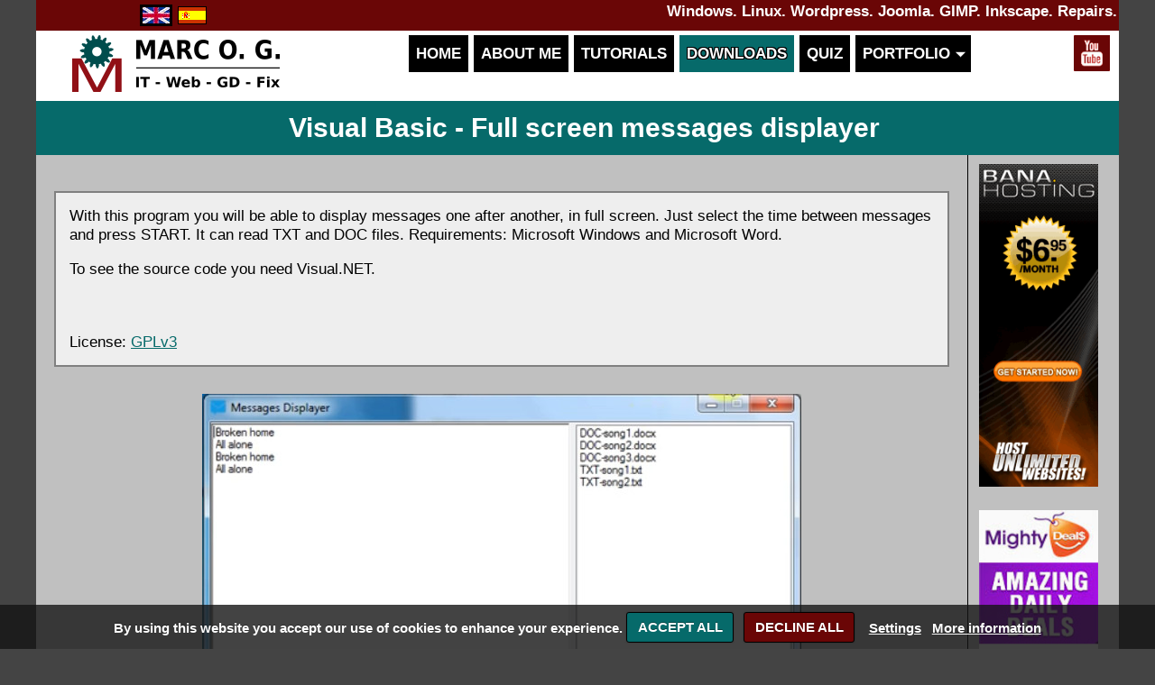

--- FILE ---
content_type: text/html; charset=utf-8
request_url: https://www.oligalma.com/en/downloads/visual-basic/full-screen-messages-displayer
body_size: 3720
content:
<!DOCTYPE html><html xmlns="http://www.w3.org/1999/xhtml" xml:lang="en" lang="en"><head><meta charset="UTF-8"><link rel="stylesheet" type="text/css" href="/js/bxslider/jquery.bxslider.css" />
<link rel="stylesheet" type="text/css" href="/css/style.min.css" />
<style type="text/css">
/*<![CDATA[*/

	
/*]]>*/
</style>
<title>Download source code Visual Basic - Full screen messages displayer</title><meta name="viewport" content="width=device-width, initial-scale=1, maximum-scale=1" /><meta name="description" content="Download source code Visual Basic - Full screen messages displayer" /> <link rel="shortcut icon" href="/images/logos/logo3/favicon.ico" /><meta name="theme-color" content="#ffffff"><meta name="ocs-site-verification" content="57cd7e3b3d7c3f1542266c8af76c13a3" /><base href="/"></head><body> <noscript>Your browser does not support JavaScript!</noscript><div id="box"> <div id="main-message"> <div id="main-flagsdiv"> <a href="/en/downloads/visual-basic/full-screen-messages-displayer"><div id="en-flag" class="bgimg flag selectedflag wobble"></div></a><a href="/es/descargas/visual-basic/visualizador-de-mensajes-en-pantalla-completa"><div id="es-flag" class="bgimg flag wobble"></div></a> </div> <strong>Windows. Linux. Wordpress. Joomla. GIMP. Inkscape. Repairs.</strong> <div class="clear"></div> </div> <header> <div id="main-logo" class="center"> <a href="/en"><img src="/images/logos/logo3/logo5.png" alt="Marc Oliveras logo" /></a> </div> <nav> <div id="mymenu"> <ul> <li ><a class="sweep-top" href="/en">Home</a></li> <li ><a class="sweep-top" href="/en/about-me">About me</a></li> <li ><a class="sweep-top" href="/en/tutorials">Tutorials</a></li> <li class="active"><a class="sweep-top" href="/en/downloads">Downloads</a></li> <li ><a class="sweep-top" href="/en/quiz">Quiz</a></li> <li class="has-sub"> <a class="sweep-top">Portfolio&nbsp;&nbsp;&nbsp;</a> <ul> <li><a class="sweep-top" href="/en/portfolio/web-development">Web development</a></li> <li><a class="sweep-top" href="/en/portfolio/graphic-design">Graphic design</a></li> <li><a class="sweep-top" href="/en/portfolio/repairs">Repairs</a></li> </ul> </li> </ul> </div> </nav> <div id="main-headersocial"> <a target="_blank" href="http://youtube.com/@Oligalma" rel="me"><div title="Youtube icon" class="bgimg wobble" id="main-youtubeicon"></div></a> </div> <div id="main-div3"> <span id="main-insertHere"></span> </div> <div class="clear"></div> </header><div id="main-page"><h1>Visual Basic - Full screen messages displayer</h1><main id="column1"><div id="content"><div id="download-div"><div class="box"> <p>With this program you will be able to display messages one after another, in full screen. Just select the time between messages and press START. It can read TXT and DOC files. Requirements: Microsoft Windows and Microsoft Word.</p><p>To see the source code you need Visual.NET.</p> <br/><br/>	License: <a href="https://www.gnu.org/licenses/gpl-3.0.en.html" target="_blank">GPLv3</a></div> <div class="center margin-top-30"><img src="https://www.oligalma.com/downloads/visual-basic/full-screen-messages-displayer/extra/screenshot1.jpg" alt="Screenshot" /> </div><div style="font-size:25px;" class="center margin-top-30"> <a target="_blank" href="https://www.youtube.com/watch?v=C23OXTtkMHU">https://www.youtube.com/watch?v=C23OXTtkMHU</a></div> <div class="box2 margin-top-30"> &nbsp;&nbsp;&nbsp; <table class="file-table"><tr><td><tr><td><b style="color:#066a6a;">messages-displayer(src).zip</b><br/><hr style="margin-top:5px;margin-bottom:5px;"></td></tr><tr><td><b>Size:</b> 260.14 KB</td></tr><tr><td><b>Creation date:</b> 03/04/2016</td></tr><tr><td><b>Last update:</b> 08/05/2023</td></tr><tr><td><b>Downloads:</b> 796</br></td></tr><tr><td style="padding-bottom:10px;"><b>SHA1</b>: 80ed216f40d11b69e<br>088809c0204ba7b6b61ff3b</td></tr><tr><td style="background:gold;border:1px solid gray;padding-top:4px;"><form action="https://www.paypal.com/donate" method="post" target="_top"><b>* Donate: </b><select id="donate-select" name="amount" title="Help me pay the hosting"><option value="0">0 euro</option><option value="1">1 euro</option><option value="2" selected="selected">2 euro</option><option value="3">3 euro</option><option value="5">5 euro</option><option value="10">10 euro</option></select><input type="hidden" name="business" value="UPTNE486TU958" /><input type="hidden" name="no_recurring" value="1" /><input type="hidden" name="no_shipping" value="1" /><input type="hidden" name="item_name" value="Support the website and pay the hosting" /><input type="hidden" name="custom" value="2-1-1" /><input type="hidden" name="currency_code" value="EUR" /><input type="hidden" name="return" value="https://www.oligalma.com/download/2/1/1" /><br/><input id="download-button" download-file="1" style="margin-top:5px;" type="image" src="/images/download-button.png" border="0" name="submit" title="Download item" alt="Download item" /></form></td></tr></td></tr></table><table class="file-table"><tr><td><tr><td><b style="color:#066a6a;">messages-displayer(bin).zip</b><br/><hr style="margin-top:5px;margin-bottom:5px;"></td></tr><tr><td><b>Size:</b> 68.61 KB</td></tr><tr><td><b>Creation date:</b> 03/04/2016</td></tr><tr><td><b>Last update:</b> 08/05/2023</td></tr><tr><td><b>Downloads:</b> 734</br></td></tr><tr><td style="padding-bottom:10px;"><b>SHA1</b>: 7bdda0e7e26766e25<br>d3d2523328737ae63fb7b60</td></tr><tr><td style="background:gold;border:1px solid gray;padding-top:4px;"><form action="https://www.paypal.com/donate" method="post" target="_top"><b>* Donate: </b><select id="donate-select" name="amount" title="Help me pay the hosting"><option value="0">0 euro</option><option value="1">1 euro</option><option value="2" selected="selected">2 euro</option><option value="3">3 euro</option><option value="5">5 euro</option><option value="10">10 euro</option></select><input type="hidden" name="business" value="UPTNE486TU958" /><input type="hidden" name="no_recurring" value="1" /><input type="hidden" name="no_shipping" value="1" /><input type="hidden" name="item_name" value="Support the website and pay the hosting" /><input type="hidden" name="custom" value="2-1-2" /><input type="hidden" name="currency_code" value="EUR" /><input type="hidden" name="return" value="https://www.oligalma.com/download/2/1/2" /><br/><input id="download-button" download-file="2" style="margin-top:5px;" type="image" src="/images/download-button.png" border="0" name="submit" title="Download item" alt="Download item" /></form></td></tr></td></tr></table> <br/><br/> <b style="color:#6a0606;">* You can download the item for free selecting "0 euro", but a donation would be greatly appreciated to keep its development, and also cover hosting costs. Thanks!</b></div> <br /></div></div><!-- content --></main><aside id="column2"> <a target="_blank" rel="sponsored nofollow" href="https://manage.banahosting.com/aff.php?aff=13016"><img style="max-width:92%;margin-top:10px;" title="Bana Hosting" src="/images/banners/bana-hosting/vertical.gif" alt="Bana Hosting" /></a><br/><br/> <a target="_blank" rel="sponsored nofollow" href="https://www.mightydeals.com?ref=286683"><img style="max-width:92%;" title="Mighty Deals" src="/images/banners/mighty-deals/120x600_2.jpg" alt="Mighty Deals" /></a> <br/> <br/> <form action="https://www.paypal.com/donate" method="post" target="_top"><input type="hidden" name="business" value="UPTNE486TU958" /><input type="hidden" name="no_recurring" value="1" /><input type="hidden" name="no_shipping" value="1" /><input type="hidden" name="item_name" value="Support the website and pay the hosting" /><input type="hidden" name="currency_code" value="EUR" /><input type="hidden" name="return" value="https://www.oligalma.com/en/downloads/visual-basic/full-screen-messages-displayer" /><input style="margin-top:5px;" type="image" src="/images/paypal.gif" border="0" title="Help me pay the hosting" alt="Donate with Paypal" /><select name="amount"><option value="1">1 euro</option><option value="2" selected="selected">2 euro</option><option value="3">3 euro</option><option value="5">5 euro</option><option value="10">10 euro</option></select></form> <br/></aside><div class="clear"></div></div><footer><div><a href="/en/legal-note">Legal Note</a>&nbsp;&nbsp;&nbsp;-&nbsp;&nbsp;&nbsp;<a href="/en/privacy-policy">Privacy Policy</a>&nbsp;&nbsp;&nbsp;-&nbsp;&nbsp;&nbsp;<a href="/en/cookies-policy">Cookies Policy</a><br/><br/>Copyright &copy;	2026	by Marc Oliveras. All rights reserved </div><div><div><a target="_blank" rel="sponsored nofollow" href="http://validator.w3.org/check?uri=oligalma.com"><img src="/images/htmlvalid.png" alt="HTML valid" /></a></div> <div><a target="_blank" rel="sponsored nofollow" href="https://www.safecreative.org/user/oligalma"><img src="/images/safecreative.jpg" alt="Safe Creative" /></a> </div> <div><a target="_blank" rel="sponsored nofollow" href="https://letsencrypt.org"><img src="/images/lets-encrypt.jpg" alt="Let&#039;s encrypt" /></a> </div> <div><a target="_blank" rel="sponsored nofollow" href="http://yiiframework.com"><img src="/images/powered-by-yii.png" alt="Powered by Yii framework" /></a> </div> <div><a target="_blank" rel="sponsored nofollow" href="https://manage.banahosting.com/aff.php?aff=13016"><img src="/images/banners/bana-hosting/badge.jpg" alt="Bana Hosting" /></a> </div></div></footer></div> <a href="#" class="scroll-to-top"></a><script type="text/javascript" src="/js/script.min.js"></script>
<script type="text/javascript" src="/js/bxslider/jquery.bxslider.min.js"></script>
<script type="text/javascript">
/*<![CDATA[*/

			(function() {
			var mdWidgetUrl = "https://www.mightydeals.com/widgets/sidebar/refID/f46ceeda/count/5";
			var s = document.createElement("script"), s1 = document.getElementsByTagName("script")[0];
			s.type = "text/javascript";
			s.async = true;
			s.src = mdWidgetUrl;
			s1.parentNode.insertBefore(s, s1);
			})();
			
			$(document).ready(function(){setTimeout(function() {
					$("#md-sidebar-widget").delay("slow").find("a").each(function(){
						$(this).attr("rel","sponsored");
						$(this).attr("target","_blank");
					});
				  }, 1200);
			});
			
jQuery(function($) {

    $('.bxslider').bxSlider({
      auto: true,
      autoControls: true,
      adaptiveHeight: true
    });

		$("form").submit(function(event){
			if($(this).find("#donate-select").val() == 0)
			{
                alert("Thank you for using the website. If you want that I create more content please consider supporting me with 1 euro.");
				the_location = "https://www.oligalma.com/download/download?id=XXX&download=1&category=2";
				file_id = $(this).find("#download-button").attr("download-file");
				window.location.href = the_location.replace("XXX", file_id);
				event.preventDefault();			
			}
		});
	

		var options = {
			cookieAnalyticsMessage : "By using this website you accept our use of cookies to enhance your experience.",
		    cookieAcceptButtonText: "ACCEPT ALL",
		    cookieDeclineButtonText: "DECLINE ALL",
		    cookieWhatAreLinkText: "More information",
		    cookieSettingsButtonText: "Settings",
		    cookieSaveChangesButtonText: "SAVE CHANGES",
		    cookieWhatAreTheyLink: "/en/cookies-policy"
		};
		
		$.cookieCuttr(options);
});
/*]]>*/
</script>
</body></html>

--- FILE ---
content_type: text/css
request_url: https://www.oligalma.com/css/style.min.css
body_size: 94986
content:
html.remodal-is-locked {overflow:hidden;touch-action:none;}.remodal,[data-remodal-id] {display:none;}.remodal-overlay {position:fixed;z-index:9999;top:-5000px;right:-5000px;bottom:-5000px;left:-5000px;display:none;}.remodal-wrapper {position:fixed;z-index:10000;top:0;right:0;bottom:0;left:0;display:none;overflow:auto;text-align:center;-webkit-overflow-scrolling:touch;}.remodal-wrapper:after {display:inline-block;height:100%;margin-left:-0.05em;content:"";}.remodal-overlay,.remodal-wrapper {backface-visibility:hidden;}.remodal {position:relative;outline:none;text-size-adjust:100%;}.remodal-is-initialized {display:inline-block;}.remodal-bg.remodal-is-opening,.remodal-bg.remodal-is-opened {filter:blur(3px);}.remodal-overlay {background:rgba(43, 46, 56, 0.9);}.remodal-overlay.remodal-is-opening,.remodal-overlay.remodal-is-closing {animation-duration:0.3s;animation-fill-mode:forwards;}.remodal-overlay.remodal-is-opening {animation-name:remodal-overlay-opening-keyframes;}.remodal-overlay.remodal-is-closing {animation-name:remodal-overlay-closing-keyframes;}.remodal-wrapper {padding:10px 10px 0;}.remodal {box-sizing:border-box;width:100%;margin-bottom:10px;padding:35px;transform:translate3d(0, 0, 0);color:#2b2e38;background:#fff;}.remodal.remodal-is-opening,.remodal.remodal-is-closing {animation-duration:0.3s;animation-fill-mode:forwards;}.remodal.remodal-is-opening {animation-name:remodal-opening-keyframes;}.remodal.remodal-is-closing {animation-name:remodal-closing-keyframes;}.remodal,.remodal-wrapper:after {vertical-align:middle;}.remodal-close {position:absolute;top:0;left:0;display:block;overflow:visible;width:35px;height:35px;margin:0;padding:0;cursor:pointer;transition:color 0.2s;text-decoration:none;color:#95979c;border:0;outline:0;background:transparent;}.remodal-close:hover,.remodal-close:focus {color:#2b2e38;}.remodal-close:before {font-family:Arial, "Helvetica CY", "Nimbus Sans L", sans-serif !important;font-size:25px;line-height:35px;position:absolute;top:0;left:0;display:block;width:35px;content:"\00d7";text-align:center;}.remodal-confirm,.remodal-cancel {font:inherit;display:inline-block;overflow:visible;min-width:110px;margin:0;padding:12px 0;cursor:pointer;transition:background 0.2s;text-align:center;vertical-align:middle;text-decoration:none;border:0;outline:0;}.remodal-confirm {color:#fff;background:#81c784;}.remodal-confirm:hover,.remodal-confirm:focus {background:#66bb6a;}.remodal-cancel {color:#fff;background:#e57373;}.remodal-cancel:hover,.remodal-cancel:focus {background:#ef5350;}.remodal-confirm::-moz-focus-inner,.remodal-cancel::-moz-focus-inner,.remodal-close::-moz-focus-inner {padding:0;border:0;}@keyframes remodal-opening-keyframes {from {transform:scale(1.05);opacity:0;}to {transform:none;opacity:1;}}@keyframes remodal-closing-keyframes {from {transform:scale(1);opacity:1;}to {transform:scale(0.95);opacity:0;}}@keyframes remodal-overlay-opening-keyframes {from {opacity:0;}to {opacity:1;}}@keyframes remodal-overlay-closing-keyframes {from {opacity:1;}to {opacity:0;}}@media only screen and (min-width:641px) {.remodal {max-width:700px;}}.lt-ie9 .remodal-overlay {background:#2b2e38;}.lt-ie9 .remodal {width:700px;}#mc_embed_signup{background:#fff;clear:left;font:14px Helvetica,Arial,sans-serif;}#mc-header{background:url([data-uri]);padding:5px;}#mc-header > h2{text-shadow:-1px -1px 0 #fff, 1px -1px 0 #fff, -1px 1px 0 #fff, 1px 1px 0 #fff;color:black;font-weight:bold;background:rgba(255,255,255,0.6);}#mc-header img{margin:10px;float:left;width:100px;height:100px;border:1px solid black;}#mc_embed_signup form {display:block; position:relative; text-align:left; padding:10px 0 10px 3%}#mc_embed_signup h2 {font-weight:bold; padding:0; margin:15px 0; font-size:1.4em;}#mc_embed_signup input {border:1px solid #ABB0B2; -webkit-border-radius:3px; -moz-border-radius:3px; border-radius:3px;}#mc_embed_signup input[type=checkbox]{-webkit-appearance:checkbox;}#mc_embed_signup input[type=radio]{-webkit-appearance:radio;}#mc_embed_signup input:focus {border-color:#333;}#mc_embed_signup .button {clear:both; background-color:#aaa; border:0 none; border-radius:4px; transition:all 0.23s ease-in-out 0s; color:#FFFFFF; cursor:pointer; display:inline-block; font-size:15px; font-weight:normal; height:32px; line-height:32px; margin:0 5px 10px 0; padding:0 22px; text-align:center; text-decoration:none; vertical-align:top; white-space:nowrap; width:auto;}#mc_embed_signup .button:hover {background-color:#777;}#mc_embed_signup .small-meta {font-size:11px;}#mc_embed_signup .nowrap {white-space:nowrap;}#mc_embed_signup .mc-field-group {clear:left; position:relative; width:96%; padding-bottom:3%; min-height:50px;}#mc_embed_signup .size1of2 {clear:none; float:left; display:inline-block; width:46%; margin-right:4%;}* html #mc_embed_signup .size1of2 {margin-right:2%; }#mc_embed_signup .mc-field-group label {display:block; margin-bottom:3px;}#mc_embed_signup .mc-field-group input {display:block; width:100%; padding:8px 0; text-indent:2%;}#mc_embed_signup .mc-field-group select {display:inline-block; width:99%; padding:5px 0; margin-bottom:2px;}#mc_embed_signup .datefield, #mc_embed_signup .phonefield-us{padding:5px 0;}#mc_embed_signup .datefield input, #mc_embed_signup .phonefield-us input{display:inline; width:60px; margin:0 2px; letter-spacing:1px; text-align:center; padding:5px 0 2px 0;}#mc_embed_signup .phonefield-us .phonearea input, #mc_embed_signup .phonefield-us .phonedetail1 input{width:40px;}#mc_embed_signup .datefield .monthfield input, #mc_embed_signup .datefield .dayfield input{width:30px;}#mc_embed_signup .datefield label, #mc_embed_signup .phonefield-us label{display:none;}#mc_embed_signup .indicates-required {text-align:right; font-size:11px; margin-right:4%;}#mc_embed_signup .asterisk {color:#e85c41; font-size:150%; font-weight:normal; position:relative; top:5px;} #mc_embed_signup .clear {clear:both;}#mc_embed_signup .mc-field-group.input-group ul {margin:0; padding:5px 0; list-style:none;}#mc_embed_signup .mc-field-group.input-group ul li {display:block; padding:3px 0; margin:0;}#mc_embed_signup .mc-field-group.input-group label {display:inline;}#mc_embed_signup .mc-field-group.input-group input {display:inline; width:auto; border:none;}#mc_embed_signup div#mce-responses {float:left; top:-1.4em; padding:0em .5em 0em .5em; overflow:hidden; width:90%; margin:0 5%; clear:both;}#mc_embed_signup div.response {margin:1em 0; padding:1em .5em .5em 0; font-weight:bold; float:left; top:-1.5em; z-index:1; width:80%;}#mc_embed_signup #mce-error-response {display:none;}#mc_embed_signup #mce-success-response {color:#529214; display:none;}#mc_embed_signup label.error {display:block; float:none; width:auto; margin-left:1.05em; text-align:left; padding:.5em 0;}#mc-embedded-subscribe {clear:both; width:auto; display:block; margin:1em 0 1em 5%;}#mc_embed_signup #num-subscribers {font-size:1.1em;}#mc_embed_signup #num-subscribers span {padding:.5em; border:1px solid #ccc; margin-right:.5em; font-weight:bold;}#mc_embed_signup #mc-embedded-subscribe-form div.mce_inline_error {display:inline-block; margin:2px 0 1em 0; padding:5px 10px; background-color:rgba(255,255,255,0.85); -webkit-border-radius:3px; -moz-border-radius:3px; border-radius:3px; font-size:14px; font-weight:normal; z-index:1; color:#e85c41;}#mc_embed_signup #mc-embedded-subscribe-form input.mce_inline_error {border:2px solid #e85c41;}.animated {-webkit-animation-duration:1s;animation-duration:1s;-webkit-animation-fill-mode:both;animation-fill-mode:both}.animated.infinite {-webkit-animation-iteration-count:infinite;animation-iteration-count:infinite}.animated.hinge {-webkit-animation-duration:2s;animation-duration:2s}.animated.bounceIn,.animated.bounceOut,.animated.flipOutX,.animated.flipOutY {-webkit-animation-duration:.75s;animation-duration:.75s}@-webkit-keyframes bounce {20%, 53%, 80%, from, to {-webkit-animation-timing-function:cubic-bezier(.215, .61, .355, 1);animation-timing-function:cubic-bezier(.215, .61, .355, 1);-webkit-transform:translate3d(0, 0, 0);transform:translate3d(0, 0, 0)}40%,43% {-webkit-animation-timing-function:cubic-bezier(.755, .050, .855, .060);animation-timing-function:cubic-bezier(.755, .050, .855, .060);-webkit-transform:translate3d(0, -30px, 0);transform:translate3d(0, -30px, 0)}70% {-webkit-animation-timing-function:cubic-bezier(.755, .050, .855, .060);animation-timing-function:cubic-bezier(.755, .050, .855, .060);-webkit-transform:translate3d(0, -15px, 0);transform:translate3d(0, -15px, 0)}90% {-webkit-transform:translate3d(0, -4px, 0);transform:translate3d(0, -4px, 0)}}@keyframes bounce {20%, 53%, 80%, from, to {-webkit-animation-timing-function:cubic-bezier(.215, .61, .355, 1);animation-timing-function:cubic-bezier(.215, .61, .355, 1);-webkit-transform:translate3d(0, 0, 0);transform:translate3d(0, 0, 0)}40%,43% {-webkit-animation-timing-function:cubic-bezier(.755, .050, .855, .060);animation-timing-function:cubic-bezier(.755, .050, .855, .060);-webkit-transform:translate3d(0, -30px, 0);transform:translate3d(0, -30px, 0)}70% {-webkit-animation-timing-function:cubic-bezier(.755, .050, .855, .060);animation-timing-function:cubic-bezier(.755, .050, .855, .060);-webkit-transform:translate3d(0, -15px, 0);transform:translate3d(0, -15px, 0)}90% {-webkit-transform:translate3d(0, -4px, 0);transform:translate3d(0, -4px, 0)}}.bounce {-webkit-animation-name:bounce;animation-name:bounce;-webkit-transform-origin:center bottom;transform-origin:center bottom}@-webkit-keyframes flash {50%, from, to {opacity:1}25%,75% {opacity:0}}@keyframes flash {50%, from, to {opacity:1}25%,75% {opacity:0}}.flash {-webkit-animation-name:flash;animation-name:flash}@-webkit-keyframes pulse {from, to {-webkit-transform:scale3d(1, 1, 1);transform:scale3d(1, 1, 1)}50% {-webkit-transform:scale3d(1.05, 1.05, 1.05);transform:scale3d(1.05, 1.05, 1.05)}}@keyframes pulse {from, to {-webkit-transform:scale3d(1, 1, 1);transform:scale3d(1, 1, 1)}50% {-webkit-transform:scale3d(1.05, 1.05, 1.05);transform:scale3d(1.05, 1.05, 1.05)}}.pulse {-webkit-animation-name:pulse;animation-name:pulse}@-webkit-keyframes rubberBand {from, to {-webkit-transform:scale3d(1, 1, 1);transform:scale3d(1, 1, 1)}30% {-webkit-transform:scale3d(1.25, .75, 1);transform:scale3d(1.25, .75, 1)}40% {-webkit-transform:scale3d(.75, 1.25, 1);transform:scale3d(.75, 1.25, 1)}50% {-webkit-transform:scale3d(1.15, .85, 1);transform:scale3d(1.15, .85, 1)}65% {-webkit-transform:scale3d(.95, 1.05, 1);transform:scale3d(.95, 1.05, 1)}75% {-webkit-transform:scale3d(1.05, .95, 1);transform:scale3d(1.05, .95, 1)}}@keyframes rubberBand {from, to {-webkit-transform:scale3d(1, 1, 1);transform:scale3d(1, 1, 1)}30% {-webkit-transform:scale3d(1.25, .75, 1);transform:scale3d(1.25, .75, 1)}40% {-webkit-transform:scale3d(.75, 1.25, 1);transform:scale3d(.75, 1.25, 1)}50% {-webkit-transform:scale3d(1.15, .85, 1);transform:scale3d(1.15, .85, 1)}65% {-webkit-transform:scale3d(.95, 1.05, 1);transform:scale3d(.95, 1.05, 1)}75% {-webkit-transform:scale3d(1.05, .95, 1);transform:scale3d(1.05, .95, 1)}}.rubberBand {-webkit-animation-name:rubberBand;animation-name:rubberBand}@-webkit-keyframes shake {from, to {-webkit-transform:translate3d(0, 0, 0);transform:translate3d(0, 0, 0)}10%,30%,50%,70%,90% {-webkit-transform:translate3d(-10px, 0, 0);transform:translate3d(-10px, 0, 0)}20%,40%,60%,80% {-webkit-transform:translate3d(10px, 0, 0);transform:translate3d(10px, 0, 0)}}@keyframes shake {from, to {-webkit-transform:translate3d(0, 0, 0);transform:translate3d(0, 0, 0)}10%,30%,50%,70%,90% {-webkit-transform:translate3d(-10px, 0, 0);transform:translate3d(-10px, 0, 0)}20%,40%,60%,80% {-webkit-transform:translate3d(10px, 0, 0);transform:translate3d(10px, 0, 0)}}.shake {-webkit-animation-name:shake;animation-name:shake}@-webkit-keyframes headShake {0% {-webkit-transform:translateX(0);transform:translateX(0)}6.5% {-webkit-transform:translateX(-6px) rotateY(-9deg);transform:translateX(-6px) rotateY(-9deg)}18.5% {-webkit-transform:translateX(5px) rotateY(7deg);transform:translateX(5px) rotateY(7deg)}31.5% {-webkit-transform:translateX(-3px) rotateY(-5deg);transform:translateX(-3px) rotateY(-5deg)}43.5% {-webkit-transform:translateX(2px) rotateY(3deg);transform:translateX(2px) rotateY(3deg)}50% {-webkit-transform:translateX(0);transform:translateX(0)}}@keyframes headShake {0% {-webkit-transform:translateX(0);transform:translateX(0)}6.5% {-webkit-transform:translateX(-6px) rotateY(-9deg);transform:translateX(-6px) rotateY(-9deg)}18.5% {-webkit-transform:translateX(5px) rotateY(7deg);transform:translateX(5px) rotateY(7deg)}31.5% {-webkit-transform:translateX(-3px) rotateY(-5deg);transform:translateX(-3px) rotateY(-5deg)}43.5% {-webkit-transform:translateX(2px) rotateY(3deg);transform:translateX(2px) rotateY(3deg)}50% {-webkit-transform:translateX(0);transform:translateX(0)}}.headShake {-webkit-animation-timing-function:ease-in-out;animation-timing-function:ease-in-out;-webkit-animation-name:headShake;animation-name:headShake}@-webkit-keyframes swing {20% {-webkit-transform:rotate3d(0, 0, 1, 15deg);transform:rotate3d(0, 0, 1, 15deg)}40% {-webkit-transform:rotate3d(0, 0, 1, -10deg);transform:rotate3d(0, 0, 1, -10deg)}60% {-webkit-transform:rotate3d(0, 0, 1, 5deg);transform:rotate3d(0, 0, 1, 5deg)}80% {-webkit-transform:rotate3d(0, 0, 1, -5deg);transform:rotate3d(0, 0, 1, -5deg)}to {-webkit-transform:rotate3d(0, 0, 1, 0deg);transform:rotate3d(0, 0, 1, 0deg)}}@keyframes swing {20% {-webkit-transform:rotate3d(0, 0, 1, 15deg);transform:rotate3d(0, 0, 1, 15deg)}40% {-webkit-transform:rotate3d(0, 0, 1, -10deg);transform:rotate3d(0, 0, 1, -10deg)}60% {-webkit-transform:rotate3d(0, 0, 1, 5deg);transform:rotate3d(0, 0, 1, 5deg)}80% {-webkit-transform:rotate3d(0, 0, 1, -5deg);transform:rotate3d(0, 0, 1, -5deg)}to {-webkit-transform:rotate3d(0, 0, 1, 0deg);transform:rotate3d(0, 0, 1, 0deg)}}.swing {-webkit-transform-origin:top center;transform-origin:top center;-webkit-animation-name:swing;animation-name:swing}@-webkit-keyframes tada {from, to {-webkit-transform:scale3d(1, 1, 1);transform:scale3d(1, 1, 1)}10%,20% {-webkit-transform:scale3d(.9, .9, .9) rotate3d(0, 0, 1, -3deg);transform:scale3d(.9, .9, .9) rotate3d(0, 0, 1, -3deg)}30%,50%,70%,90% {-webkit-transform:scale3d(1.1, 1.1, 1.1) rotate3d(0, 0, 1, 3deg);transform:scale3d(1.1, 1.1, 1.1) rotate3d(0, 0, 1, 3deg)}40%,60%,80% {-webkit-transform:scale3d(1.1, 1.1, 1.1) rotate3d(0, 0, 1, -3deg);transform:scale3d(1.1, 1.1, 1.1) rotate3d(0, 0, 1, -3deg)}}@keyframes tada {from, to {-webkit-transform:scale3d(1, 1, 1);transform:scale3d(1, 1, 1)}10%,20% {-webkit-transform:scale3d(.9, .9, .9) rotate3d(0, 0, 1, -3deg);transform:scale3d(.9, .9, .9) rotate3d(0, 0, 1, -3deg)}30%,50%,70%,90% {-webkit-transform:scale3d(1.1, 1.1, 1.1) rotate3d(0, 0, 1, 3deg);transform:scale3d(1.1, 1.1, 1.1) rotate3d(0, 0, 1, 3deg)}40%,60%,80% {-webkit-transform:scale3d(1.1, 1.1, 1.1) rotate3d(0, 0, 1, -3deg);transform:scale3d(1.1, 1.1, 1.1) rotate3d(0, 0, 1, -3deg)}}.tada {-webkit-animation-name:tada;animation-name:tada}@-webkit-keyframes wobble {from, to {-webkit-transform:none;transform:none}15% {-webkit-transform:translate3d(-25%, 0, 0) rotate3d(0, 0, 1, -5deg);transform:translate3d(-25%, 0, 0) rotate3d(0, 0, 1, -5deg)}30% {-webkit-transform:translate3d(20%, 0, 0) rotate3d(0, 0, 1, 3deg);transform:translate3d(20%, 0, 0) rotate3d(0, 0, 1, 3deg)}45% {-webkit-transform:translate3d(-15%, 0, 0) rotate3d(0, 0, 1, -3deg);transform:translate3d(-15%, 0, 0) rotate3d(0, 0, 1, -3deg)}60% {-webkit-transform:translate3d(10%, 0, 0) rotate3d(0, 0, 1, 2deg);transform:translate3d(10%, 0, 0) rotate3d(0, 0, 1, 2deg)}75% {-webkit-transform:translate3d(-5%, 0, 0) rotate3d(0, 0, 1, -1deg);transform:translate3d(-5%, 0, 0) rotate3d(0, 0, 1, -1deg)}}@keyframes wobble {from, to {-webkit-transform:none;transform:none}15% {-webkit-transform:translate3d(-25%, 0, 0) rotate3d(0, 0, 1, -5deg);transform:translate3d(-25%, 0, 0) rotate3d(0, 0, 1, -5deg)}30% {-webkit-transform:translate3d(20%, 0, 0) rotate3d(0, 0, 1, 3deg);transform:translate3d(20%, 0, 0) rotate3d(0, 0, 1, 3deg)}45% {-webkit-transform:translate3d(-15%, 0, 0) rotate3d(0, 0, 1, -3deg);transform:translate3d(-15%, 0, 0) rotate3d(0, 0, 1, -3deg)}60% {-webkit-transform:translate3d(10%, 0, 0) rotate3d(0, 0, 1, 2deg);transform:translate3d(10%, 0, 0) rotate3d(0, 0, 1, 2deg)}75% {-webkit-transform:translate3d(-5%, 0, 0) rotate3d(0, 0, 1, -1deg);transform:translate3d(-5%, 0, 0) rotate3d(0, 0, 1, -1deg)}}.wobble {-webkit-animation-name:wobble;animation-name:wobble}@-webkit-keyframes jello {11.1%, from, to {-webkit-transform:none;transform:none}22.2% {-webkit-transform:skewX(-12.5deg) skewY(-12.5deg);transform:skewX(-12.5deg) skewY(-12.5deg)}33.3% {-webkit-transform:skewX(6.25deg) skewY(6.25deg);transform:skewX(6.25deg) skewY(6.25deg)}44.4% {-webkit-transform:skewX(-3.125deg) skewY(-3.125deg);transform:skewX(-3.125deg) skewY(-3.125deg)}55.5% {-webkit-transform:skewX(1.5625deg) skewY(1.5625deg);transform:skewX(1.5625deg) skewY(1.5625deg)}66.6% {-webkit-transform:skewX(-.78125deg) skewY(-.78125deg);transform:skewX(-.78125deg) skewY(-.78125deg)}77.7% {-webkit-transform:skewX(.390625deg) skewY(.390625deg);transform:skewX(.390625deg) skewY(.390625deg)}88.8% {-webkit-transform:skewX(-.1953125deg) skewY(-.1953125deg);transform:skewX(-.1953125deg) skewY(-.1953125deg)}}@keyframes jello {11.1%, from, to {-webkit-transform:none;transform:none}22.2% {-webkit-transform:skewX(-12.5deg) skewY(-12.5deg);transform:skewX(-12.5deg) skewY(-12.5deg)}33.3% {-webkit-transform:skewX(6.25deg) skewY(6.25deg);transform:skewX(6.25deg) skewY(6.25deg)}44.4% {-webkit-transform:skewX(-3.125deg) skewY(-3.125deg);transform:skewX(-3.125deg) skewY(-3.125deg)}55.5% {-webkit-transform:skewX(1.5625deg) skewY(1.5625deg);transform:skewX(1.5625deg) skewY(1.5625deg)}66.6% {-webkit-transform:skewX(-.78125deg) skewY(-.78125deg);transform:skewX(-.78125deg) skewY(-.78125deg)}77.7% {-webkit-transform:skewX(.390625deg) skewY(.390625deg);transform:skewX(.390625deg) skewY(.390625deg)}88.8% {-webkit-transform:skewX(-.1953125deg) skewY(-.1953125deg);transform:skewX(-.1953125deg) skewY(-.1953125deg)}}.jello {-webkit-animation-name:jello;animation-name:jello;-webkit-transform-origin:center;transform-origin:center}@-webkit-keyframes bounceIn {20%, 40%, 60%, 80%, from, to {-webkit-animation-timing-function:cubic-bezier(.215, .61, .355, 1);animation-timing-function:cubic-bezier(.215, .61, .355, 1)}0% {opacity:0;-webkit-transform:scale3d(.3, .3, .3);transform:scale3d(.3, .3, .3)}20% {-webkit-transform:scale3d(1.1, 1.1, 1.1);transform:scale3d(1.1, 1.1, 1.1)}40% {-webkit-transform:scale3d(.9, .9, .9);transform:scale3d(.9, .9, .9)}60% {opacity:1;-webkit-transform:scale3d(1.03, 1.03, 1.03);transform:scale3d(1.03, 1.03, 1.03)}80% {-webkit-transform:scale3d(.97, .97, .97);transform:scale3d(.97, .97, .97)}to {opacity:1;-webkit-transform:scale3d(1, 1, 1);transform:scale3d(1, 1, 1)}}@keyframes bounceIn {20%, 40%, 60%, 80%, from, to {-webkit-animation-timing-function:cubic-bezier(.215, .61, .355, 1);animation-timing-function:cubic-bezier(.215, .61, .355, 1)}0% {opacity:0;-webkit-transform:scale3d(.3, .3, .3);transform:scale3d(.3, .3, .3)}20% {-webkit-transform:scale3d(1.1, 1.1, 1.1);transform:scale3d(1.1, 1.1, 1.1)}40% {-webkit-transform:scale3d(.9, .9, .9);transform:scale3d(.9, .9, .9)}60% {opacity:1;-webkit-transform:scale3d(1.03, 1.03, 1.03);transform:scale3d(1.03, 1.03, 1.03)}80% {-webkit-transform:scale3d(.97, .97, .97);transform:scale3d(.97, .97, .97)}to {opacity:1;-webkit-transform:scale3d(1, 1, 1);transform:scale3d(1, 1, 1)}}.bounceIn {-webkit-animation-name:bounceIn;animation-name:bounceIn}@-webkit-keyframes bounceInDown {60%, 75%, 90%, from, to {-webkit-animation-timing-function:cubic-bezier(.215, .61, .355, 1);animation-timing-function:cubic-bezier(.215, .61, .355, 1)}0% {opacity:0;-webkit-transform:translate3d(0, -3000px, 0);transform:translate3d(0, -3000px, 0)}60% {opacity:1;-webkit-transform:translate3d(0, 25px, 0);transform:translate3d(0, 25px, 0)}75% {-webkit-transform:translate3d(0, -10px, 0);transform:translate3d(0, -10px, 0)}90% {-webkit-transform:translate3d(0, 5px, 0);transform:translate3d(0, 5px, 0)}to {-webkit-transform:none;transform:none}}@keyframes bounceInDown {60%, 75%, 90%, from, to {-webkit-animation-timing-function:cubic-bezier(.215, .61, .355, 1);animation-timing-function:cubic-bezier(.215, .61, .355, 1)}0% {opacity:0;-webkit-transform:translate3d(0, -3000px, 0);transform:translate3d(0, -3000px, 0)}60% {opacity:1;-webkit-transform:translate3d(0, 25px, 0);transform:translate3d(0, 25px, 0)}75% {-webkit-transform:translate3d(0, -10px, 0);transform:translate3d(0, -10px, 0)}90% {-webkit-transform:translate3d(0, 5px, 0);transform:translate3d(0, 5px, 0)}to {-webkit-transform:none;transform:none}}.bounceInDown {-webkit-animation-name:bounceInDown;animation-name:bounceInDown}@-webkit-keyframes bounceInLeft {60%, 75%, 90%, from, to {-webkit-animation-timing-function:cubic-bezier(.215, .61, .355, 1);animation-timing-function:cubic-bezier(.215, .61, .355, 1)}0% {opacity:0;-webkit-transform:translate3d(-3000px, 0, 0);transform:translate3d(-3000px, 0, 0)}60% {opacity:1;-webkit-transform:translate3d(25px, 0, 0);transform:translate3d(25px, 0, 0)}75% {-webkit-transform:translate3d(-10px, 0, 0);transform:translate3d(-10px, 0, 0)}90% {-webkit-transform:translate3d(5px, 0, 0);transform:translate3d(5px, 0, 0)}to {-webkit-transform:none;transform:none}}@keyframes bounceInLeft {60%, 75%, 90%, from, to {-webkit-animation-timing-function:cubic-bezier(.215, .61, .355, 1);animation-timing-function:cubic-bezier(.215, .61, .355, 1)}0% {opacity:0;-webkit-transform:translate3d(-3000px, 0, 0);transform:translate3d(-3000px, 0, 0)}60% {opacity:1;-webkit-transform:translate3d(25px, 0, 0);transform:translate3d(25px, 0, 0)}75% {-webkit-transform:translate3d(-10px, 0, 0);transform:translate3d(-10px, 0, 0)}90% {-webkit-transform:translate3d(5px, 0, 0);transform:translate3d(5px, 0, 0)}to {-webkit-transform:none;transform:none}}.bounceInLeft {-webkit-animation-name:bounceInLeft;animation-name:bounceInLeft}@-webkit-keyframes bounceInRight {60%, 75%, 90%, from, to {-webkit-animation-timing-function:cubic-bezier(.215, .61, .355, 1);animation-timing-function:cubic-bezier(.215, .61, .355, 1)}from {opacity:0;-webkit-transform:translate3d(3000px, 0, 0);transform:translate3d(3000px, 0, 0)}60% {opacity:1;-webkit-transform:translate3d(-25px, 0, 0);transform:translate3d(-25px, 0, 0)}75% {-webkit-transform:translate3d(10px, 0, 0);transform:translate3d(10px, 0, 0)}90% {-webkit-transform:translate3d(-5px, 0, 0);transform:translate3d(-5px, 0, 0)}to {-webkit-transform:none;transform:none}}@keyframes bounceInRight {60%, 75%, 90%, from, to {-webkit-animation-timing-function:cubic-bezier(.215, .61, .355, 1);animation-timing-function:cubic-bezier(.215, .61, .355, 1)}from {opacity:0;-webkit-transform:translate3d(3000px, 0, 0);transform:translate3d(3000px, 0, 0)}60% {opacity:1;-webkit-transform:translate3d(-25px, 0, 0);transform:translate3d(-25px, 0, 0)}75% {-webkit-transform:translate3d(10px, 0, 0);transform:translate3d(10px, 0, 0)}90% {-webkit-transform:translate3d(-5px, 0, 0);transform:translate3d(-5px, 0, 0)}to {-webkit-transform:none;transform:none}}.bounceInRight {-webkit-animation-name:bounceInRight;animation-name:bounceInRight}@-webkit-keyframes bounceInUp {60%, 75%, 90%, from, to {-webkit-animation-timing-function:cubic-bezier(.215, .61, .355, 1);animation-timing-function:cubic-bezier(.215, .61, .355, 1)}from {opacity:0;-webkit-transform:translate3d(0, 3000px, 0);transform:translate3d(0, 3000px, 0)}60% {opacity:1;-webkit-transform:translate3d(0, -20px, 0);transform:translate3d(0, -20px, 0)}75% {-webkit-transform:translate3d(0, 10px, 0);transform:translate3d(0, 10px, 0)}90% {-webkit-transform:translate3d(0, -5px, 0);transform:translate3d(0, -5px, 0)}to {-webkit-transform:translate3d(0, 0, 0);transform:translate3d(0, 0, 0)}}@keyframes bounceInUp {60%, 75%, 90%, from, to {-webkit-animation-timing-function:cubic-bezier(.215, .61, .355, 1);animation-timing-function:cubic-bezier(.215, .61, .355, 1)}from {opacity:0;-webkit-transform:translate3d(0, 3000px, 0);transform:translate3d(0, 3000px, 0)}60% {opacity:1;-webkit-transform:translate3d(0, -20px, 0);transform:translate3d(0, -20px, 0)}75% {-webkit-transform:translate3d(0, 10px, 0);transform:translate3d(0, 10px, 0)}90% {-webkit-transform:translate3d(0, -5px, 0);transform:translate3d(0, -5px, 0)}to {-webkit-transform:translate3d(0, 0, 0);transform:translate3d(0, 0, 0)}}.bounceInUp {-webkit-animation-name:bounceInUp;animation-name:bounceInUp}@-webkit-keyframes bounceOut {20% {-webkit-transform:scale3d(.9, .9, .9);transform:scale3d(.9, .9, .9)}50%,55% {opacity:1;-webkit-transform:scale3d(1.1, 1.1, 1.1);transform:scale3d(1.1, 1.1, 1.1)}to {opacity:0;-webkit-transform:scale3d(.3, .3, .3);transform:scale3d(.3, .3, .3)}}@keyframes bounceOut {20% {-webkit-transform:scale3d(.9, .9, .9);transform:scale3d(.9, .9, .9)}50%,55% {opacity:1;-webkit-transform:scale3d(1.1, 1.1, 1.1);transform:scale3d(1.1, 1.1, 1.1)}to {opacity:0;-webkit-transform:scale3d(.3, .3, .3);transform:scale3d(.3, .3, .3)}}.bounceOut {-webkit-animation-name:bounceOut;animation-name:bounceOut}@-webkit-keyframes bounceOutDown {20% {-webkit-transform:translate3d(0, 10px, 0);transform:translate3d(0, 10px, 0)}40%,45% {opacity:1;-webkit-transform:translate3d(0, -20px, 0);transform:translate3d(0, -20px, 0)}to {opacity:0;-webkit-transform:translate3d(0, 2000px, 0);transform:translate3d(0, 2000px, 0)}}@keyframes bounceOutDown {20% {-webkit-transform:translate3d(0, 10px, 0);transform:translate3d(0, 10px, 0)}40%,45% {opacity:1;-webkit-transform:translate3d(0, -20px, 0);transform:translate3d(0, -20px, 0)}to {opacity:0;-webkit-transform:translate3d(0, 2000px, 0);transform:translate3d(0, 2000px, 0)}}.bounceOutDown {-webkit-animation-name:bounceOutDown;animation-name:bounceOutDown}@-webkit-keyframes bounceOutLeft {20% {opacity:1;-webkit-transform:translate3d(20px, 0, 0);transform:translate3d(20px, 0, 0)}to {opacity:0;-webkit-transform:translate3d(-2000px, 0, 0);transform:translate3d(-2000px, 0, 0)}}@keyframes bounceOutLeft {20% {opacity:1;-webkit-transform:translate3d(20px, 0, 0);transform:translate3d(20px, 0, 0)}to {opacity:0;-webkit-transform:translate3d(-2000px, 0, 0);transform:translate3d(-2000px, 0, 0)}}.bounceOutLeft {-webkit-animation-name:bounceOutLeft;animation-name:bounceOutLeft}@-webkit-keyframes bounceOutRight {20% {opacity:1;-webkit-transform:translate3d(-20px, 0, 0);transform:translate3d(-20px, 0, 0)}to {opacity:0;-webkit-transform:translate3d(2000px, 0, 0);transform:translate3d(2000px, 0, 0)}}@keyframes bounceOutRight {20% {opacity:1;-webkit-transform:translate3d(-20px, 0, 0);transform:translate3d(-20px, 0, 0)}to {opacity:0;-webkit-transform:translate3d(2000px, 0, 0);transform:translate3d(2000px, 0, 0)}}.bounceOutRight {-webkit-animation-name:bounceOutRight;animation-name:bounceOutRight}@-webkit-keyframes bounceOutUp {20% {-webkit-transform:translate3d(0, -10px, 0);transform:translate3d(0, -10px, 0)}40%,45% {opacity:1;-webkit-transform:translate3d(0, 20px, 0);transform:translate3d(0, 20px, 0)}to {opacity:0;-webkit-transform:translate3d(0, -2000px, 0);transform:translate3d(0, -2000px, 0)}}@keyframes bounceOutUp {20% {-webkit-transform:translate3d(0, -10px, 0);transform:translate3d(0, -10px, 0)}40%,45% {opacity:1;-webkit-transform:translate3d(0, 20px, 0);transform:translate3d(0, 20px, 0)}to {opacity:0;-webkit-transform:translate3d(0, -2000px, 0);transform:translate3d(0, -2000px, 0)}}.bounceOutUp {-webkit-animation-name:bounceOutUp;animation-name:bounceOutUp}@-webkit-keyframes fadeIn {from {opacity:0}to {opacity:1}}@keyframes fadeIn {from {opacity:0}to {opacity:1}}.fadeIn {-webkit-animation-name:fadeIn;animation-name:fadeIn}@-webkit-keyframes fadeInDown {from {opacity:0;-webkit-transform:translate3d(0, -100%, 0);transform:translate3d(0, -100%, 0)}to {opacity:1;-webkit-transform:none;transform:none}}@keyframes fadeInDown {from {opacity:0;-webkit-transform:translate3d(0, -100%, 0);transform:translate3d(0, -100%, 0)}to {opacity:1;-webkit-transform:none;transform:none}}.fadeInDown {-webkit-animation-name:fadeInDown;animation-name:fadeInDown}@-webkit-keyframes fadeInDownBig {from {opacity:0;-webkit-transform:translate3d(0, -2000px, 0);transform:translate3d(0, -2000px, 0)}to {opacity:1;-webkit-transform:none;transform:none}}@keyframes fadeInDownBig {from {opacity:0;-webkit-transform:translate3d(0, -2000px, 0);transform:translate3d(0, -2000px, 0)}to {opacity:1;-webkit-transform:none;transform:none}}.fadeInDownBig {-webkit-animation-name:fadeInDownBig;animation-name:fadeInDownBig}@-webkit-keyframes fadeInLeft {from {opacity:0;-webkit-transform:translate3d(-100%, 0, 0);transform:translate3d(-100%, 0, 0)}to {opacity:1;-webkit-transform:none;transform:none}}@keyframes fadeInLeft {from {opacity:0;-webkit-transform:translate3d(-100%, 0, 0);transform:translate3d(-100%, 0, 0)}to {opacity:1;-webkit-transform:none;transform:none}}.fadeInLeft {-webkit-animation-name:fadeInLeft;animation-name:fadeInLeft}@-webkit-keyframes fadeInLeftBig {from {opacity:0;-webkit-transform:translate3d(-2000px, 0, 0);transform:translate3d(-2000px, 0, 0)}to {opacity:1;-webkit-transform:none;transform:none}}@keyframes fadeInLeftBig {from {opacity:0;-webkit-transform:translate3d(-2000px, 0, 0);transform:translate3d(-2000px, 0, 0)}to {opacity:1;-webkit-transform:none;transform:none}}.fadeInLeftBig {-webkit-animation-name:fadeInLeftBig;animation-name:fadeInLeftBig}@-webkit-keyframes fadeInRight {from {opacity:0;-webkit-transform:translate3d(100%, 0, 0);transform:translate3d(100%, 0, 0)}to {opacity:1;-webkit-transform:none;transform:none}}@keyframes fadeInRight {from {opacity:0;-webkit-transform:translate3d(100%, 0, 0);transform:translate3d(100%, 0, 0)}to {opacity:1;-webkit-transform:none;transform:none}}.fadeInRight {-webkit-animation-name:fadeInRight;animation-name:fadeInRight}@-webkit-keyframes fadeInRightBig {from {opacity:0;-webkit-transform:translate3d(2000px, 0, 0);transform:translate3d(2000px, 0, 0)}to {opacity:1;-webkit-transform:none;transform:none}}@keyframes fadeInRightBig {from {opacity:0;-webkit-transform:translate3d(2000px, 0, 0);transform:translate3d(2000px, 0, 0)}to {opacity:1;-webkit-transform:none;transform:none}}.fadeInRightBig {-webkit-animation-name:fadeInRightBig;animation-name:fadeInRightBig}@-webkit-keyframes fadeInUp {from {opacity:0;-webkit-transform:translate3d(0, 100%, 0);transform:translate3d(0, 100%, 0)}to {opacity:1;-webkit-transform:none;transform:none}}@keyframes fadeInUp {from {opacity:0;-webkit-transform:translate3d(0, 100%, 0);transform:translate3d(0, 100%, 0)}to {opacity:1;-webkit-transform:none;transform:none}}.fadeInUp {-webkit-animation-name:fadeInUp;animation-name:fadeInUp}@-webkit-keyframes fadeInUpBig {from {opacity:0;-webkit-transform:translate3d(0, 2000px, 0);transform:translate3d(0, 2000px, 0)}to {opacity:1;-webkit-transform:none;transform:none}}@keyframes fadeInUpBig {from {opacity:0;-webkit-transform:translate3d(0, 2000px, 0);transform:translate3d(0, 2000px, 0)}to {opacity:1;-webkit-transform:none;transform:none}}.fadeInUpBig {-webkit-animation-name:fadeInUpBig;animation-name:fadeInUpBig}@-webkit-keyframes fadeOut {from {opacity:1}to {opacity:0}}@keyframes fadeOut {from {opacity:1}to {opacity:0}}.fadeOut {-webkit-animation-name:fadeOut;animation-name:fadeOut}@-webkit-keyframes fadeOutDown {from {opacity:1}to {opacity:0;-webkit-transform:translate3d(0, 100%, 0);transform:translate3d(0, 100%, 0)}}@keyframes fadeOutDown {from {opacity:1}to {opacity:0;-webkit-transform:translate3d(0, 100%, 0);transform:translate3d(0, 100%, 0)}}.fadeOutDown {-webkit-animation-name:fadeOutDown;animation-name:fadeOutDown}@-webkit-keyframes fadeOutDownBig {from {opacity:1}to {opacity:0;-webkit-transform:translate3d(0, 2000px, 0);transform:translate3d(0, 2000px, 0)}}@keyframes fadeOutDownBig {from {opacity:1}to {opacity:0;-webkit-transform:translate3d(0, 2000px, 0);transform:translate3d(0, 2000px, 0)}}.fadeOutDownBig {-webkit-animation-name:fadeOutDownBig;animation-name:fadeOutDownBig}@-webkit-keyframes fadeOutLeft {from {opacity:1}to {opacity:0;-webkit-transform:translate3d(-100%, 0, 0);transform:translate3d(-100%, 0, 0)}}@keyframes fadeOutLeft {from {opacity:1}to {opacity:0;-webkit-transform:translate3d(-100%, 0, 0);transform:translate3d(-100%, 0, 0)}}.fadeOutLeft {-webkit-animation-name:fadeOutLeft;animation-name:fadeOutLeft}@-webkit-keyframes fadeOutLeftBig {from {opacity:1}to {opacity:0;-webkit-transform:translate3d(-2000px, 0, 0);transform:translate3d(-2000px, 0, 0)}}@keyframes fadeOutLeftBig {from {opacity:1}to {opacity:0;-webkit-transform:translate3d(-2000px, 0, 0);transform:translate3d(-2000px, 0, 0)}}.fadeOutLeftBig {-webkit-animation-name:fadeOutLeftBig;animation-name:fadeOutLeftBig}@-webkit-keyframes fadeOutRight {from {opacity:1}to {opacity:0;-webkit-transform:translate3d(100%, 0, 0);transform:translate3d(100%, 0, 0)}}@keyframes fadeOutRight {from {opacity:1}to {opacity:0;-webkit-transform:translate3d(100%, 0, 0);transform:translate3d(100%, 0, 0)}}.fadeOutRight {-webkit-animation-name:fadeOutRight;animation-name:fadeOutRight}@-webkit-keyframes fadeOutRightBig {from {opacity:1}to {opacity:0;-webkit-transform:translate3d(2000px, 0, 0);transform:translate3d(2000px, 0, 0)}}@keyframes fadeOutRightBig {from {opacity:1}to {opacity:0;-webkit-transform:translate3d(2000px, 0, 0);transform:translate3d(2000px, 0, 0)}}.fadeOutRightBig {-webkit-animation-name:fadeOutRightBig;animation-name:fadeOutRightBig}@-webkit-keyframes fadeOutUp {from {opacity:1}to {opacity:0;-webkit-transform:translate3d(0, -100%, 0);transform:translate3d(0, -100%, 0)}}@keyframes fadeOutUp {from {opacity:1}to {opacity:0;-webkit-transform:translate3d(0, -100%, 0);transform:translate3d(0, -100%, 0)}}.fadeOutUp {-webkit-animation-name:fadeOutUp;animation-name:fadeOutUp}@-webkit-keyframes fadeOutUpBig {from {opacity:1}to {opacity:0;-webkit-transform:translate3d(0, -2000px, 0);transform:translate3d(0, -2000px, 0)}}@keyframes fadeOutUpBig {from {opacity:1}to {opacity:0;-webkit-transform:translate3d(0, -2000px, 0);transform:translate3d(0, -2000px, 0)}}.fadeOutUpBig {-webkit-animation-name:fadeOutUpBig;animation-name:fadeOutUpBig}@-webkit-keyframes flip {from {-webkit-transform:perspective(400px) rotate3d(0, 1, 0, -360deg);transform:perspective(400px) rotate3d(0, 1, 0, -360deg);-webkit-animation-timing-function:ease-out;animation-timing-function:ease-out}40% {-webkit-transform:perspective(400px) translate3d(0, 0, 150px) rotate3d(0, 1, 0, -190deg);transform:perspective(400px) translate3d(0, 0, 150px) rotate3d(0, 1, 0, -190deg);-webkit-animation-timing-function:ease-out;animation-timing-function:ease-out}50% {-webkit-transform:perspective(400px) translate3d(0, 0, 150px) rotate3d(0, 1, 0, -170deg);transform:perspective(400px) translate3d(0, 0, 150px) rotate3d(0, 1, 0, -170deg);-webkit-animation-timing-function:ease-in;animation-timing-function:ease-in}80% {-webkit-transform:perspective(400px) scale3d(.95, .95, .95);transform:perspective(400px) scale3d(.95, .95, .95);-webkit-animation-timing-function:ease-in;animation-timing-function:ease-in}to {-webkit-transform:perspective(400px);transform:perspective(400px);-webkit-animation-timing-function:ease-in;animation-timing-function:ease-in}}@keyframes flip {from {-webkit-transform:perspective(400px) rotate3d(0, 1, 0, -360deg);transform:perspective(400px) rotate3d(0, 1, 0, -360deg);-webkit-animation-timing-function:ease-out;animation-timing-function:ease-out}40% {-webkit-transform:perspective(400px) translate3d(0, 0, 150px) rotate3d(0, 1, 0, -190deg);transform:perspective(400px) translate3d(0, 0, 150px) rotate3d(0, 1, 0, -190deg);-webkit-animation-timing-function:ease-out;animation-timing-function:ease-out}50% {-webkit-transform:perspective(400px) translate3d(0, 0, 150px) rotate3d(0, 1, 0, -170deg);transform:perspective(400px) translate3d(0, 0, 150px) rotate3d(0, 1, 0, -170deg);-webkit-animation-timing-function:ease-in;animation-timing-function:ease-in}80% {-webkit-transform:perspective(400px) scale3d(.95, .95, .95);transform:perspective(400px) scale3d(.95, .95, .95);-webkit-animation-timing-function:ease-in;animation-timing-function:ease-in}to {-webkit-transform:perspective(400px);transform:perspective(400px);-webkit-animation-timing-function:ease-in;animation-timing-function:ease-in}}.animated.flip {-webkit-backface-visibility:visible;backface-visibility:visible;-webkit-animation-name:flip;animation-name:flip}@-webkit-keyframes flipInX {from {-webkit-transform:perspective(400px) rotate3d(1, 0, 0, 90deg);transform:perspective(400px) rotate3d(1, 0, 0, 90deg);-webkit-animation-timing-function:ease-in;animation-timing-function:ease-in;opacity:0}40% {-webkit-transform:perspective(400px) rotate3d(1, 0, 0, -20deg);transform:perspective(400px) rotate3d(1, 0, 0, -20deg);-webkit-animation-timing-function:ease-in;animation-timing-function:ease-in}60% {-webkit-transform:perspective(400px) rotate3d(1, 0, 0, 10deg);transform:perspective(400px) rotate3d(1, 0, 0, 10deg);opacity:1}80% {-webkit-transform:perspective(400px) rotate3d(1, 0, 0, -5deg);transform:perspective(400px) rotate3d(1, 0, 0, -5deg)}to {-webkit-transform:perspective(400px);transform:perspective(400px)}}@keyframes flipInX {from {-webkit-transform:perspective(400px) rotate3d(1, 0, 0, 90deg);transform:perspective(400px) rotate3d(1, 0, 0, 90deg);-webkit-animation-timing-function:ease-in;animation-timing-function:ease-in;opacity:0}40% {-webkit-transform:perspective(400px) rotate3d(1, 0, 0, -20deg);transform:perspective(400px) rotate3d(1, 0, 0, -20deg);-webkit-animation-timing-function:ease-in;animation-timing-function:ease-in}60% {-webkit-transform:perspective(400px) rotate3d(1, 0, 0, 10deg);transform:perspective(400px) rotate3d(1, 0, 0, 10deg);opacity:1}80% {-webkit-transform:perspective(400px) rotate3d(1, 0, 0, -5deg);transform:perspective(400px) rotate3d(1, 0, 0, -5deg)}to {-webkit-transform:perspective(400px);transform:perspective(400px)}}.flipInX {-webkit-backface-visibility:visible!important;backface-visibility:visible!important;-webkit-animation-name:flipInX;animation-name:flipInX}.flipInY,.flipOutX {-webkit-backface-visibility:visible!important}@-webkit-keyframes flipInY {from {-webkit-transform:perspective(400px) rotate3d(0, 1, 0, 90deg);transform:perspective(400px) rotate3d(0, 1, 0, 90deg);-webkit-animation-timing-function:ease-in;animation-timing-function:ease-in;opacity:0}40% {-webkit-transform:perspective(400px) rotate3d(0, 1, 0, -20deg);transform:perspective(400px) rotate3d(0, 1, 0, -20deg);-webkit-animation-timing-function:ease-in;animation-timing-function:ease-in}60% {-webkit-transform:perspective(400px) rotate3d(0, 1, 0, 10deg);transform:perspective(400px) rotate3d(0, 1, 0, 10deg);opacity:1}80% {-webkit-transform:perspective(400px) rotate3d(0, 1, 0, -5deg);transform:perspective(400px) rotate3d(0, 1, 0, -5deg)}to {-webkit-transform:perspective(400px);transform:perspective(400px)}}@keyframes flipInY {from {-webkit-transform:perspective(400px) rotate3d(0, 1, 0, 90deg);transform:perspective(400px) rotate3d(0, 1, 0, 90deg);-webkit-animation-timing-function:ease-in;animation-timing-function:ease-in;opacity:0}40% {-webkit-transform:perspective(400px) rotate3d(0, 1, 0, -20deg);transform:perspective(400px) rotate3d(0, 1, 0, -20deg);-webkit-animation-timing-function:ease-in;animation-timing-function:ease-in}60% {-webkit-transform:perspective(400px) rotate3d(0, 1, 0, 10deg);transform:perspective(400px) rotate3d(0, 1, 0, 10deg);opacity:1}80% {-webkit-transform:perspective(400px) rotate3d(0, 1, 0, -5deg);transform:perspective(400px) rotate3d(0, 1, 0, -5deg)}to {-webkit-transform:perspective(400px);transform:perspective(400px)}}.flipInY {backface-visibility:visible!important;-webkit-animation-name:flipInY;animation-name:flipInY}@-webkit-keyframes flipOutX {from {-webkit-transform:perspective(400px);transform:perspective(400px)}30% {-webkit-transform:perspective(400px) rotate3d(1, 0, 0, -20deg);transform:perspective(400px) rotate3d(1, 0, 0, -20deg);opacity:1}to {-webkit-transform:perspective(400px) rotate3d(1, 0, 0, 90deg);transform:perspective(400px) rotate3d(1, 0, 0, 90deg);opacity:0}}@keyframes flipOutX {from {-webkit-transform:perspective(400px);transform:perspective(400px)}30% {-webkit-transform:perspective(400px) rotate3d(1, 0, 0, -20deg);transform:perspective(400px) rotate3d(1, 0, 0, -20deg);opacity:1}to {-webkit-transform:perspective(400px) rotate3d(1, 0, 0, 90deg);transform:perspective(400px) rotate3d(1, 0, 0, 90deg);opacity:0}}.flipOutX {-webkit-animation-name:flipOutX;animation-name:flipOutX;backface-visibility:visible!important}@-webkit-keyframes flipOutY {from {-webkit-transform:perspective(400px);transform:perspective(400px)}30% {-webkit-transform:perspective(400px) rotate3d(0, 1, 0, -15deg);transform:perspective(400px) rotate3d(0, 1, 0, -15deg);opacity:1}to {-webkit-transform:perspective(400px) rotate3d(0, 1, 0, 90deg);transform:perspective(400px) rotate3d(0, 1, 0, 90deg);opacity:0}}@keyframes flipOutY {from {-webkit-transform:perspective(400px);transform:perspective(400px)}30% {-webkit-transform:perspective(400px) rotate3d(0, 1, 0, -15deg);transform:perspective(400px) rotate3d(0, 1, 0, -15deg);opacity:1}to {-webkit-transform:perspective(400px) rotate3d(0, 1, 0, 90deg);transform:perspective(400px) rotate3d(0, 1, 0, 90deg);opacity:0}}.flipOutY {-webkit-backface-visibility:visible!important;backface-visibility:visible!important;-webkit-animation-name:flipOutY;animation-name:flipOutY}@-webkit-keyframes lightSpeedIn {from {-webkit-transform:translate3d(100%, 0, 0) skewX(-30deg);transform:translate3d(100%, 0, 0) skewX(-30deg);opacity:0}60% {-webkit-transform:skewX(20deg);transform:skewX(20deg);opacity:1}80% {-webkit-transform:skewX(-5deg);transform:skewX(-5deg);opacity:1}to {-webkit-transform:none;transform:none;opacity:1}}@keyframes lightSpeedIn {from {-webkit-transform:translate3d(100%, 0, 0) skewX(-30deg);transform:translate3d(100%, 0, 0) skewX(-30deg);opacity:0}60% {-webkit-transform:skewX(20deg);transform:skewX(20deg);opacity:1}80% {-webkit-transform:skewX(-5deg);transform:skewX(-5deg);opacity:1}to {-webkit-transform:none;transform:none;opacity:1}}.lightSpeedIn {-webkit-animation-name:lightSpeedIn;animation-name:lightSpeedIn;-webkit-animation-timing-function:ease-out;animation-timing-function:ease-out}@-webkit-keyframes lightSpeedOut {from {opacity:1}to {-webkit-transform:translate3d(100%, 0, 0) skewX(30deg);transform:translate3d(100%, 0, 0) skewX(30deg);opacity:0}}@keyframes lightSpeedOut {from {opacity:1}to {-webkit-transform:translate3d(100%, 0, 0) skewX(30deg);transform:translate3d(100%, 0, 0) skewX(30deg);opacity:0}}.lightSpeedOut {-webkit-animation-name:lightSpeedOut;animation-name:lightSpeedOut;-webkit-animation-timing-function:ease-in;animation-timing-function:ease-in}@-webkit-keyframes rotateIn {from {-webkit-transform-origin:center;transform-origin:center;-webkit-transform:rotate3d(0, 0, 1, -200deg);transform:rotate3d(0, 0, 1, -200deg);opacity:0}to {-webkit-transform-origin:center;transform-origin:center;-webkit-transform:none;transform:none;opacity:1}}@keyframes rotateIn {from {-webkit-transform-origin:center;transform-origin:center;-webkit-transform:rotate3d(0, 0, 1, -200deg);transform:rotate3d(0, 0, 1, -200deg);opacity:0}to {-webkit-transform-origin:center;transform-origin:center;-webkit-transform:none;transform:none;opacity:1}}.rotateIn {-webkit-animation-name:rotateIn;animation-name:rotateIn}@-webkit-keyframes rotateInDownLeft {from {-webkit-transform-origin:left bottom;transform-origin:left bottom;-webkit-transform:rotate3d(0, 0, 1, -45deg);transform:rotate3d(0, 0, 1, -45deg);opacity:0}to {-webkit-transform-origin:left bottom;transform-origin:left bottom;-webkit-transform:none;transform:none;opacity:1}}@keyframes rotateInDownLeft {from {-webkit-transform-origin:left bottom;transform-origin:left bottom;-webkit-transform:rotate3d(0, 0, 1, -45deg);transform:rotate3d(0, 0, 1, -45deg);opacity:0}to {-webkit-transform-origin:left bottom;transform-origin:left bottom;-webkit-transform:none;transform:none;opacity:1}}.rotateInDownLeft {-webkit-animation-name:rotateInDownLeft;animation-name:rotateInDownLeft}@-webkit-keyframes rotateInDownRight {from {-webkit-transform-origin:right bottom;transform-origin:right bottom;-webkit-transform:rotate3d(0, 0, 1, 45deg);transform:rotate3d(0, 0, 1, 45deg);opacity:0}to {-webkit-transform-origin:right bottom;transform-origin:right bottom;-webkit-transform:none;transform:none;opacity:1}}@keyframes rotateInDownRight {from {-webkit-transform-origin:right bottom;transform-origin:right bottom;-webkit-transform:rotate3d(0, 0, 1, 45deg);transform:rotate3d(0, 0, 1, 45deg);opacity:0}to {-webkit-transform-origin:right bottom;transform-origin:right bottom;-webkit-transform:none;transform:none;opacity:1}}.rotateInDownRight {-webkit-animation-name:rotateInDownRight;animation-name:rotateInDownRight}@-webkit-keyframes rotateInUpLeft {from {-webkit-transform-origin:left bottom;transform-origin:left bottom;-webkit-transform:rotate3d(0, 0, 1, 45deg);transform:rotate3d(0, 0, 1, 45deg);opacity:0}to {-webkit-transform-origin:left bottom;transform-origin:left bottom;-webkit-transform:none;transform:none;opacity:1}}@keyframes rotateInUpLeft {from {-webkit-transform-origin:left bottom;transform-origin:left bottom;-webkit-transform:rotate3d(0, 0, 1, 45deg);transform:rotate3d(0, 0, 1, 45deg);opacity:0}to {-webkit-transform-origin:left bottom;transform-origin:left bottom;-webkit-transform:none;transform:none;opacity:1}}.rotateInUpLeft {-webkit-animation-name:rotateInUpLeft;animation-name:rotateInUpLeft}@-webkit-keyframes rotateInUpRight {from {-webkit-transform-origin:right bottom;transform-origin:right bottom;-webkit-transform:rotate3d(0, 0, 1, -90deg);transform:rotate3d(0, 0, 1, -90deg);opacity:0}to {-webkit-transform-origin:right bottom;transform-origin:right bottom;-webkit-transform:none;transform:none;opacity:1}}@keyframes rotateInUpRight {from {-webkit-transform-origin:right bottom;transform-origin:right bottom;-webkit-transform:rotate3d(0, 0, 1, -90deg);transform:rotate3d(0, 0, 1, -90deg);opacity:0}to {-webkit-transform-origin:right bottom;transform-origin:right bottom;-webkit-transform:none;transform:none;opacity:1}}.rotateInUpRight {-webkit-animation-name:rotateInUpRight;animation-name:rotateInUpRight}@-webkit-keyframes rotateOut {from {-webkit-transform-origin:center;transform-origin:center;opacity:1}to {-webkit-transform-origin:center;transform-origin:center;-webkit-transform:rotate3d(0, 0, 1, 200deg);transform:rotate3d(0, 0, 1, 200deg);opacity:0}}@keyframes rotateOut {from {-webkit-transform-origin:center;transform-origin:center;opacity:1}to {-webkit-transform-origin:center;transform-origin:center;-webkit-transform:rotate3d(0, 0, 1, 200deg);transform:rotate3d(0, 0, 1, 200deg);opacity:0}}.rotateOut {-webkit-animation-name:rotateOut;animation-name:rotateOut}@-webkit-keyframes rotateOutDownLeft {from {-webkit-transform-origin:left bottom;transform-origin:left bottom;opacity:1}to {-webkit-transform-origin:left bottom;transform-origin:left bottom;-webkit-transform:rotate3d(0, 0, 1, 45deg);transform:rotate3d(0, 0, 1, 45deg);opacity:0}}@keyframes rotateOutDownLeft {from {-webkit-transform-origin:left bottom;transform-origin:left bottom;opacity:1}to {-webkit-transform-origin:left bottom;transform-origin:left bottom;-webkit-transform:rotate3d(0, 0, 1, 45deg);transform:rotate3d(0, 0, 1, 45deg);opacity:0}}.rotateOutDownLeft {-webkit-animation-name:rotateOutDownLeft;animation-name:rotateOutDownLeft}@-webkit-keyframes rotateOutDownRight {from {-webkit-transform-origin:right bottom;transform-origin:right bottom;opacity:1}to {-webkit-transform-origin:right bottom;transform-origin:right bottom;-webkit-transform:rotate3d(0, 0, 1, -45deg);transform:rotate3d(0, 0, 1, -45deg);opacity:0}}@keyframes rotateOutDownRight {from {-webkit-transform-origin:right bottom;transform-origin:right bottom;opacity:1}to {-webkit-transform-origin:right bottom;transform-origin:right bottom;-webkit-transform:rotate3d(0, 0, 1, -45deg);transform:rotate3d(0, 0, 1, -45deg);opacity:0}}.rotateOutDownRight {-webkit-animation-name:rotateOutDownRight;animation-name:rotateOutDownRight}@-webkit-keyframes rotateOutUpLeft {from {-webkit-transform-origin:left bottom;transform-origin:left bottom;opacity:1}to {-webkit-transform-origin:left bottom;transform-origin:left bottom;-webkit-transform:rotate3d(0, 0, 1, -45deg);transform:rotate3d(0, 0, 1, -45deg);opacity:0}}@keyframes rotateOutUpLeft {from {-webkit-transform-origin:left bottom;transform-origin:left bottom;opacity:1}to {-webkit-transform-origin:left bottom;transform-origin:left bottom;-webkit-transform:rotate3d(0, 0, 1, -45deg);transform:rotate3d(0, 0, 1, -45deg);opacity:0}}.rotateOutUpLeft {-webkit-animation-name:rotateOutUpLeft;animation-name:rotateOutUpLeft}@-webkit-keyframes rotateOutUpRight {from {-webkit-transform-origin:right bottom;transform-origin:right bottom;opacity:1}to {-webkit-transform-origin:right bottom;transform-origin:right bottom;-webkit-transform:rotate3d(0, 0, 1, 90deg);transform:rotate3d(0, 0, 1, 90deg);opacity:0}}@keyframes rotateOutUpRight {from {-webkit-transform-origin:right bottom;transform-origin:right bottom;opacity:1}to {-webkit-transform-origin:right bottom;transform-origin:right bottom;-webkit-transform:rotate3d(0, 0, 1, 90deg);transform:rotate3d(0, 0, 1, 90deg);opacity:0}}.rotateOutUpRight {-webkit-animation-name:rotateOutUpRight;animation-name:rotateOutUpRight}@-webkit-keyframes hinge {0% {-webkit-transform-origin:top left;transform-origin:top left;-webkit-animation-timing-function:ease-in-out;animation-timing-function:ease-in-out}20%,60% {-webkit-transform:rotate3d(0, 0, 1, 80deg);transform:rotate3d(0, 0, 1, 80deg);-webkit-transform-origin:top left;transform-origin:top left;-webkit-animation-timing-function:ease-in-out;animation-timing-function:ease-in-out}40%,80% {-webkit-transform:rotate3d(0, 0, 1, 60deg);transform:rotate3d(0, 0, 1, 60deg);-webkit-transform-origin:top left;transform-origin:top left;-webkit-animation-timing-function:ease-in-out;animation-timing-function:ease-in-out;opacity:1}to {-webkit-transform:translate3d(0, 700px, 0);transform:translate3d(0, 700px, 0);opacity:0}}@keyframes hinge {0% {-webkit-transform-origin:top left;transform-origin:top left;-webkit-animation-timing-function:ease-in-out;animation-timing-function:ease-in-out}20%,60% {-webkit-transform:rotate3d(0, 0, 1, 80deg);transform:rotate3d(0, 0, 1, 80deg);-webkit-transform-origin:top left;transform-origin:top left;-webkit-animation-timing-function:ease-in-out;animation-timing-function:ease-in-out}40%,80% {-webkit-transform:rotate3d(0, 0, 1, 60deg);transform:rotate3d(0, 0, 1, 60deg);-webkit-transform-origin:top left;transform-origin:top left;-webkit-animation-timing-function:ease-in-out;animation-timing-function:ease-in-out;opacity:1}to {-webkit-transform:translate3d(0, 700px, 0);transform:translate3d(0, 700px, 0);opacity:0}}.hinge {-webkit-animation-name:hinge;animation-name:hinge}@-webkit-keyframes rollIn {from {opacity:0;-webkit-transform:translate3d(-100%, 0, 0) rotate3d(0, 0, 1, -120deg);transform:translate3d(-100%, 0, 0) rotate3d(0, 0, 1, -120deg)}to {opacity:1;-webkit-transform:none;transform:none}}@keyframes rollIn {from {opacity:0;-webkit-transform:translate3d(-100%, 0, 0) rotate3d(0, 0, 1, -120deg);transform:translate3d(-100%, 0, 0) rotate3d(0, 0, 1, -120deg)}to {opacity:1;-webkit-transform:none;transform:none}}.rollIn {-webkit-animation-name:rollIn;animation-name:rollIn}@-webkit-keyframes rollOut {from {opacity:1}to {opacity:0;-webkit-transform:translate3d(100%, 0, 0) rotate3d(0, 0, 1, 120deg);transform:translate3d(100%, 0, 0) rotate3d(0, 0, 1, 120deg)}}@keyframes rollOut {from {opacity:1}to {opacity:0;-webkit-transform:translate3d(100%, 0, 0) rotate3d(0, 0, 1, 120deg);transform:translate3d(100%, 0, 0) rotate3d(0, 0, 1, 120deg)}}.rollOut {-webkit-animation-name:rollOut;animation-name:rollOut}@-webkit-keyframes zoomIn {from {opacity:0;-webkit-transform:scale3d(.3, .3, .3);transform:scale3d(.3, .3, .3)}50% {opacity:1}}@keyframes zoomIn {from {opacity:0;-webkit-transform:scale3d(.3, .3, .3);transform:scale3d(.3, .3, .3)}50% {opacity:1}}.zoomIn {-webkit-animation-name:zoomIn;animation-name:zoomIn}@-webkit-keyframes zoomInDown {from {opacity:0;-webkit-transform:scale3d(.1, .1, .1) translate3d(0, -1000px, 0);transform:scale3d(.1, .1, .1) translate3d(0, -1000px, 0);-webkit-animation-timing-function:cubic-bezier(.55, .055, .675, .19);animation-timing-function:cubic-bezier(.55, .055, .675, .19)}60% {opacity:1;-webkit-transform:scale3d(.475, .475, .475) translate3d(0, 60px, 0);transform:scale3d(.475, .475, .475) translate3d(0, 60px, 0);-webkit-animation-timing-function:cubic-bezier(.175, .885, .32, 1);animation-timing-function:cubic-bezier(.175, .885, .32, 1)}}@keyframes zoomInDown {from {opacity:0;-webkit-transform:scale3d(.1, .1, .1) translate3d(0, -1000px, 0);transform:scale3d(.1, .1, .1) translate3d(0, -1000px, 0);-webkit-animation-timing-function:cubic-bezier(.55, .055, .675, .19);animation-timing-function:cubic-bezier(.55, .055, .675, .19)}60% {opacity:1;-webkit-transform:scale3d(.475, .475, .475) translate3d(0, 60px, 0);transform:scale3d(.475, .475, .475) translate3d(0, 60px, 0);-webkit-animation-timing-function:cubic-bezier(.175, .885, .32, 1);animation-timing-function:cubic-bezier(.175, .885, .32, 1)}}.zoomInDown {-webkit-animation-name:zoomInDown;animation-name:zoomInDown}@-webkit-keyframes zoomInLeft {from {opacity:0;-webkit-transform:scale3d(.1, .1, .1) translate3d(-1000px, 0, 0);transform:scale3d(.1, .1, .1) translate3d(-1000px, 0, 0);-webkit-animation-timing-function:cubic-bezier(.55, .055, .675, .19);animation-timing-function:cubic-bezier(.55, .055, .675, .19)}60% {opacity:1;-webkit-transform:scale3d(.475, .475, .475) translate3d(10px, 0, 0);transform:scale3d(.475, .475, .475) translate3d(10px, 0, 0);-webkit-animation-timing-function:cubic-bezier(.175, .885, .32, 1);animation-timing-function:cubic-bezier(.175, .885, .32, 1)}}@keyframes zoomInLeft {from {opacity:0;-webkit-transform:scale3d(.1, .1, .1) translate3d(-1000px, 0, 0);transform:scale3d(.1, .1, .1) translate3d(-1000px, 0, 0);-webkit-animation-timing-function:cubic-bezier(.55, .055, .675, .19);animation-timing-function:cubic-bezier(.55, .055, .675, .19)}60% {opacity:1;-webkit-transform:scale3d(.475, .475, .475) translate3d(10px, 0, 0);transform:scale3d(.475, .475, .475) translate3d(10px, 0, 0);-webkit-animation-timing-function:cubic-bezier(.175, .885, .32, 1);animation-timing-function:cubic-bezier(.175, .885, .32, 1)}}.zoomInLeft {-webkit-animation-name:zoomInLeft;animation-name:zoomInLeft}@-webkit-keyframes zoomInRight {from {opacity:0;-webkit-transform:scale3d(.1, .1, .1) translate3d(1000px, 0, 0);transform:scale3d(.1, .1, .1) translate3d(1000px, 0, 0);-webkit-animation-timing-function:cubic-bezier(.55, .055, .675, .19);animation-timing-function:cubic-bezier(.55, .055, .675, .19)}60% {opacity:1;-webkit-transform:scale3d(.475, .475, .475) translate3d(-10px, 0, 0);transform:scale3d(.475, .475, .475) translate3d(-10px, 0, 0);-webkit-animation-timing-function:cubic-bezier(.175, .885, .32, 1);animation-timing-function:cubic-bezier(.175, .885, .32, 1)}}@keyframes zoomInRight {from {opacity:0;-webkit-transform:scale3d(.1, .1, .1) translate3d(1000px, 0, 0);transform:scale3d(.1, .1, .1) translate3d(1000px, 0, 0);-webkit-animation-timing-function:cubic-bezier(.55, .055, .675, .19);animation-timing-function:cubic-bezier(.55, .055, .675, .19)}60% {opacity:1;-webkit-transform:scale3d(.475, .475, .475) translate3d(-10px, 0, 0);transform:scale3d(.475, .475, .475) translate3d(-10px, 0, 0);-webkit-animation-timing-function:cubic-bezier(.175, .885, .32, 1);animation-timing-function:cubic-bezier(.175, .885, .32, 1)}}.zoomInRight {-webkit-animation-name:zoomInRight;animation-name:zoomInRight}@-webkit-keyframes zoomInUp {from {opacity:0;-webkit-transform:scale3d(.1, .1, .1) translate3d(0, 1000px, 0);transform:scale3d(.1, .1, .1) translate3d(0, 1000px, 0);-webkit-animation-timing-function:cubic-bezier(.55, .055, .675, .19);animation-timing-function:cubic-bezier(.55, .055, .675, .19)}60% {opacity:1;-webkit-transform:scale3d(.475, .475, .475) translate3d(0, -60px, 0);transform:scale3d(.475, .475, .475) translate3d(0, -60px, 0);-webkit-animation-timing-function:cubic-bezier(.175, .885, .32, 1);animation-timing-function:cubic-bezier(.175, .885, .32, 1)}}@keyframes zoomInUp {from {opacity:0;-webkit-transform:scale3d(.1, .1, .1) translate3d(0, 1000px, 0);transform:scale3d(.1, .1, .1) translate3d(0, 1000px, 0);-webkit-animation-timing-function:cubic-bezier(.55, .055, .675, .19);animation-timing-function:cubic-bezier(.55, .055, .675, .19)}60% {opacity:1;-webkit-transform:scale3d(.475, .475, .475) translate3d(0, -60px, 0);transform:scale3d(.475, .475, .475) translate3d(0, -60px, 0);-webkit-animation-timing-function:cubic-bezier(.175, .885, .32, 1);animation-timing-function:cubic-bezier(.175, .885, .32, 1)}}.zoomInUp {-webkit-animation-name:zoomInUp;animation-name:zoomInUp}@-webkit-keyframes zoomOut {from {opacity:1}50% {opacity:0;-webkit-transform:scale3d(.3, .3, .3);transform:scale3d(.3, .3, .3)}to {opacity:0}}@keyframes zoomOut {from {opacity:1}50% {opacity:0;-webkit-transform:scale3d(.3, .3, .3);transform:scale3d(.3, .3, .3)}to {opacity:0}}.zoomOut {-webkit-animation-name:zoomOut;animation-name:zoomOut}@-webkit-keyframes zoomOutDown {40% {opacity:1;-webkit-transform:scale3d(.475, .475, .475) translate3d(0, -60px, 0);transform:scale3d(.475, .475, .475) translate3d(0, -60px, 0);-webkit-animation-timing-function:cubic-bezier(.55, .055, .675, .19);animation-timing-function:cubic-bezier(.55, .055, .675, .19)}to {opacity:0;-webkit-transform:scale3d(.1, .1, .1) translate3d(0, 2000px, 0);transform:scale3d(.1, .1, .1) translate3d(0, 2000px, 0);-webkit-transform-origin:center bottom;transform-origin:center bottom;-webkit-animation-timing-function:cubic-bezier(.175, .885, .32, 1);animation-timing-function:cubic-bezier(.175, .885, .32, 1)}}@keyframes zoomOutDown {40% {opacity:1;-webkit-transform:scale3d(.475, .475, .475) translate3d(0, -60px, 0);transform:scale3d(.475, .475, .475) translate3d(0, -60px, 0);-webkit-animation-timing-function:cubic-bezier(.55, .055, .675, .19);animation-timing-function:cubic-bezier(.55, .055, .675, .19)}to {opacity:0;-webkit-transform:scale3d(.1, .1, .1) translate3d(0, 2000px, 0);transform:scale3d(.1, .1, .1) translate3d(0, 2000px, 0);-webkit-transform-origin:center bottom;transform-origin:center bottom;-webkit-animation-timing-function:cubic-bezier(.175, .885, .32, 1);animation-timing-function:cubic-bezier(.175, .885, .32, 1)}}.zoomOutDown {-webkit-animation-name:zoomOutDown;animation-name:zoomOutDown}@-webkit-keyframes zoomOutLeft {40% {opacity:1;-webkit-transform:scale3d(.475, .475, .475) translate3d(42px, 0, 0);transform:scale3d(.475, .475, .475) translate3d(42px, 0, 0)}to {opacity:0;-webkit-transform:scale(.1) translate3d(-2000px, 0, 0);transform:scale(.1) translate3d(-2000px, 0, 0);-webkit-transform-origin:left center;transform-origin:left center}}@keyframes zoomOutLeft {40% {opacity:1;-webkit-transform:scale3d(.475, .475, .475) translate3d(42px, 0, 0);transform:scale3d(.475, .475, .475) translate3d(42px, 0, 0)}to {opacity:0;-webkit-transform:scale(.1) translate3d(-2000px, 0, 0);transform:scale(.1) translate3d(-2000px, 0, 0);-webkit-transform-origin:left center;transform-origin:left center}}.zoomOutLeft {-webkit-animation-name:zoomOutLeft;animation-name:zoomOutLeft}@-webkit-keyframes zoomOutRight {40% {opacity:1;-webkit-transform:scale3d(.475, .475, .475) translate3d(-42px, 0, 0);transform:scale3d(.475, .475, .475) translate3d(-42px, 0, 0)}to {opacity:0;-webkit-transform:scale(.1) translate3d(2000px, 0, 0);transform:scale(.1) translate3d(2000px, 0, 0);-webkit-transform-origin:right center;transform-origin:right center}}@keyframes zoomOutRight {40% {opacity:1;-webkit-transform:scale3d(.475, .475, .475) translate3d(-42px, 0, 0);transform:scale3d(.475, .475, .475) translate3d(-42px, 0, 0)}to {opacity:0;-webkit-transform:scale(.1) translate3d(2000px, 0, 0);transform:scale(.1) translate3d(2000px, 0, 0);-webkit-transform-origin:right center;transform-origin:right center}}.zoomOutRight {-webkit-animation-name:zoomOutRight;animation-name:zoomOutRight}@-webkit-keyframes zoomOutUp {40% {opacity:1;-webkit-transform:scale3d(.475, .475, .475) translate3d(0, 60px, 0);transform:scale3d(.475, .475, .475) translate3d(0, 60px, 0);-webkit-animation-timing-function:cubic-bezier(.55, .055, .675, .19);animation-timing-function:cubic-bezier(.55, .055, .675, .19)}to {opacity:0;-webkit-transform:scale3d(.1, .1, .1) translate3d(0, -2000px, 0);transform:scale3d(.1, .1, .1) translate3d(0, -2000px, 0);-webkit-transform-origin:center bottom;transform-origin:center bottom;-webkit-animation-timing-function:cubic-bezier(.175, .885, .32, 1);animation-timing-function:cubic-bezier(.175, .885, .32, 1)}}@keyframes zoomOutUp {40% {opacity:1;-webkit-transform:scale3d(.475, .475, .475) translate3d(0, 60px, 0);transform:scale3d(.475, .475, .475) translate3d(0, 60px, 0);-webkit-animation-timing-function:cubic-bezier(.55, .055, .675, .19);animation-timing-function:cubic-bezier(.55, .055, .675, .19)}to {opacity:0;-webkit-transform:scale3d(.1, .1, .1) translate3d(0, -2000px, 0);transform:scale3d(.1, .1, .1) translate3d(0, -2000px, 0);-webkit-transform-origin:center bottom;transform-origin:center bottom;-webkit-animation-timing-function:cubic-bezier(.175, .885, .32, 1);animation-timing-function:cubic-bezier(.175, .885, .32, 1)}}.zoomOutUp {-webkit-animation-name:zoomOutUp;animation-name:zoomOutUp}@-webkit-keyframes slideInDown {from {-webkit-transform:translate3d(0, -100%, 0);transform:translate3d(0, -100%, 0);visibility:visible}to {-webkit-transform:translate3d(0, 0, 0);transform:translate3d(0, 0, 0)}}@keyframes slideInDown {from {-webkit-transform:translate3d(0, -100%, 0);transform:translate3d(0, -100%, 0);visibility:visible}to {-webkit-transform:translate3d(0, 0, 0);transform:translate3d(0, 0, 0)}}.slideInDown {-webkit-animation-name:slideInDown;animation-name:slideInDown}@-webkit-keyframes slideInLeft {from {-webkit-transform:translate3d(-100%, 0, 0);transform:translate3d(-100%, 0, 0);visibility:visible}to {-webkit-transform:translate3d(0, 0, 0);transform:translate3d(0, 0, 0)}}@keyframes slideInLeft {from {-webkit-transform:translate3d(-100%, 0, 0);transform:translate3d(-100%, 0, 0);visibility:visible}to {-webkit-transform:translate3d(0, 0, 0);transform:translate3d(0, 0, 0)}}.slideInLeft {-webkit-animation-name:slideInLeft;animation-name:slideInLeft}@-webkit-keyframes slideInRight {from {-webkit-transform:translate3d(100%, 0, 0);transform:translate3d(100%, 0, 0);visibility:visible}to {-webkit-transform:translate3d(0, 0, 0);transform:translate3d(0, 0, 0)}}@keyframes slideInRight {from {-webkit-transform:translate3d(100%, 0, 0);transform:translate3d(100%, 0, 0);visibility:visible}to {-webkit-transform:translate3d(0, 0, 0);transform:translate3d(0, 0, 0)}}.slideInRight {-webkit-animation-name:slideInRight;animation-name:slideInRight}@-webkit-keyframes slideInUp {from {-webkit-transform:translate3d(0, 100%, 0);transform:translate3d(0, 100%, 0);visibility:visible}to {-webkit-transform:translate3d(0, 0, 0);transform:translate3d(0, 0, 0)}}@keyframes slideInUp {from {-webkit-transform:translate3d(0, 100%, 0);transform:translate3d(0, 100%, 0);visibility:visible}to {-webkit-transform:translate3d(0, 0, 0);transform:translate3d(0, 0, 0)}}.slideInUp {-webkit-animation-name:slideInUp;animation-name:slideInUp}@-webkit-keyframes slideOutDown {from {-webkit-transform:translate3d(0, 0, 0);transform:translate3d(0, 0, 0)}to {visibility:hidden;-webkit-transform:translate3d(0, 100%, 0);transform:translate3d(0, 100%, 0)}}@keyframes slideOutDown {from {-webkit-transform:translate3d(0, 0, 0);transform:translate3d(0, 0, 0)}to {visibility:hidden;-webkit-transform:translate3d(0, 100%, 0);transform:translate3d(0, 100%, 0)}}.slideOutDown {-webkit-animation-name:slideOutDown;animation-name:slideOutDown}@-webkit-keyframes slideOutLeft {from {-webkit-transform:translate3d(0, 0, 0);transform:translate3d(0, 0, 0)}to {visibility:hidden;-webkit-transform:translate3d(-100%, 0, 0);transform:translate3d(-100%, 0, 0)}}@keyframes slideOutLeft {from {-webkit-transform:translate3d(0, 0, 0);transform:translate3d(0, 0, 0)}to {visibility:hidden;-webkit-transform:translate3d(-100%, 0, 0);transform:translate3d(-100%, 0, 0)}}.slideOutLeft {-webkit-animation-name:slideOutLeft;animation-name:slideOutLeft}@-webkit-keyframes slideOutRight {from {-webkit-transform:translate3d(0, 0, 0);transform:translate3d(0, 0, 0)}to {visibility:hidden;-webkit-transform:translate3d(100%, 0, 0);transform:translate3d(100%, 0, 0)}}@keyframes slideOutRight {from {-webkit-transform:translate3d(0, 0, 0);transform:translate3d(0, 0, 0)}to {visibility:hidden;-webkit-transform:translate3d(100%, 0, 0);transform:translate3d(100%, 0, 0)}}.slideOutRight {-webkit-animation-name:slideOutRight;animation-name:slideOutRight}@-webkit-keyframes slideOutUp {from {-webkit-transform:translate3d(0, 0, 0);transform:translate3d(0, 0, 0)}to {visibility:hidden;-webkit-transform:translate3d(0, -100%, 0);transform:translate3d(0, -100%, 0)}}@keyframes slideOutUp {from {-webkit-transform:translate3d(0, 0, 0);transform:translate3d(0, 0, 0)}to {visibility:hidden;-webkit-transform:translate3d(0, -100%, 0);transform:translate3d(0, -100%, 0)}}.slideOutUp {-webkit-animation-name:slideOutUp;animation-name:slideOutUp}code[class*=language-],pre[class*=language-]{color:#ccc;background:0 0;font-family:Consolas,Monaco,'Andale Mono','Ubuntu Mono',monospace;font-size:1em;text-align:left;white-space:pre;word-spacing:normal;word-break:normal;word-wrap:normal;line-height:1.5;-moz-tab-size:4;-o-tab-size:4;tab-size:4;-webkit-hyphens:none;-moz-hyphens:none;-ms-hyphens:none;hyphens:none}pre[class*=language-]{padding:1em;margin:.5em 0;overflow:auto}:not(pre)>code[class*=language-],pre[class*=language-]{background:#2d2d2d}:not(pre)>code[class*=language-]{padding:.1em;border-radius:.3em;white-space:normal}.token.block-comment,.token.cdata,.token.comment,.token.doctype,.token.prolog{color:#999}.token.punctuation{color:#ccc}.token.attr-name,.token.deleted,.token.namespace,.token.tag{color:#e2777a}.token.function-name{color:#6196cc}.token.boolean,.token.function,.token.number{color:#f08d49}.token.class-name,.token.constant,.token.property,.token.symbol{color:#f8c555}.token.atrule,.token.builtin,.token.important,.token.keyword,.token.selector{color:#cc99cd}.token.attr-value,.token.char,.token.regex,.token.string,.token.variable{color:#7ec699}.token.entity,.token.operator,.token.url{color:#67cdcc}.token.bold,.token.important{font-weight:700}.token.italic{font-style:italic}.token.entity{cursor:help}.token.inserted{color:green}pre[data-line]{position:relative;padding:1em 0 1em 3em}.line-highlight{position:absolute;left:0;right:0;padding:inherit 0;margin-top:1em;background:hsla(24,20%,50%,.08);background:linear-gradient(to right,hsla(24,20%,50%,.1) 70%,hsla(24,20%,50%,0));pointer-events:none;line-height:inherit;white-space:pre}@media print{.line-highlight{-webkit-print-color-adjust:exact;color-adjust:exact}}.line-highlight:before,.line-highlight[data-end]:after{content:attr(data-start);position:absolute;top:.4em;left:.6em;min-width:1em;padding:0 .5em;background-color:hsla(24,20%,50%,.4);color:#f4f1ef;font:bold 65%/1.5 sans-serif;text-align:center;vertical-align:.3em;border-radius:999px;text-shadow:none;box-shadow:0 1px #fff}.line-highlight[data-end]:after{content:attr(data-end);top:auto;bottom:.4em}.line-numbers .line-highlight:after,.line-numbers .line-highlight:before{content:none}pre[id].linkable-line-numbers span.line-numbers-rows{pointer-events:all}pre[id].linkable-line-numbers span.line-numbers-rows>span:before{cursor:pointer}pre[id].linkable-line-numbers span.line-numbers-rows>span:hover:before{background-color:rgba(128,128,128,.2)}pre[class*=language-].line-numbers{position:relative;padding-left:3.8em;counter-reset:linenumber}pre[class*=language-].line-numbers>code{position:relative;white-space:inherit}.line-numbers .line-numbers-rows{position:absolute;pointer-events:none;top:0;font-size:100%;left:-3.8em;width:3em;letter-spacing:-1px;border-right:1px solid #999;-webkit-user-select:none;-moz-user-select:none;-ms-user-select:none;user-select:none}.line-numbers-rows>span{display:block;counter-increment:linenumber}.line-numbers-rows>span:before{content:counter(linenumber);color:#999;display:block;padding-right:.8em;text-align:right}.fa,.fab,.fal,.far,.fas{-moz-osx-font-smoothing:grayscale;-webkit-font-smoothing:antialiased;display:inline-block;font-style:normal;font-variant:normal;text-rendering:auto;line-height:1}.fa-lg{font-size:1.33333em;line-height:.75em;vertical-align:-.0667em}.fa-xs{font-size:.75em}.fa-sm{font-size:.875em}.fa-1x{font-size:1em}.fa-2x{font-size:2em}.fa-3x{font-size:3em}.fa-4x{font-size:4em}.fa-5x{font-size:5em}.fa-6x{font-size:6em}.fa-7x{font-size:7em}.fa-8x{font-size:8em}.fa-9x{font-size:9em}.fa-10x{font-size:10em}.fa-fw{text-align:center;width:1.25em}.fa-ul{list-style-type:none;margin-left:2.5em;padding-left:0}.fa-ul>li{position:relative}.fa-li{left:-2em;position:absolute;text-align:center;width:2em;line-height:inherit}.fa-border{border:.08em solid #eee;border-radius:.1em;padding:.2em .25em .15em}.fa-pull-left{float:left}.fa-pull-right{float:right}.fa.fa-pull-left,.fab.fa-pull-left,.fal.fa-pull-left,.far.fa-pull-left,.fas.fa-pull-left{margin-right:.3em}.fa.fa-pull-right,.fab.fa-pull-right,.fal.fa-pull-right,.far.fa-pull-right,.fas.fa-pull-right{margin-left:.3em}.fa-spin{animation:fa-spin 2s infinite linear}.fa-pulse{animation:fa-spin 1s infinite steps(8)}@keyframes fa-spin{0%{transform:rotate(0deg)}to{transform:rotate(1turn)}}.fa-rotate-90{-ms-filter:"progid:DXImageTransform.Microsoft.BasicImage(rotation=1)";transform:rotate(90deg)}.fa-rotate-180{-ms-filter:"progid:DXImageTransform.Microsoft.BasicImage(rotation=2)";transform:rotate(180deg)}.fa-rotate-270{-ms-filter:"progid:DXImageTransform.Microsoft.BasicImage(rotation=3)";transform:rotate(270deg)}.fa-flip-horizontal{-ms-filter:"progid:DXImageTransform.Microsoft.BasicImage(rotation=0, mirror=1)";transform:scaleX(-1)}.fa-flip-vertical{transform:scaleY(-1)}.fa-flip-horizontal.fa-flip-vertical,.fa-flip-vertical{-ms-filter:"progid:DXImageTransform.Microsoft.BasicImage(rotation=2, mirror=1)"}.fa-flip-horizontal.fa-flip-vertical{transform:scale(-1)}:root .fa-flip-horizontal,:root .fa-flip-vertical,:root .fa-rotate-90,:root .fa-rotate-180,:root .fa-rotate-270{filter:none}.fa-stack{display:inline-block;height:2em;line-height:2em;position:relative;vertical-align:middle;width:2.5em}.fa-stack-1x,.fa-stack-2x{left:0;position:absolute;text-align:center;width:100%}.fa-stack-1x{line-height:inherit}.fa-stack-2x{font-size:2em}.fa-inverse{color:#fff}.fa-500px:before{content:"\f26e"}.fa-accessible-icon:before{content:"\f368"}.fa-accusoft:before{content:"\f369"}.fa-acquisitions-incorporated:before{content:"\f6af"}.fa-ad:before{content:"\f641"}.fa-address-book:before{content:"\f2b9"}.fa-address-card:before{content:"\f2bb"}.fa-adjust:before{content:"\f042"}.fa-adn:before{content:"\f170"}.fa-adobe:before{content:"\f778"}.fa-adversal:before{content:"\f36a"}.fa-affiliatetheme:before{content:"\f36b"}.fa-air-freshener:before{content:"\f5d0"}.fa-algolia:before{content:"\f36c"}.fa-align-center:before{content:"\f037"}.fa-align-justify:before{content:"\f039"}.fa-align-left:before{content:"\f036"}.fa-align-right:before{content:"\f038"}.fa-alipay:before{content:"\f642"}.fa-allergies:before{content:"\f461"}.fa-amazon:before{content:"\f270"}.fa-amazon-pay:before{content:"\f42c"}.fa-ambulance:before{content:"\f0f9"}.fa-american-sign-language-interpreting:before{content:"\f2a3"}.fa-amilia:before{content:"\f36d"}.fa-anchor:before{content:"\f13d"}.fa-android:before{content:"\f17b"}.fa-angellist:before{content:"\f209"}.fa-angle-double-down:before{content:"\f103"}.fa-angle-double-left:before{content:"\f100"}.fa-angle-double-right:before{content:"\f101"}.fa-angle-double-up:before{content:"\f102"}.fa-angle-down:before{content:"\f107"}.fa-angle-left:before{content:"\f104"}.fa-angle-right:before{content:"\f105"}.fa-angle-up:before{content:"\f106"}.fa-angry:before{content:"\f556"}.fa-angrycreative:before{content:"\f36e"}.fa-angular:before{content:"\f420"}.fa-ankh:before{content:"\f644"}.fa-app-store:before{content:"\f36f"}.fa-app-store-ios:before{content:"\f370"}.fa-apper:before{content:"\f371"}.fa-apple:before{content:"\f179"}.fa-apple-alt:before{content:"\f5d1"}.fa-apple-pay:before{content:"\f415"}.fa-archive:before{content:"\f187"}.fa-archway:before{content:"\f557"}.fa-arrow-alt-circle-down:before{content:"\f358"}.fa-arrow-alt-circle-left:before{content:"\f359"}.fa-arrow-alt-circle-right:before{content:"\f35a"}.fa-arrow-alt-circle-up:before{content:"\f35b"}.fa-arrow-circle-down:before{content:"\f0ab"}.fa-arrow-circle-left:before{content:"\f0a8"}.fa-arrow-circle-right:before{content:"\f0a9"}.fa-arrow-circle-up:before{content:"\f0aa"}.fa-arrow-down:before{content:"\f063"}.fa-arrow-left:before{content:"\f060"}.fa-arrow-right:before{content:"\f061"}.fa-arrow-up:before{content:"\f062"}.fa-arrows-alt:before{content:"\f0b2"}.fa-arrows-alt-h:before{content:"\f337"}.fa-arrows-alt-v:before{content:"\f338"}.fa-artstation:before{content:"\f77a"}.fa-assistive-listening-systems:before{content:"\f2a2"}.fa-asterisk:before{content:"\f069"}.fa-asymmetrik:before{content:"\f372"}.fa-at:before{content:"\f1fa"}.fa-atlas:before{content:"\f558"}.fa-atlassian:before{content:"\f77b"}.fa-atom:before{content:"\f5d2"}.fa-audible:before{content:"\f373"}.fa-audio-description:before{content:"\f29e"}.fa-autoprefixer:before{content:"\f41c"}.fa-avianex:before{content:"\f374"}.fa-aviato:before{content:"\f421"}.fa-award:before{content:"\f559"}.fa-aws:before{content:"\f375"}.fa-baby:before{content:"\f77c"}.fa-baby-carriage:before{content:"\f77d"}.fa-backspace:before{content:"\f55a"}.fa-backward:before{content:"\f04a"}.fa-balance-scale:before{content:"\f24e"}.fa-ban:before{content:"\f05e"}.fa-band-aid:before{content:"\f462"}.fa-bandcamp:before{content:"\f2d5"}.fa-barcode:before{content:"\f02a"}.fa-bars:before{content:"\f0c9"}.fa-baseball-ball:before{content:"\f433"}.fa-basketball-ball:before{content:"\f434"}.fa-bath:before{content:"\f2cd"}.fa-battery-empty:before{content:"\f244"}.fa-battery-full:before{content:"\f240"}.fa-battery-half:before{content:"\f242"}.fa-battery-quarter:before{content:"\f243"}.fa-battery-three-quarters:before{content:"\f241"}.fa-bed:before{content:"\f236"}.fa-beer:before{content:"\f0fc"}.fa-behance:before{content:"\f1b4"}.fa-behance-square:before{content:"\f1b5"}.fa-bell:before{content:"\f0f3"}.fa-bell-slash:before{content:"\f1f6"}.fa-bezier-curve:before{content:"\f55b"}.fa-bible:before{content:"\f647"}.fa-bicycle:before{content:"\f206"}.fa-bimobject:before{content:"\f378"}.fa-binoculars:before{content:"\f1e5"}.fa-biohazard:before{content:"\f780"}.fa-birthday-cake:before{content:"\f1fd"}.fa-bitbucket:before{content:"\f171"}.fa-bitcoin:before{content:"\f379"}.fa-bity:before{content:"\f37a"}.fa-black-tie:before{content:"\f27e"}.fa-blackberry:before{content:"\f37b"}.fa-blender:before{content:"\f517"}.fa-blender-phone:before{content:"\f6b6"}.fa-blind:before{content:"\f29d"}.fa-blog:before{content:"\f781"}.fa-blogger:before{content:"\f37c"}.fa-blogger-b:before{content:"\f37d"}.fa-bluetooth:before{content:"\f293"}.fa-bluetooth-b:before{content:"\f294"}.fa-bold:before{content:"\f032"}.fa-bolt:before{content:"\f0e7"}.fa-bomb:before{content:"\f1e2"}.fa-bone:before{content:"\f5d7"}.fa-bong:before{content:"\f55c"}.fa-book:before{content:"\f02d"}.fa-book-dead:before{content:"\f6b7"}.fa-book-open:before{content:"\f518"}.fa-book-reader:before{content:"\f5da"}.fa-bookmark:before{content:"\f02e"}.fa-bowling-ball:before{content:"\f436"}.fa-box:before{content:"\f466"}.fa-box-open:before{content:"\f49e"}.fa-boxes:before{content:"\f468"}.fa-braille:before{content:"\f2a1"}.fa-brain:before{content:"\f5dc"}.fa-briefcase:before{content:"\f0b1"}.fa-briefcase-medical:before{content:"\f469"}.fa-broadcast-tower:before{content:"\f519"}.fa-broom:before{content:"\f51a"}.fa-brush:before{content:"\f55d"}.fa-btc:before{content:"\f15a"}.fa-bug:before{content:"\f188"}.fa-building:before{content:"\f1ad"}.fa-bullhorn:before{content:"\f0a1"}.fa-bullseye:before{content:"\f140"}.fa-burn:before{content:"\f46a"}.fa-buromobelexperte:before{content:"\f37f"}.fa-bus:before{content:"\f207"}.fa-bus-alt:before{content:"\f55e"}.fa-business-time:before{content:"\f64a"}.fa-buysellads:before{content:"\f20d"}.fa-calculator:before{content:"\f1ec"}.fa-calendar:before{content:"\f133"}.fa-calendar-alt:before{content:"\f073"}.fa-calendar-check:before{content:"\f274"}.fa-calendar-day:before{content:"\f783"}.fa-calendar-minus:before{content:"\f272"}.fa-calendar-plus:before{content:"\f271"}.fa-calendar-times:before{content:"\f273"}.fa-calendar-week:before{content:"\f784"}.fa-camera:before{content:"\f030"}.fa-camera-retro:before{content:"\f083"}.fa-campground:before{content:"\f6bb"}.fa-canadian-maple-leaf:before{content:"\f785"}.fa-candy-cane:before{content:"\f786"}.fa-cannabis:before{content:"\f55f"}.fa-capsules:before{content:"\f46b"}.fa-car:before{content:"\f1b9"}.fa-car-alt:before{content:"\f5de"}.fa-car-battery:before{content:"\f5df"}.fa-car-crash:before{content:"\f5e1"}.fa-car-side:before{content:"\f5e4"}.fa-caret-down:before{content:"\f0d7"}.fa-caret-left:before{content:"\f0d9"}.fa-caret-right:before{content:"\f0da"}.fa-caret-square-down:before{content:"\f150"}.fa-caret-square-left:before{content:"\f191"}.fa-caret-square-right:before{content:"\f152"}.fa-caret-square-up:before{content:"\f151"}.fa-caret-up:before{content:"\f0d8"}.fa-carrot:before{content:"\f787"}.fa-cart-arrow-down:before{content:"\f218"}.fa-cart-plus:before{content:"\f217"}.fa-cash-register:before{content:"\f788"}.fa-cat:before{content:"\f6be"}.fa-cc-amazon-pay:before{content:"\f42d"}.fa-cc-amex:before{content:"\f1f3"}.fa-cc-apple-pay:before{content:"\f416"}.fa-cc-diners-club:before{content:"\f24c"}.fa-cc-discover:before{content:"\f1f2"}.fa-cc-jcb:before{content:"\f24b"}.fa-cc-mastercard:before{content:"\f1f1"}.fa-cc-paypal:before{content:"\f1f4"}.fa-cc-stripe:before{content:"\f1f5"}.fa-cc-visa:before{content:"\f1f0"}.fa-centercode:before{content:"\f380"}.fa-centos:before{content:"\f789"}.fa-certificate:before{content:"\f0a3"}.fa-chair:before{content:"\f6c0"}.fa-chalkboard:before{content:"\f51b"}.fa-chalkboard-teacher:before{content:"\f51c"}.fa-charging-station:before{content:"\f5e7"}.fa-chart-area:before{content:"\f1fe"}.fa-chart-bar:before{content:"\f080"}.fa-chart-line:before{content:"\f201"}.fa-chart-pie:before{content:"\f200"}.fa-check:before{content:"\f00c"}.fa-check-circle:before{content:"\f058"}.fa-check-double:before{content:"\f560"}.fa-check-square:before{content:"\f14a"}.fa-chess:before{content:"\f439"}.fa-chess-bishop:before{content:"\f43a"}.fa-chess-board:before{content:"\f43c"}.fa-chess-king:before{content:"\f43f"}.fa-chess-knight:before{content:"\f441"}.fa-chess-pawn:before{content:"\f443"}.fa-chess-queen:before{content:"\f445"}.fa-chess-rook:before{content:"\f447"}.fa-chevron-circle-down:before{content:"\f13a"}.fa-chevron-circle-left:before{content:"\f137"}.fa-chevron-circle-right:before{content:"\f138"}.fa-chevron-circle-up:before{content:"\f139"}.fa-chevron-down:before{content:"\f078"}.fa-chevron-left:before{content:"\f053"}.fa-chevron-right:before{content:"\f054"}.fa-chevron-up:before{content:"\f077"}.fa-child:before{content:"\f1ae"}.fa-chrome:before{content:"\f268"}.fa-church:before{content:"\f51d"}.fa-circle:before{content:"\f111"}.fa-circle-notch:before{content:"\f1ce"}.fa-city:before{content:"\f64f"}.fa-clipboard:before{content:"\f328"}.fa-clipboard-check:before{content:"\f46c"}.fa-clipboard-list:before{content:"\f46d"}.fa-clock:before{content:"\f017"}.fa-clone:before{content:"\f24d"}.fa-closed-captioning:before{content:"\f20a"}.fa-cloud:before{content:"\f0c2"}.fa-cloud-download-alt:before{content:"\f381"}.fa-cloud-meatball:before{content:"\f73b"}.fa-cloud-moon:before{content:"\f6c3"}.fa-cloud-moon-rain:before{content:"\f73c"}.fa-cloud-rain:before{content:"\f73d"}.fa-cloud-showers-heavy:before{content:"\f740"}.fa-cloud-sun:before{content:"\f6c4"}.fa-cloud-sun-rain:before{content:"\f743"}.fa-cloud-upload-alt:before{content:"\f382"}.fa-cloudscale:before{content:"\f383"}.fa-cloudsmith:before{content:"\f384"}.fa-cloudversify:before{content:"\f385"}.fa-cocktail:before{content:"\f561"}.fa-code:before{content:"\f121"}.fa-code-branch:before{content:"\f126"}.fa-codepen:before{content:"\f1cb"}.fa-codiepie:before{content:"\f284"}.fa-coffee:before{content:"\f0f4"}.fa-cog:before{content:"\f013"}.fa-cogs:before{content:"\f085"}.fa-coins:before{content:"\f51e"}.fa-columns:before{content:"\f0db"}.fa-comment:before{content:"\f075"}.fa-comment-alt:before{content:"\f27a"}.fa-comment-dollar:before{content:"\f651"}.fa-comment-dots:before{content:"\f4ad"}.fa-comment-slash:before{content:"\f4b3"}.fa-comments:before{content:"\f086"}.fa-comments-dollar:before{content:"\f653"}.fa-compact-disc:before{content:"\f51f"}.fa-compass:before{content:"\f14e"}.fa-compress:before{content:"\f066"}.fa-compress-arrows-alt:before{content:"\f78c"}.fa-concierge-bell:before{content:"\f562"}.fa-confluence:before{content:"\f78d"}.fa-connectdevelop:before{content:"\f20e"}.fa-contao:before{content:"\f26d"}.fa-cookie:before{content:"\f563"}.fa-cookie-bite:before{content:"\f564"}.fa-copy:before{content:"\f0c5"}.fa-copyright:before{content:"\f1f9"}.fa-couch:before{content:"\f4b8"}.fa-cpanel:before{content:"\f388"}.fa-creative-commons:before{content:"\f25e"}.fa-creative-commons-by:before{content:"\f4e7"}.fa-creative-commons-nc:before{content:"\f4e8"}.fa-creative-commons-nc-eu:before{content:"\f4e9"}.fa-creative-commons-nc-jp:before{content:"\f4ea"}.fa-creative-commons-nd:before{content:"\f4eb"}.fa-creative-commons-pd:before{content:"\f4ec"}.fa-creative-commons-pd-alt:before{content:"\f4ed"}.fa-creative-commons-remix:before{content:"\f4ee"}.fa-creative-commons-sa:before{content:"\f4ef"}.fa-creative-commons-sampling:before{content:"\f4f0"}.fa-creative-commons-sampling-plus:before{content:"\f4f1"}.fa-creative-commons-share:before{content:"\f4f2"}.fa-creative-commons-zero:before{content:"\f4f3"}.fa-credit-card:before{content:"\f09d"}.fa-critical-role:before{content:"\f6c9"}.fa-crop:before{content:"\f125"}.fa-crop-alt:before{content:"\f565"}.fa-cross:before{content:"\f654"}.fa-crosshairs:before{content:"\f05b"}.fa-crow:before{content:"\f520"}.fa-crown:before{content:"\f521"}.fa-css3:before{content:"\f13c"}.fa-css3-alt:before{content:"\f38b"}.fa-cube:before{content:"\f1b2"}.fa-cubes:before{content:"\f1b3"}.fa-cut:before{content:"\f0c4"}.fa-cuttlefish:before{content:"\f38c"}.fa-d-and-d:before{content:"\f38d"}.fa-d-and-d-beyond:before{content:"\f6ca"}.fa-dashcube:before{content:"\f210"}.fa-database:before{content:"\f1c0"}.fa-deaf:before{content:"\f2a4"}.fa-delicious:before{content:"\f1a5"}.fa-democrat:before{content:"\f747"}.fa-deploydog:before{content:"\f38e"}.fa-deskpro:before{content:"\f38f"}.fa-desktop:before{content:"\f108"}.fa-dev:before{content:"\f6cc"}.fa-deviantart:before{content:"\f1bd"}.fa-dharmachakra:before{content:"\f655"}.fa-dhl:before{content:"\f790"}.fa-diagnoses:before{content:"\f470"}.fa-diaspora:before{content:"\f791"}.fa-dice:before{content:"\f522"}.fa-dice-d20:before{content:"\f6cf"}.fa-dice-d6:before{content:"\f6d1"}.fa-dice-five:before{content:"\f523"}.fa-dice-four:before{content:"\f524"}.fa-dice-one:before{content:"\f525"}.fa-dice-six:before{content:"\f526"}.fa-dice-three:before{content:"\f527"}.fa-dice-two:before{content:"\f528"}.fa-digg:before{content:"\f1a6"}.fa-digital-ocean:before{content:"\f391"}.fa-digital-tachograph:before{content:"\f566"}.fa-directions:before{content:"\f5eb"}.fa-discord:before{content:"\f392"}.fa-discourse:before{content:"\f393"}.fa-divide:before{content:"\f529"}.fa-dizzy:before{content:"\f567"}.fa-dna:before{content:"\f471"}.fa-dochub:before{content:"\f394"}.fa-docker:before{content:"\f395"}.fa-dog:before{content:"\f6d3"}.fa-dollar-sign:before{content:"\f155"}.fa-dolly:before{content:"\f472"}.fa-dolly-flatbed:before{content:"\f474"}.fa-donate:before{content:"\f4b9"}.fa-door-closed:before{content:"\f52a"}.fa-door-open:before{content:"\f52b"}.fa-dot-circle:before{content:"\f192"}.fa-dove:before{content:"\f4ba"}.fa-download:before{content:"\f019"}.fa-draft2digital:before{content:"\f396"}.fa-drafting-compass:before{content:"\f568"}.fa-dragon:before{content:"\f6d5"}.fa-draw-polygon:before{content:"\f5ee"}.fa-dribbble:before{content:"\f17d"}.fa-dribbble-square:before{content:"\f397"}.fa-dropbox:before{content:"\f16b"}.fa-drum:before{content:"\f569"}.fa-drum-steelpan:before{content:"\f56a"}.fa-drumstick-bite:before{content:"\f6d7"}.fa-drupal:before{content:"\f1a9"}.fa-dumbbell:before{content:"\f44b"}.fa-dumpster:before{content:"\f793"}.fa-dumpster-fire:before{content:"\f794"}.fa-dungeon:before{content:"\f6d9"}.fa-dyalog:before{content:"\f399"}.fa-earlybirds:before{content:"\f39a"}.fa-ebay:before{content:"\f4f4"}.fa-edge:before{content:"\f282"}.fa-edit:before{content:"\f044"}.fa-eject:before{content:"\f052"}.fa-elementor:before{content:"\f430"}.fa-ellipsis-h:before{content:"\f141"}.fa-ellipsis-v:before{content:"\f142"}.fa-ello:before{content:"\f5f1"}.fa-ember:before{content:"\f423"}.fa-empire:before{content:"\f1d1"}.fa-envelope:before{content:"\f0e0"}.fa-envelope-open:before{content:"\f2b6"}.fa-envelope-open-text:before{content:"\f658"}.fa-envelope-square:before{content:"\f199"}.fa-envira:before{content:"\f299"}.fa-equals:before{content:"\f52c"}.fa-eraser:before{content:"\f12d"}.fa-erlang:before{content:"\f39d"}.fa-ethereum:before{content:"\f42e"}.fa-ethernet:before{content:"\f796"}.fa-etsy:before{content:"\f2d7"}.fa-euro-sign:before{content:"\f153"}.fa-exchange-alt:before{content:"\f362"}.fa-exclamation:before{content:"\f12a"}.fa-exclamation-circle:before{content:"\f06a"}.fa-exclamation-triangle:before{content:"\f071"}.fa-expand:before{content:"\f065"}.fa-expand-arrows-alt:before{content:"\f31e"}.fa-expeditedssl:before{content:"\f23e"}.fa-external-link-alt:before{content:"\f35d"}.fa-external-link-square-alt:before{content:"\f360"}.fa-eye:before{content:"\f06e"}.fa-eye-dropper:before{content:"\f1fb"}.fa-eye-slash:before{content:"\f070"}.fa-facebook:before{content:"\f09a"}.fa-facebook-f:before{content:"\f39e"}.fa-facebook-messenger:before{content:"\f39f"}.fa-facebook-square:before{content:"\f082"}.fa-fantasy-flight-games:before{content:"\f6dc"}.fa-fast-backward:before{content:"\f049"}.fa-fast-forward:before{content:"\f050"}.fa-fax:before{content:"\f1ac"}.fa-feather:before{content:"\f52d"}.fa-feather-alt:before{content:"\f56b"}.fa-fedex:before{content:"\f797"}.fa-fedora:before{content:"\f798"}.fa-female:before{content:"\f182"}.fa-fighter-jet:before{content:"\f0fb"}.fa-figma:before{content:"\f799"}.fa-file:before{content:"\f15b"}.fa-file-alt:before{content:"\f15c"}.fa-file-archive:before{content:"\f1c6"}.fa-file-audio:before{content:"\f1c7"}.fa-file-code:before{content:"\f1c9"}.fa-file-contract:before{content:"\f56c"}.fa-file-csv:before{content:"\f6dd"}.fa-file-download:before{content:"\f56d"}.fa-file-excel:before{content:"\f1c3"}.fa-file-export:before{content:"\f56e"}.fa-file-image:before{content:"\f1c5"}.fa-file-import:before{content:"\f56f"}.fa-file-invoice:before{content:"\f570"}.fa-file-invoice-dollar:before{content:"\f571"}.fa-file-medical:before{content:"\f477"}.fa-file-medical-alt:before{content:"\f478"}.fa-file-pdf:before{content:"\f1c1"}.fa-file-powerpoint:before{content:"\f1c4"}.fa-file-prescription:before{content:"\f572"}.fa-file-signature:before{content:"\f573"}.fa-file-upload:before{content:"\f574"}.fa-file-video:before{content:"\f1c8"}.fa-file-word:before{content:"\f1c2"}.fa-fill:before{content:"\f575"}.fa-fill-drip:before{content:"\f576"}.fa-film:before{content:"\f008"}.fa-filter:before{content:"\f0b0"}.fa-fingerprint:before{content:"\f577"}.fa-fire:before{content:"\f06d"}.fa-fire-alt:before{content:"\f7e4"}.fa-fire-extinguisher:before{content:"\f134"}.fa-firefox:before{content:"\f269"}.fa-first-aid:before{content:"\f479"}.fa-first-order:before{content:"\f2b0"}.fa-first-order-alt:before{content:"\f50a"}.fa-firstdraft:before{content:"\f3a1"}.fa-fish:before{content:"\f578"}.fa-fist-raised:before{content:"\f6de"}.fa-flag:before{content:"\f024"}.fa-flag-checkered:before{content:"\f11e"}.fa-flag-usa:before{content:"\f74d"}.fa-flask:before{content:"\f0c3"}.fa-flickr:before{content:"\f16e"}.fa-flipboard:before{content:"\f44d"}.fa-flushed:before{content:"\f579"}.fa-fly:before{content:"\f417"}.fa-folder:before{content:"\f07b"}.fa-folder-minus:before{content:"\f65d"}.fa-folder-open:before{content:"\f07c"}.fa-folder-plus:before{content:"\f65e"}.fa-font:before{content:"\f031"}.fa-font-awesome:before{content:"\f2b4"}.fa-font-awesome-alt:before{content:"\f35c"}.fa-font-awesome-flag:before{content:"\f425"}.fa-font-awesome-logo-full:before{content:"\f4e6"}.fa-fonticons:before{content:"\f280"}.fa-fonticons-fi:before{content:"\f3a2"}.fa-football-ball:before{content:"\f44e"}.fa-fort-awesome:before{content:"\f286"}.fa-fort-awesome-alt:before{content:"\f3a3"}.fa-forumbee:before{content:"\f211"}.fa-forward:before{content:"\f04e"}.fa-foursquare:before{content:"\f180"}.fa-free-code-camp:before{content:"\f2c5"}.fa-freebsd:before{content:"\f3a4"}.fa-frog:before{content:"\f52e"}.fa-frown:before{content:"\f119"}.fa-frown-open:before{content:"\f57a"}.fa-fulcrum:before{content:"\f50b"}.fa-funnel-dollar:before{content:"\f662"}.fa-futbol:before{content:"\f1e3"}.fa-galactic-republic:before{content:"\f50c"}.fa-galactic-senate:before{content:"\f50d"}.fa-gamepad:before{content:"\f11b"}.fa-gas-pump:before{content:"\f52f"}.fa-gavel:before{content:"\f0e3"}.fa-gem:before{content:"\f3a5"}.fa-genderless:before{content:"\f22d"}.fa-get-pocket:before{content:"\f265"}.fa-gg:before{content:"\f260"}.fa-gg-circle:before{content:"\f261"}.fa-ghost:before{content:"\f6e2"}.fa-gift:before{content:"\f06b"}.fa-gifts:before{content:"\f79c"}.fa-git:before{content:"\f1d3"}.fa-git-square:before{content:"\f1d2"}.fa-github:before{content:"\f09b"}.fa-github-alt:before{content:"\f113"}.fa-github-square:before{content:"\f092"}.fa-gitkraken:before{content:"\f3a6"}.fa-gitlab:before{content:"\f296"}.fa-gitter:before{content:"\f426"}.fa-glass-cheers:before{content:"\f79f"}.fa-glass-martini:before{content:"\f000"}.fa-glass-martini-alt:before{content:"\f57b"}.fa-glass-whiskey:before{content:"\f7a0"}.fa-glasses:before{content:"\f530"}.fa-glide:before{content:"\f2a5"}.fa-glide-g:before{content:"\f2a6"}.fa-globe:before{content:"\f0ac"}.fa-globe-africa:before{content:"\f57c"}.fa-globe-americas:before{content:"\f57d"}.fa-globe-asia:before{content:"\f57e"}.fa-globe-europe:before{content:"\f7a2"}.fa-gofore:before{content:"\f3a7"}.fa-golf-ball:before{content:"\f450"}.fa-goodreads:before{content:"\f3a8"}.fa-goodreads-g:before{content:"\f3a9"}.fa-google:before{content:"\f1a0"}.fa-google-drive:before{content:"\f3aa"}.fa-google-play:before{content:"\f3ab"}.fa-google-plus:before{content:"\f2b3"}.fa-google-plus-g:before{content:"\f0d5"}.fa-google-plus-square:before{content:"\f0d4"}.fa-google-wallet:before{content:"\f1ee"}.fa-gopuram:before{content:"\f664"}.fa-graduation-cap:before{content:"\f19d"}.fa-gratipay:before{content:"\f184"}.fa-grav:before{content:"\f2d6"}.fa-greater-than:before{content:"\f531"}.fa-greater-than-equal:before{content:"\f532"}.fa-grimace:before{content:"\f57f"}.fa-grin:before{content:"\f580"}.fa-grin-alt:before{content:"\f581"}.fa-grin-beam:before{content:"\f582"}.fa-grin-beam-sweat:before{content:"\f583"}.fa-grin-hearts:before{content:"\f584"}.fa-grin-squint:before{content:"\f585"}.fa-grin-squint-tears:before{content:"\f586"}.fa-grin-stars:before{content:"\f587"}.fa-grin-tears:before{content:"\f588"}.fa-grin-tongue:before{content:"\f589"}.fa-grin-tongue-squint:before{content:"\f58a"}.fa-grin-tongue-wink:before{content:"\f58b"}.fa-grin-wink:before{content:"\f58c"}.fa-grip-horizontal:before{content:"\f58d"}.fa-grip-lines:before{content:"\f7a4"}.fa-grip-lines-vertical:before{content:"\f7a5"}.fa-grip-vertical:before{content:"\f58e"}.fa-gripfire:before{content:"\f3ac"}.fa-grunt:before{content:"\f3ad"}.fa-guitar:before{content:"\f7a6"}.fa-gulp:before{content:"\f3ae"}.fa-h-square:before{content:"\f0fd"}.fa-hacker-news:before{content:"\f1d4"}.fa-hacker-news-square:before{content:"\f3af"}.fa-hackerrank:before{content:"\f5f7"}.fa-hammer:before{content:"\f6e3"}.fa-hamsa:before{content:"\f665"}.fa-hand-holding:before{content:"\f4bd"}.fa-hand-holding-heart:before{content:"\f4be"}.fa-hand-holding-usd:before{content:"\f4c0"}.fa-hand-lizard:before{content:"\f258"}.fa-hand-paper:before{content:"\f256"}.fa-hand-peace:before{content:"\f25b"}.fa-hand-point-down:before{content:"\f0a7"}.fa-hand-point-left:before{content:"\f0a5"}.fa-hand-point-right:before{content:"\f0a4"}.fa-hand-point-up:before{content:"\f0a6"}.fa-hand-pointer:before{content:"\f25a"}.fa-hand-rock:before{content:"\f255"}.fa-hand-scissors:before{content:"\f257"}.fa-hand-spock:before{content:"\f259"}.fa-hands:before{content:"\f4c2"}.fa-hands-helping:before{content:"\f4c4"}.fa-handshake:before{content:"\f2b5"}.fa-hanukiah:before{content:"\f6e6"}.fa-hashtag:before{content:"\f292"}.fa-hat-wizard:before{content:"\f6e8"}.fa-haykal:before{content:"\f666"}.fa-hdd:before{content:"\f0a0"}.fa-heading:before{content:"\f1dc"}.fa-headphones:before{content:"\f025"}.fa-headphones-alt:before{content:"\f58f"}.fa-headset:before{content:"\f590"}.fa-heart:before{content:"\f004"}.fa-heart-broken:before{content:"\f7a9"}.fa-heartbeat:before{content:"\f21e"}.fa-helicopter:before{content:"\f533"}.fa-highlighter:before{content:"\f591"}.fa-hiking:before{content:"\f6ec"}.fa-hippo:before{content:"\f6ed"}.fa-hips:before{content:"\f452"}.fa-hire-a-helper:before{content:"\f3b0"}.fa-history:before{content:"\f1da"}.fa-hockey-puck:before{content:"\f453"}.fa-holly-berry:before{content:"\f7aa"}.fa-home:before{content:"\f015"}.fa-hooli:before{content:"\f427"}.fa-hornbill:before{content:"\f592"}.fa-horse:before{content:"\f6f0"}.fa-horse-head:before{content:"\f7ab"}.fa-hospital:before{content:"\f0f8"}.fa-hospital-alt:before{content:"\f47d"}.fa-hospital-symbol:before{content:"\f47e"}.fa-hot-tub:before{content:"\f593"}.fa-hotel:before{content:"\f594"}.fa-hotjar:before{content:"\f3b1"}.fa-hourglass:before{content:"\f254"}.fa-hourglass-end:before{content:"\f253"}.fa-hourglass-half:before{content:"\f252"}.fa-hourglass-start:before{content:"\f251"}.fa-house-damage:before{content:"\f6f1"}.fa-houzz:before{content:"\f27c"}.fa-hryvnia:before{content:"\f6f2"}.fa-html5:before{content:"\f13b"}.fa-hubspot:before{content:"\f3b2"}.fa-i-cursor:before{content:"\f246"}.fa-icicles:before{content:"\f7ad"}.fa-id-badge:before{content:"\f2c1"}.fa-id-card:before{content:"\f2c2"}.fa-id-card-alt:before{content:"\f47f"}.fa-igloo:before{content:"\f7ae"}.fa-image:before{content:"\f03e"}.fa-images:before{content:"\f302"}.fa-imdb:before{content:"\f2d8"}.fa-inbox:before{content:"\f01c"}.fa-indent:before{content:"\f03c"}.fa-industry:before{content:"\f275"}.fa-infinity:before{content:"\f534"}.fa-info:before{content:"\f129"}.fa-info-circle:before{content:"\f05a"}.fa-instagram:before{content:"\f16d"}.fa-intercom:before{content:"\f7af"}.fa-internet-explorer:before{content:"\f26b"}.fa-invision:before{content:"\f7b0"}.fa-ioxhost:before{content:"\f208"}.fa-italic:before{content:"\f033"}.fa-itunes:before{content:"\f3b4"}.fa-itunes-note:before{content:"\f3b5"}.fa-java:before{content:"\f4e4"}.fa-jedi:before{content:"\f669"}.fa-jedi-order:before{content:"\f50e"}.fa-jenkins:before{content:"\f3b6"}.fa-jira:before{content:"\f7b1"}.fa-joget:before{content:"\f3b7"}.fa-joint:before{content:"\f595"}.fa-joomla:before{content:"\f1aa"}.fa-journal-whills:before{content:"\f66a"}.fa-js:before{content:"\f3b8"}.fa-js-square:before{content:"\f3b9"}.fa-jsfiddle:before{content:"\f1cc"}.fa-kaaba:before{content:"\f66b"}.fa-kaggle:before{content:"\f5fa"}.fa-key:before{content:"\f084"}.fa-keybase:before{content:"\f4f5"}.fa-keyboard:before{content:"\f11c"}.fa-keycdn:before{content:"\f3ba"}.fa-khanda:before{content:"\f66d"}.fa-kickstarter:before{content:"\f3bb"}.fa-kickstarter-k:before{content:"\f3bc"}.fa-kiss:before{content:"\f596"}.fa-kiss-beam:before{content:"\f597"}.fa-kiss-wink-heart:before{content:"\f598"}.fa-kiwi-bird:before{content:"\f535"}.fa-korvue:before{content:"\f42f"}.fa-landmark:before{content:"\f66f"}.fa-language:before{content:"\f1ab"}.fa-laptop:before{content:"\f109"}.fa-laptop-code:before{content:"\f5fc"}.fa-laravel:before{content:"\f3bd"}.fa-lastfm:before{content:"\f202"}.fa-lastfm-square:before{content:"\f203"}.fa-laugh:before{content:"\f599"}.fa-laugh-beam:before{content:"\f59a"}.fa-laugh-squint:before{content:"\f59b"}.fa-laugh-wink:before{content:"\f59c"}.fa-layer-group:before{content:"\f5fd"}.fa-leaf:before{content:"\f06c"}.fa-leanpub:before{content:"\f212"}.fa-lemon:before{content:"\f094"}.fa-less:before{content:"\f41d"}.fa-less-than:before{content:"\f536"}.fa-less-than-equal:before{content:"\f537"}.fa-level-down-alt:before{content:"\f3be"}.fa-level-up-alt:before{content:"\f3bf"}.fa-life-ring:before{content:"\f1cd"}.fa-lightbulb:before{content:"\f0eb"}.fa-line:before{content:"\f3c0"}.fa-link:before{content:"\f0c1"}.fa-linkedin:before{content:"\f08c"}.fa-linkedin-in:before{content:"\f0e1"}.fa-linode:before{content:"\f2b8"}.fa-linux:before{content:"\f17c"}.fa-lira-sign:before{content:"\f195"}.fa-list:before{content:"\f03a"}.fa-list-alt:before{content:"\f022"}.fa-list-ol:before{content:"\f0cb"}.fa-list-ul:before{content:"\f0ca"}.fa-location-arrow:before{content:"\f124"}.fa-lock:before{content:"\f023"}.fa-lock-open:before{content:"\f3c1"}.fa-long-arrow-alt-down:before{content:"\f309"}.fa-long-arrow-alt-left:before{content:"\f30a"}.fa-long-arrow-alt-right:before{content:"\f30b"}.fa-long-arrow-alt-up:before{content:"\f30c"}.fa-low-vision:before{content:"\f2a8"}.fa-luggage-cart:before{content:"\f59d"}.fa-lyft:before{content:"\f3c3"}.fa-magento:before{content:"\f3c4"}.fa-magic:before{content:"\f0d0"}.fa-magnet:before{content:"\f076"}.fa-mail-bulk:before{content:"\f674"}.fa-mailchimp:before{content:"\f59e"}.fa-male:before{content:"\f183"}.fa-mandalorian:before{content:"\f50f"}.fa-map:before{content:"\f279"}.fa-map-marked:before{content:"\f59f"}.fa-map-marked-alt:before{content:"\f5a0"}.fa-map-marker:before{content:"\f041"}.fa-map-marker-alt:before{content:"\f3c5"}.fa-map-pin:before{content:"\f276"}.fa-map-signs:before{content:"\f277"}.fa-markdown:before{content:"\f60f"}.fa-marker:before{content:"\f5a1"}.fa-mars:before{content:"\f222"}.fa-mars-double:before{content:"\f227"}.fa-mars-stroke:before{content:"\f229"}.fa-mars-stroke-h:before{content:"\f22b"}.fa-mars-stroke-v:before{content:"\f22a"}.fa-mask:before{content:"\f6fa"}.fa-mastodon:before{content:"\f4f6"}.fa-maxcdn:before{content:"\f136"}.fa-medal:before{content:"\f5a2"}.fa-medapps:before{content:"\f3c6"}.fa-medium:before{content:"\f23a"}.fa-medium-m:before{content:"\f3c7"}.fa-medkit:before{content:"\f0fa"}.fa-medrt:before{content:"\f3c8"}.fa-meetup:before{content:"\f2e0"}.fa-megaport:before{content:"\f5a3"}.fa-meh:before{content:"\f11a"}.fa-meh-blank:before{content:"\f5a4"}.fa-meh-rolling-eyes:before{content:"\f5a5"}.fa-memory:before{content:"\f538"}.fa-mendeley:before{content:"\f7b3"}.fa-menorah:before{content:"\f676"}.fa-mercury:before{content:"\f223"}.fa-meteor:before{content:"\f753"}.fa-microchip:before{content:"\f2db"}.fa-microphone:before{content:"\f130"}.fa-microphone-alt:before{content:"\f3c9"}.fa-microphone-alt-slash:before{content:"\f539"}.fa-microphone-slash:before{content:"\f131"}.fa-microscope:before{content:"\f610"}.fa-microsoft:before{content:"\f3ca"}.fa-minus:before{content:"\f068"}.fa-minus-circle:before{content:"\f056"}.fa-minus-square:before{content:"\f146"}.fa-mitten:before{content:"\f7b5"}.fa-mix:before{content:"\f3cb"}.fa-mixcloud:before{content:"\f289"}.fa-mizuni:before{content:"\f3cc"}.fa-mobile:before{content:"\f10b"}.fa-mobile-alt:before{content:"\f3cd"}.fa-modx:before{content:"\f285"}.fa-monero:before{content:"\f3d0"}.fa-money-bill:before{content:"\f0d6"}.fa-money-bill-alt:before{content:"\f3d1"}.fa-money-bill-wave:before{content:"\f53a"}.fa-money-bill-wave-alt:before{content:"\f53b"}.fa-money-check:before{content:"\f53c"}.fa-money-check-alt:before{content:"\f53d"}.fa-monument:before{content:"\f5a6"}.fa-moon:before{content:"\f186"}.fa-mortar-pestle:before{content:"\f5a7"}.fa-mosque:before{content:"\f678"}.fa-motorcycle:before{content:"\f21c"}.fa-mountain:before{content:"\f6fc"}.fa-mouse-pointer:before{content:"\f245"}.fa-mug-hot:before{content:"\f7b6"}.fa-music:before{content:"\f001"}.fa-napster:before{content:"\f3d2"}.fa-neos:before{content:"\f612"}.fa-network-wired:before{content:"\f6ff"}.fa-neuter:before{content:"\f22c"}.fa-newspaper:before{content:"\f1ea"}.fa-nimblr:before{content:"\f5a8"}.fa-nintendo-switch:before{content:"\f418"}.fa-node:before{content:"\f419"}.fa-node-js:before{content:"\f3d3"}.fa-not-equal:before{content:"\f53e"}.fa-notes-medical:before{content:"\f481"}.fa-npm:before{content:"\f3d4"}.fa-ns8:before{content:"\f3d5"}.fa-nutritionix:before{content:"\f3d6"}.fa-object-group:before{content:"\f247"}.fa-object-ungroup:before{content:"\f248"}.fa-odnoklassniki:before{content:"\f263"}.fa-odnoklassniki-square:before{content:"\f264"}.fa-oil-can:before{content:"\f613"}.fa-old-republic:before{content:"\f510"}.fa-om:before{content:"\f679"}.fa-opencart:before{content:"\f23d"}.fa-openid:before{content:"\f19b"}.fa-opera:before{content:"\f26a"}.fa-optin-monster:before{content:"\f23c"}.fa-osi:before{content:"\f41a"}.fa-otter:before{content:"\f700"}.fa-outdent:before{content:"\f03b"}.fa-page4:before{content:"\f3d7"}.fa-pagelines:before{content:"\f18c"}.fa-paint-brush:before{content:"\f1fc"}.fa-paint-roller:before{content:"\f5aa"}.fa-palette:before{content:"\f53f"}.fa-palfed:before{content:"\f3d8"}.fa-pallet:before{content:"\f482"}.fa-paper-plane:before{content:"\f1d8"}.fa-paperclip:before{content:"\f0c6"}.fa-parachute-box:before{content:"\f4cd"}.fa-paragraph:before{content:"\f1dd"}.fa-parking:before{content:"\f540"}.fa-passport:before{content:"\f5ab"}.fa-pastafarianism:before{content:"\f67b"}.fa-paste:before{content:"\f0ea"}.fa-patreon:before{content:"\f3d9"}.fa-pause:before{content:"\f04c"}.fa-pause-circle:before{content:"\f28b"}.fa-paw:before{content:"\f1b0"}.fa-paypal:before{content:"\f1ed"}.fa-peace:before{content:"\f67c"}.fa-pen:before{content:"\f304"}.fa-pen-alt:before{content:"\f305"}.fa-pen-fancy:before{content:"\f5ac"}.fa-pen-nib:before{content:"\f5ad"}.fa-pen-square:before{content:"\f14b"}.fa-pencil-alt:before{content:"\f303"}.fa-pencil-ruler:before{content:"\f5ae"}.fa-penny-arcade:before{content:"\f704"}.fa-people-carry:before{content:"\f4ce"}.fa-percent:before{content:"\f295"}.fa-percentage:before{content:"\f541"}.fa-periscope:before{content:"\f3da"}.fa-person-booth:before{content:"\f756"}.fa-phabricator:before{content:"\f3db"}.fa-phoenix-framework:before{content:"\f3dc"}.fa-phoenix-squadron:before{content:"\f511"}.fa-phone:before{content:"\f095"}.fa-phone-slash:before{content:"\f3dd"}.fa-phone-square:before{content:"\f098"}.fa-phone-volume:before{content:"\f2a0"}.fa-php:before{content:"\f457"}.fa-pied-piper:before{content:"\f2ae"}.fa-pied-piper-alt:before{content:"\f1a8"}.fa-pied-piper-hat:before{content:"\f4e5"}.fa-pied-piper-pp:before{content:"\f1a7"}.fa-piggy-bank:before{content:"\f4d3"}.fa-pills:before{content:"\f484"}.fa-pinterest:before{content:"\f0d2"}.fa-pinterest-p:before{content:"\f231"}.fa-pinterest-square:before{content:"\f0d3"}.fa-place-of-worship:before{content:"\f67f"}.fa-plane:before{content:"\f072"}.fa-plane-arrival:before{content:"\f5af"}.fa-plane-departure:before{content:"\f5b0"}.fa-play:before{content:"\f04b"}.fa-play-circle:before{content:"\f144"}.fa-playstation:before{content:"\f3df"}.fa-plug:before{content:"\f1e6"}.fa-plus:before{content:"\f067"}.fa-plus-circle:before{content:"\f055"}.fa-plus-square:before{content:"\f0fe"}.fa-podcast:before{content:"\f2ce"}.fa-poll:before{content:"\f681"}.fa-poll-h:before{content:"\f682"}.fa-poo:before{content:"\f2fe"}.fa-poo-storm:before{content:"\f75a"}.fa-poop:before{content:"\f619"}.fa-portrait:before{content:"\f3e0"}.fa-pound-sign:before{content:"\f154"}.fa-power-off:before{content:"\f011"}.fa-pray:before{content:"\f683"}.fa-praying-hands:before{content:"\f684"}.fa-prescription:before{content:"\f5b1"}.fa-prescription-bottle:before{content:"\f485"}.fa-prescription-bottle-alt:before{content:"\f486"}.fa-print:before{content:"\f02f"}.fa-procedures:before{content:"\f487"}.fa-product-hunt:before{content:"\f288"}.fa-project-diagram:before{content:"\f542"}.fa-pushed:before{content:"\f3e1"}.fa-puzzle-piece:before{content:"\f12e"}.fa-python:before{content:"\f3e2"}.fa-qq:before{content:"\f1d6"}.fa-qrcode:before{content:"\f029"}.fa-question:before{content:"\f128"}.fa-question-circle:before{content:"\f059"}.fa-quidditch:before{content:"\f458"}.fa-quinscape:before{content:"\f459"}.fa-quora:before{content:"\f2c4"}.fa-quote-left:before{content:"\f10d"}.fa-quote-right:before{content:"\f10e"}.fa-quran:before{content:"\f687"}.fa-r-project:before{content:"\f4f7"}.fa-radiation:before{content:"\f7b9"}.fa-radiation-alt:before{content:"\f7ba"}.fa-rainbow:before{content:"\f75b"}.fa-random:before{content:"\f074"}.fa-raspberry-pi:before{content:"\f7bb"}.fa-ravelry:before{content:"\f2d9"}.fa-react:before{content:"\f41b"}.fa-reacteurope:before{content:"\f75d"}.fa-readme:before{content:"\f4d5"}.fa-rebel:before{content:"\f1d0"}.fa-receipt:before{content:"\f543"}.fa-recycle:before{content:"\f1b8"}.fa-red-river:before{content:"\f3e3"}.fa-reddit:before{content:"\f1a1"}.fa-reddit-alien:before{content:"\f281"}.fa-reddit-square:before{content:"\f1a2"}.fa-redhat:before{content:"\f7bc"}.fa-redo:before{content:"\f01e"}.fa-redo-alt:before{content:"\f2f9"}.fa-registered:before{content:"\f25d"}.fa-renren:before{content:"\f18b"}.fa-reply:before{content:"\f3e5"}.fa-reply-all:before{content:"\f122"}.fa-replyd:before{content:"\f3e6"}.fa-republican:before{content:"\f75e"}.fa-researchgate:before{content:"\f4f8"}.fa-resolving:before{content:"\f3e7"}.fa-restroom:before{content:"\f7bd"}.fa-retweet:before{content:"\f079"}.fa-rev:before{content:"\f5b2"}.fa-ribbon:before{content:"\f4d6"}.fa-ring:before{content:"\f70b"}.fa-road:before{content:"\f018"}.fa-robot:before{content:"\f544"}.fa-rocket:before{content:"\f135"}.fa-rocketchat:before{content:"\f3e8"}.fa-rockrms:before{content:"\f3e9"}.fa-route:before{content:"\f4d7"}.fa-rss:before{content:"\f09e"}.fa-rss-square:before{content:"\f143"}.fa-ruble-sign:before{content:"\f158"}.fa-ruler:before{content:"\f545"}.fa-ruler-combined:before{content:"\f546"}.fa-ruler-horizontal:before{content:"\f547"}.fa-ruler-vertical:before{content:"\f548"}.fa-running:before{content:"\f70c"}.fa-rupee-sign:before{content:"\f156"}.fa-sad-cry:before{content:"\f5b3"}.fa-sad-tear:before{content:"\f5b4"}.fa-safari:before{content:"\f267"}.fa-sass:before{content:"\f41e"}.fa-satellite:before{content:"\f7bf"}.fa-satellite-dish:before{content:"\f7c0"}.fa-save:before{content:"\f0c7"}.fa-schlix:before{content:"\f3ea"}.fa-school:before{content:"\f549"}.fa-screwdriver:before{content:"\f54a"}.fa-scribd:before{content:"\f28a"}.fa-scroll:before{content:"\f70e"}.fa-sd-card:before{content:"\f7c2"}.fa-search:before{content:"\f002"}.fa-search-dollar:before{content:"\f688"}.fa-search-location:before{content:"\f689"}.fa-search-minus:before{content:"\f010"}.fa-search-plus:before{content:"\f00e"}.fa-searchengin:before{content:"\f3eb"}.fa-seedling:before{content:"\f4d8"}.fa-sellcast:before{content:"\f2da"}.fa-sellsy:before{content:"\f213"}.fa-server:before{content:"\f233"}.fa-servicestack:before{content:"\f3ec"}.fa-shapes:before{content:"\f61f"}.fa-share:before{content:"\f064"}.fa-share-alt:before{content:"\f1e0"}.fa-share-alt-square:before{content:"\f1e1"}.fa-share-square:before{content:"\f14d"}.fa-shekel-sign:before{content:"\f20b"}.fa-shield-alt:before{content:"\f3ed"}.fa-ship:before{content:"\f21a"}.fa-shipping-fast:before{content:"\f48b"}.fa-shirtsinbulk:before{content:"\f214"}.fa-shoe-prints:before{content:"\f54b"}.fa-shopping-bag:before{content:"\f290"}.fa-shopping-basket:before{content:"\f291"}.fa-shopping-cart:before{content:"\f07a"}.fa-shopware:before{content:"\f5b5"}.fa-shower:before{content:"\f2cc"}.fa-shuttle-van:before{content:"\f5b6"}.fa-sign:before{content:"\f4d9"}.fa-sign-in-alt:before{content:"\f2f6"}.fa-sign-language:before{content:"\f2a7"}.fa-sign-out-alt:before{content:"\f2f5"}.fa-signal:before{content:"\f012"}.fa-signature:before{content:"\f5b7"}.fa-sim-card:before{content:"\f7c4"}.fa-simplybuilt:before{content:"\f215"}.fa-sistrix:before{content:"\f3ee"}.fa-sitemap:before{content:"\f0e8"}.fa-sith:before{content:"\f512"}.fa-skating:before{content:"\f7c5"}.fa-sketch:before{content:"\f7c6"}.fa-skiing:before{content:"\f7c9"}.fa-skiing-nordic:before{content:"\f7ca"}.fa-skull:before{content:"\f54c"}.fa-skull-crossbones:before{content:"\f714"}.fa-skyatlas:before{content:"\f216"}.fa-skype:before{content:"\f17e"}.fa-slack:before{content:"\f198"}.fa-slack-hash:before{content:"\f3ef"}.fa-slash:before{content:"\f715"}.fa-sleigh:before{content:"\f7cc"}.fa-sliders-h:before{content:"\f1de"}.fa-slideshare:before{content:"\f1e7"}.fa-smile:before{content:"\f118"}.fa-smile-beam:before{content:"\f5b8"}.fa-smile-wink:before{content:"\f4da"}.fa-smog:before{content:"\f75f"}.fa-smoking:before{content:"\f48d"}.fa-smoking-ban:before{content:"\f54d"}.fa-sms:before{content:"\f7cd"}.fa-snapchat:before{content:"\f2ab"}.fa-snapchat-ghost:before{content:"\f2ac"}.fa-snapchat-square:before{content:"\f2ad"}.fa-snowboarding:before{content:"\f7ce"}.fa-snowflake:before{content:"\f2dc"}.fa-snowman:before{content:"\f7d0"}.fa-snowplow:before{content:"\f7d2"}.fa-socks:before{content:"\f696"}.fa-solar-panel:before{content:"\f5ba"}.fa-sort:before{content:"\f0dc"}.fa-sort-alpha-down:before{content:"\f15d"}.fa-sort-alpha-up:before{content:"\f15e"}.fa-sort-amount-down:before{content:"\f160"}.fa-sort-amount-up:before{content:"\f161"}.fa-sort-down:before{content:"\f0dd"}.fa-sort-numeric-down:before{content:"\f162"}.fa-sort-numeric-up:before{content:"\f163"}.fa-sort-up:before{content:"\f0de"}.fa-soundcloud:before{content:"\f1be"}.fa-sourcetree:before{content:"\f7d3"}.fa-spa:before{content:"\f5bb"}.fa-space-shuttle:before{content:"\f197"}.fa-speakap:before{content:"\f3f3"}.fa-spider:before{content:"\f717"}.fa-spinner:before{content:"\f110"}.fa-splotch:before{content:"\f5bc"}.fa-spotify:before{content:"\f1bc"}.fa-spray-can:before{content:"\f5bd"}.fa-square:before{content:"\f0c8"}.fa-square-full:before{content:"\f45c"}.fa-square-root-alt:before{content:"\f698"}.fa-squarespace:before{content:"\f5be"}.fa-stack-exchange:before{content:"\f18d"}.fa-stack-overflow:before{content:"\f16c"}.fa-stamp:before{content:"\f5bf"}.fa-star:before{content:"\f005"}.fa-star-and-crescent:before{content:"\f699"}.fa-star-half:before{content:"\f089"}.fa-star-half-alt:before{content:"\f5c0"}.fa-star-of-david:before{content:"\f69a"}.fa-star-of-life:before{content:"\f621"}.fa-staylinked:before{content:"\f3f5"}.fa-steam:before{content:"\f1b6"}.fa-steam-square:before{content:"\f1b7"}.fa-steam-symbol:before{content:"\f3f6"}.fa-step-backward:before{content:"\f048"}.fa-step-forward:before{content:"\f051"}.fa-stethoscope:before{content:"\f0f1"}.fa-sticker-mule:before{content:"\f3f7"}.fa-sticky-note:before{content:"\f249"}.fa-stop:before{content:"\f04d"}.fa-stop-circle:before{content:"\f28d"}.fa-stopwatch:before{content:"\f2f2"}.fa-store:before{content:"\f54e"}.fa-store-alt:before{content:"\f54f"}.fa-strava:before{content:"\f428"}.fa-stream:before{content:"\f550"}.fa-street-view:before{content:"\f21d"}.fa-strikethrough:before{content:"\f0cc"}.fa-stripe:before{content:"\f429"}.fa-stripe-s:before{content:"\f42a"}.fa-stroopwafel:before{content:"\f551"}.fa-studiovinari:before{content:"\f3f8"}.fa-stumbleupon:before{content:"\f1a4"}.fa-stumbleupon-circle:before{content:"\f1a3"}.fa-subscript:before{content:"\f12c"}.fa-subway:before{content:"\f239"}.fa-suitcase:before{content:"\f0f2"}.fa-suitcase-rolling:before{content:"\f5c1"}.fa-sun:before{content:"\f185"}.fa-superpowers:before{content:"\f2dd"}.fa-superscript:before{content:"\f12b"}.fa-supple:before{content:"\f3f9"}.fa-surprise:before{content:"\f5c2"}.fa-suse:before{content:"\f7d6"}.fa-swatchbook:before{content:"\f5c3"}.fa-swimmer:before{content:"\f5c4"}.fa-swimming-pool:before{content:"\f5c5"}.fa-synagogue:before{content:"\f69b"}.fa-sync:before{content:"\f021"}.fa-sync-alt:before{content:"\f2f1"}.fa-syringe:before{content:"\f48e"}.fa-table:before{content:"\f0ce"}.fa-table-tennis:before{content:"\f45d"}.fa-tablet:before{content:"\f10a"}.fa-tablet-alt:before{content:"\f3fa"}.fa-tablets:before{content:"\f490"}.fa-tachometer-alt:before{content:"\f3fd"}.fa-tag:before{content:"\f02b"}.fa-tags:before{content:"\f02c"}.fa-tape:before{content:"\f4db"}.fa-tasks:before{content:"\f0ae"}.fa-taxi:before{content:"\f1ba"}.fa-teamspeak:before{content:"\f4f9"}.fa-teeth:before{content:"\f62e"}.fa-teeth-open:before{content:"\f62f"}.fa-telegram:before{content:"\f2c6"}.fa-telegram-plane:before{content:"\f3fe"}.fa-temperature-high:before{content:"\f769"}.fa-temperature-low:before{content:"\f76b"}.fa-tencent-weibo:before{content:"\f1d5"}.fa-tenge:before{content:"\f7d7"}.fa-terminal:before{content:"\f120"}.fa-text-height:before{content:"\f034"}.fa-text-width:before{content:"\f035"}.fa-th:before{content:"\f00a"}.fa-th-large:before{content:"\f009"}.fa-th-list:before{content:"\f00b"}.fa-the-red-yeti:before{content:"\f69d"}.fa-theater-masks:before{content:"\f630"}.fa-themeco:before{content:"\f5c6"}.fa-themeisle:before{content:"\f2b2"}.fa-thermometer:before{content:"\f491"}.fa-thermometer-empty:before{content:"\f2cb"}.fa-thermometer-full:before{content:"\f2c7"}.fa-thermometer-half:before{content:"\f2c9"}.fa-thermometer-quarter:before{content:"\f2ca"}.fa-thermometer-three-quarters:before{content:"\f2c8"}.fa-think-peaks:before{content:"\f731"}.fa-thumbs-down:before{content:"\f165"}.fa-thumbs-up:before{content:"\f164"}.fa-thumbtack:before{content:"\f08d"}.fa-ticket-alt:before{content:"\f3ff"}.fa-times:before{content:"\f00d"}.fa-times-circle:before{content:"\f057"}.fa-tint:before{content:"\f043"}.fa-tint-slash:before{content:"\f5c7"}.fa-tired:before{content:"\f5c8"}.fa-toggle-off:before{content:"\f204"}.fa-toggle-on:before{content:"\f205"}.fa-toilet:before{content:"\f7d8"}.fa-toilet-paper:before{content:"\f71e"}.fa-toolbox:before{content:"\f552"}.fa-tools:before{content:"\f7d9"}.fa-tooth:before{content:"\f5c9"}.fa-torah:before{content:"\f6a0"}.fa-torii-gate:before{content:"\f6a1"}.fa-tractor:before{content:"\f722"}.fa-trade-federation:before{content:"\f513"}.fa-trademark:before{content:"\f25c"}.fa-traffic-light:before{content:"\f637"}.fa-train:before{content:"\f238"}.fa-tram:before{content:"\f7da"}.fa-transgender:before{content:"\f224"}.fa-transgender-alt:before{content:"\f225"}.fa-trash:before{content:"\f1f8"}.fa-trash-alt:before{content:"\f2ed"}.fa-tree:before{content:"\f1bb"}.fa-trello:before{content:"\f181"}.fa-tripadvisor:before{content:"\f262"}.fa-trophy:before{content:"\f091"}.fa-truck:before{content:"\f0d1"}.fa-truck-loading:before{content:"\f4de"}.fa-truck-monster:before{content:"\f63b"}.fa-truck-moving:before{content:"\f4df"}.fa-truck-pickup:before{content:"\f63c"}.fa-tshirt:before{content:"\f553"}.fa-tty:before{content:"\f1e4"}.fa-tumblr:before{content:"\f173"}.fa-tumblr-square:before{content:"\f174"}.fa-tv:before{content:"\f26c"}.fa-twitch:before{content:"\f1e8"}.fa-twitter:before{content:"\f099"}.fa-twitter-square:before{content:"\f081"}.fa-typo3:before{content:"\f42b"}.fa-uber:before{content:"\f402"}.fa-ubuntu:before{content:"\f7df"}.fa-uikit:before{content:"\f403"}.fa-umbrella:before{content:"\f0e9"}.fa-umbrella-beach:before{content:"\f5ca"}.fa-underline:before{content:"\f0cd"}.fa-undo:before{content:"\f0e2"}.fa-undo-alt:before{content:"\f2ea"}.fa-uniregistry:before{content:"\f404"}.fa-universal-access:before{content:"\f29a"}.fa-university:before{content:"\f19c"}.fa-unlink:before{content:"\f127"}.fa-unlock:before{content:"\f09c"}.fa-unlock-alt:before{content:"\f13e"}.fa-untappd:before{content:"\f405"}.fa-upload:before{content:"\f093"}.fa-ups:before{content:"\f7e0"}.fa-usb:before{content:"\f287"}.fa-user:before{content:"\f007"}.fa-user-alt:before{content:"\f406"}.fa-user-alt-slash:before{content:"\f4fa"}.fa-user-astronaut:before{content:"\f4fb"}.fa-user-check:before{content:"\f4fc"}.fa-user-circle:before{content:"\f2bd"}.fa-user-clock:before{content:"\f4fd"}.fa-user-cog:before{content:"\f4fe"}.fa-user-edit:before{content:"\f4ff"}.fa-user-friends:before{content:"\f500"}.fa-user-graduate:before{content:"\f501"}.fa-user-injured:before{content:"\f728"}.fa-user-lock:before{content:"\f502"}.fa-user-md:before{content:"\f0f0"}.fa-user-minus:before{content:"\f503"}.fa-user-ninja:before{content:"\f504"}.fa-user-plus:before{content:"\f234"}.fa-user-secret:before{content:"\f21b"}.fa-user-shield:before{content:"\f505"}.fa-user-slash:before{content:"\f506"}.fa-user-tag:before{content:"\f507"}.fa-user-tie:before{content:"\f508"}.fa-user-times:before{content:"\f235"}.fa-users:before{content:"\f0c0"}.fa-users-cog:before{content:"\f509"}.fa-usps:before{content:"\f7e1"}.fa-ussunnah:before{content:"\f407"}.fa-utensil-spoon:before{content:"\f2e5"}.fa-utensils:before{content:"\f2e7"}.fa-vaadin:before{content:"\f408"}.fa-vector-square:before{content:"\f5cb"}.fa-venus:before{content:"\f221"}.fa-venus-double:before{content:"\f226"}.fa-venus-mars:before{content:"\f228"}.fa-viacoin:before{content:"\f237"}.fa-viadeo:before{content:"\f2a9"}.fa-viadeo-square:before{content:"\f2aa"}.fa-vial:before{content:"\f492"}.fa-vials:before{content:"\f493"}.fa-viber:before{content:"\f409"}.fa-video:before{content:"\f03d"}.fa-video-slash:before{content:"\f4e2"}.fa-vihara:before{content:"\f6a7"}.fa-vimeo:before{content:"\f40a"}.fa-vimeo-square:before{content:"\f194"}.fa-vimeo-v:before{content:"\f27d"}.fa-vine:before{content:"\f1ca"}.fa-vk:before{content:"\f189"}.fa-vnv:before{content:"\f40b"}.fa-volleyball-ball:before{content:"\f45f"}.fa-volume-down:before{content:"\f027"}.fa-volume-mute:before{content:"\f6a9"}.fa-volume-off:before{content:"\f026"}.fa-volume-up:before{content:"\f028"}.fa-vote-yea:before{content:"\f772"}.fa-vr-cardboard:before{content:"\f729"}.fa-vuejs:before{content:"\f41f"}.fa-walking:before{content:"\f554"}.fa-wallet:before{content:"\f555"}.fa-warehouse:before{content:"\f494"}.fa-water:before{content:"\f773"}.fa-weebly:before{content:"\f5cc"}.fa-weibo:before{content:"\f18a"}.fa-weight:before{content:"\f496"}.fa-weight-hanging:before{content:"\f5cd"}.fa-weixin:before{content:"\f1d7"}.fa-whatsapp:before{content:"\f232"}.fa-whatsapp-square:before{content:"\f40c"}.fa-wheelchair:before{content:"\f193"}.fa-whmcs:before{content:"\f40d"}.fa-wifi:before{content:"\f1eb"}.fa-wikipedia-w:before{content:"\f266"}.fa-wind:before{content:"\f72e"}.fa-window-close:before{content:"\f410"}.fa-window-maximize:before{content:"\f2d0"}.fa-window-minimize:before{content:"\f2d1"}.fa-window-restore:before{content:"\f2d2"}.fa-windows:before{content:"\f17a"}.fa-wine-bottle:before{content:"\f72f"}.fa-wine-glass:before{content:"\f4e3"}.fa-wine-glass-alt:before{content:"\f5ce"}.fa-wix:before{content:"\f5cf"}.fa-wizards-of-the-coast:before{content:"\f730"}.fa-wolf-pack-battalion:before{content:"\f514"}.fa-won-sign:before{content:"\f159"}.fa-wordpress:before{content:"\f19a"}.fa-wordpress-simple:before{content:"\f411"}.fa-wpbeginner:before{content:"\f297"}.fa-wpexplorer:before{content:"\f2de"}.fa-wpforms:before{content:"\f298"}.fa-wpressr:before{content:"\f3e4"}.fa-wrench:before{content:"\f0ad"}.fa-x-ray:before{content:"\f497"}.fa-xbox:before{content:"\f412"}.fa-xing:before{content:"\f168"}.fa-xing-square:before{content:"\f169"}.fa-y-combinator:before{content:"\f23b"}.fa-yahoo:before{content:"\f19e"}.fa-yandex:before{content:"\f413"}.fa-yandex-international:before{content:"\f414"}.fa-yarn:before{content:"\f7e3"}.fa-yelp:before{content:"\f1e9"}.fa-yen-sign:before{content:"\f157"}.fa-yin-yang:before{content:"\f6ad"}.fa-yoast:before{content:"\f2b1"}.fa-youtube:before{content:"\f167"}.fa-youtube-square:before{content:"\f431"}.fa-zhihu:before{content:"\f63f"}.sr-only{border:0;clip:rect(0,0,0,0);height:1px;margin:-1px;overflow:hidden;padding:0;position:absolute;width:1px}.sr-only-focusable:active,.sr-only-focusable:focus{clip:auto;height:auto;margin:0;overflow:visible;position:static;width:auto}@font-face{font-family:"Font Awesome 5 Brands";font-style:normal;font-weight:normal;src:url(../webfonts/fa-brands-400.eot);src:url(../webfonts/fa-brands-400.eot?#iefix) format("embedded-opentype"),url(../webfonts/fa-brands-400.woff2) format("woff2"),url(../webfonts/fa-brands-400.woff) format("woff"),url(../webfonts/fa-brands-400.ttf) format("truetype"),url(../webfonts/fa-brands-400.svg#fontawesome) format("svg")}.fab{font-family:"Font Awesome 5 Brands"}@font-face{font-family:"Font Awesome 5 Free";font-style:normal;font-weight:400;src:url(../webfonts/fa-regular-400.eot);src:url(../webfonts/fa-regular-400.eot?#iefix) format("embedded-opentype"),url(../webfonts/fa-regular-400.woff2) format("woff2"),url(../webfonts/fa-regular-400.woff) format("woff"),url(../webfonts/fa-regular-400.ttf) format("truetype"),url(../webfonts/fa-regular-400.svg#fontawesome) format("svg")}.far{font-weight:400}@font-face{font-family:"Font Awesome 5 Free";font-style:normal;font-weight:900;src:url(../webfonts/fa-solid-900.eot);src:url(../webfonts/fa-solid-900.eot?#iefix) format("embedded-opentype"),url(../webfonts/fa-solid-900.woff2) format("woff2"),url(../webfonts/fa-solid-900.woff) format("woff"),url(../webfonts/fa-solid-900.ttf) format("truetype"),url(../webfonts/fa-solid-900.svg#fontawesome) format("svg")}.fa,.far,.fas{font-family:"Font Awesome 5 Free"}.fa,.fas{font-weight:900}.slick-slider{position:relative;display:block;box-sizing:border-box;-webkit-user-select:none; -moz-user-select:none;-ms-user-select:none;user-select:none;-webkit-touch-callout:none;-khtml-user-select:none;-ms-touch-action:pan-y;touch-action:pan-y;-webkit-tap-highlight-color:transparent;}.slick-list{position:relative;display:block;overflow:hidden;margin:0;padding:0;}.slick-list:focus{outline:none;}.slick-list.dragging{cursor:pointer;cursor:hand;}.slick-slider .slick-track,.slick-slider .slick-list{-webkit-transform:translate3d(0, 0, 0); -moz-transform:translate3d(0, 0, 0);-ms-transform:translate3d(0, 0, 0); -o-transform:translate3d(0, 0, 0);transform:translate3d(0, 0, 0);}.slick-track{position:relative;top:0;left:0;display:block;margin-left:auto;margin-right:auto;}.slick-track:before,.slick-track:after{display:table;content:'';}.slick-track:after{clear:both;}.slick-loading .slick-track{visibility:hidden;}.slick-slide{display:none;float:left;height:100%;min-height:1px;}[dir='rtl'] .slick-slide{float:right;}.slick-slide img{display:block;}.slick-slide.slick-loading img{display:none;}.slick-slide.dragging img{pointer-events:none;}.slick-initialized .slick-slide{display:block;}.slick-loading .slick-slide{visibility:hidden;}.slick-vertical .slick-slide{display:block;height:auto;border:1px solid transparent;}.slick-arrow.slick-hidden {display:none;}@charset 'UTF-8';.slick-prev,.slick-next{font-size:0;line-height:0;position:absolute;top:50%;display:block;width:20px;height:20px;padding:0;-webkit-transform:translate(0, -50%);-ms-transform:translate(0, -50%);transform:translate(0, -50%);cursor:pointer;color:transparent;border:none;outline:none;background:transparent;}.slick-prev:hover,.slick-prev:focus,.slick-next:hover,.slick-next:focus{color:transparent;outline:none;background:transparent;}.slick-prev:hover:before,.slick-prev:focus:before,.slick-next:hover:before,.slick-next:focus:before{opacity:1;}.slick-prev.slick-disabled:before,.slick-next.slick-disabled:before{opacity:.25;}.slick-prev:before,.slick-next:before{font-family:'slick';font-size:20px;line-height:1;opacity:.75;color:white;-webkit-font-smoothing:antialiased;-moz-osx-font-smoothing:grayscale;}.slick-prev{left:-25px;}[dir='rtl'] .slick-prev{right:-25px;left:auto;}.slick-prev:before{content:'◄';}[dir='rtl'] .slick-prev:before{content:'►';}.slick-next{right:-25px;}[dir='rtl'] .slick-next{right:auto;left:-25px;}.slick-next:before{content:'►';}[dir='rtl'] .slick-next:before{content:'◄';}.slick-dotted.slick-slider{margin-bottom:30px;}.slick-dots{position:absolute;bottom:-25px;display:block;width:100%;padding:0;margin:0;list-style:none;text-align:center;}.slick-dots li{position:relative;display:inline-block;width:20px;height:20px;margin:0 5px;padding:0;cursor:pointer;}.slick-dots li button{font-size:0;line-height:0;display:block;width:20px;height:20px;padding:5px;cursor:pointer;color:transparent;border:0;outline:none;background:transparent;}.slick-dots li button:hover,.slick-dots li button:focus{outline:none;}.slick-dots li button:hover:before,.slick-dots li button:focus:before{opacity:1;}.slick-dots li button:before{font-family:'slick';font-size:6px;line-height:20px;position:absolute;top:0;left:0;width:20px;height:20px;content:'•';text-align:center;opacity:.25;color:black;-webkit-font-smoothing:antialiased;-moz-osx-font-smoothing:grayscale;}.slick-dots li.slick-active button:before{opacity:.75;color:black;}.font-size-16{font-size:16px!important;}th.table-header{background:#6a0606!important;font-weight:bold;}.box{border:2px solid gray;background:#eee;margin-top:20px;margin-bottom:20px;padding:15px;text-align:left;}.box ul{padding:0px 0px 0px 20px;margin:10px;}.box2{background:#ddd;padding:10px;text-align:center;}.scroll-to-top{right:10px;padding:8px; text-decoration:none;position:fixed;bottom:10px;display:none;background:black;width:25px;height:25px;border-radius:2px;}.scroll-to-top:after,.scroll-to-top:before {content:"";display:block;width:0;height:0;border-left:12px solid transparent;border-right:12px solid transparent;border-bottom:12px solid #fff;}.scroll-to-top:after {border-bottom-color:black;border-left-color:#fff;border-right-color:#fff;}.scroll-to-top:hover {background:#333;}.scroll-to-top:hover:after {border-bottom-color:#333;}#main-top{margin-top:5px;margin-bottom:-5px;}#mc-header div{background-image:url([data-uri]);margin:10px;float:left;width:100px;height:100px;border:1px solid black; }#main-headersocial div:hover{ -webkit-animation:jello 1s; animation:jello 1s; }#main-logo:hover{-webkit-animation:tada 1s;animation:tada 1s;} #column1{width:86%;display:inline-block;vertical-align:top;}#column2{width:12%;display:inline-block;text-align:center;vertical-align:top;padding-left:6px;border-left:1px solid black;}#md-sidebar-widget img{border:1px solid gray;}.width-100pc{width:100%;}img{max-width:100%;}#box{position:relative;margin:0 auto;max-width:1200px;z-index:999;}.black-border{border:1px solid black;}.gray-border{border:1px solid gray;}#content{padding:20px 20px 20px 20px;}html {height:100%;font-size:100.01%;}h1, h2, h3, h4, h5, h6 {font-weight:normal;color:black;text-align:center;}h1 {font-size:1.8em;line-height:1;margin-bottom:0.5em;}h2 {font-size:1.5em;line-height:1;margin-bottom:0.75em;font-weight:bold;}h3 {font-size:1.3em;line-height:1;margin-bottom:1em;}h4 {font-size:1.1em;line-height:1.25;margin-bottom:1.25em;}h5 {font-size:1em;font-weight:bold;margin-bottom:1.5em;}h6 {font-size:1em;font-weight:bold;}h1 img, h2 img, h3 img, h4 img, h5 img, h6 img {margin:0;}p {margin:0 0 1em;}table {border-collapse:separate;border-spacing:0;}caption, th, td {text-align:left;font-weight:normal;float:none !important;}table, th, td {vertical-align:middle;}hr {background:black;color:black;clear:both;float:none;width:100%;height:1px;margin:0 0 17px;border:none;}hr.space {background:#fff;color:black;visibility:hidden;}a:hover{color:#6a0606;}a:visited{color:#6a0606;}a{color:#066a6a;}.margin-top-10{margin-top:10px;}.margin-top-20{margin-top:20px;}.margin-top-30{margin-top:30px;}.margin-bottom-10{margin-bottom:10px;}.margin-bottom-20{margin-bottom:20px;}.margin-bottom-30{margin-bottom:30px;}.negative-top{margin-top:-20px;}.negative-bottom{margin-bottom:-20px;}.negative-left{margin-left:-20px;}.negative-right{margin-right:-20px;}.negative-both{margin-left:-20px;margin-right:-20px;}.padding-top-10{padding-top:10px;}.padding-top-20{margin-top:20px;}.padding-top-30{padding-top:30px;}.padding-bottom-10{padding-bottom:10px;}.padding-bottom-20{padding-bottom:20px;}.padding-bottom-30{padding-bottom:30px;}h1{margin:0px;padding:15px;padding-left:30px;font-size:30px;color:white;font-weight:bold;background-color:#066a6a;}#h1{text-align:center;}#main-logo{float:left;margin-right:20px;width:300px;z-index:999;}#main-div3{padding:10px;float:left;}#main-bannerdiv{float:left;}#main-div4{margin-top:auto;margin-bottom:auto;width:230px;padding:10px;font-size:20px;float:left;}#main-div5{width:25%;padding:10px;font-size:12px;float:left;}#main-flagsdiv{margin:0 auto;font-size:14px;float:left;width:300px;text-align:center;}#main-flagsdiv img{vertical-align:middle;}#main-email, #main-password{width:120px;}header{margin:0;padding:5px;color:white;text-shadow:-1px -1px 0 #000, 1px -1px 0 #000, -1px 1px 0 #000, 1px 1px 0 #000;position:relative;background:rgba(255,255,255,1);}@keyframes animatedBackground {0% { background-position:0% 0%; }50% { background-position:100% 0%; }100% { background-position:0% 0%; }}#main-message{padding:2px;background:#6a0606;color:white;text-align:right;}body{overflow-x:hidden;margin:0;padding:0px 0px 0px 0px;color:black;font:normal 13pt 'Arial'; background-size:100% 100%;background-attachment:fixed!important;background:#444;}#main-ribbon{position:absolute;top:0px;z-index:999;}#main-page{margin:0px auto;overflow-x:hidden;background:silver;}#main-banner{background:orange;}#main-banner img{max-width:100%;}#main-banner:after{background:linear-gradient(-45deg,white 16px, transparent 0),linear-gradient(45deg,white 16px, transparent 0);background-position:left-bottom;background-repeat:repeat-x;background-size:32px 32px;content:" ";display:block;position:absolute;bottom:0px;left:0px;width:100%;height:32px;}#main-headerpaypal{float:left;padding:0px 20px;}#main-headersocial{float:right;width:50px;text-align:center;}#main-youtubeicon{background-image:url([data-uri]);width:40px;height:40px;display:inline-block;}#main-div10{height:120px;}#main-div11{height:230px;display:none;}#main-div12{background-size:100% 100%;}#main-donate{font-size:30px;}#main-disqus{padding:0px 15px 0px 15px;}.flag{display:inline-block;vertical-align:middle;margin:3px;border:1px solid black;width:30px;height:18px;}.flag:hover{ -webkit-animation:jello 1s; animation:jello 1s;}.selectedflag{border:3px solid black;}.clear{clear:both;}.floatleft{float:left;}.inputtext{ width:400px;}.bigbutton{width:100px;height:50px;}#sidebar{padding:20px 20px 20px 0;}div.flash-error, div.flash-notice, div.flash-success{padding:.8em;margin-bottom:1em;border:2px solid #ddd;}div.flash-error{background:#FBE3E4;color:black;border-color:#FBC2C4;}div.flash-notice{background:#FFF6BF;color:black;border-color:#FFD324;}div.flash-success{background:#E6EFC2;color:black;border-color:#C6D880;}div.flash-error a{color:black;}div.flash-notice a{color:black;}div.flash-success a{color:black;}div.view{padding:10px;margin:10px 0;border:1px solid #C9E0ED;}div.breadcrumbs{font-size:0.9em;padding:5px 20px;}div.breadcrumbs span{font-weight:bold;}div.search-form{padding:10px;margin:10px 0;background:#eee;}.mainbutton { border-top:1px solid #96d1f8; background:#066a6a; padding:17.5px 20px; -webkit-border-radius:8px; -moz-border-radius:8px; border-radius:8px; -webkit-box-shadow:rgba(0,0,0,1) 0 1px 0; -moz-box-shadow:rgba(0,0,0,1) 0 1px 0; box-shadow:rgba(0,0,0,1) 0 1px 0; text-shadow:rgba(0,0,0,.4) 0 1px 0; color:white!important; font:normal 25pt 'Trebuchet MS'; text-decoration:none!important; vertical-align:middle; font-weight:bold; }.mainbutton:hover {background:#6a0606; color:white; }.mainbutton:active { background:#1b435e;}.bgimg{background-size:contain;background-position:center;background-repeat:no-repeat;}#ca-flag{background-image:url([data-uri]);}#es-flag{background-image:url([data-uri]);}#en-flag{background-image:url([data-uri]);}#download div{text-align:center;}.left{text-align:left;}.center{text-align:center;}.right{text-align:right;}@media all and (max-width:550px) {.inputtext { width:100%; }#main-flagsdiv{width:150px;}#content{padding-left:none;}}@media all and (max-width:800px){#column1, #column2{display:block;width:100%;}footer{padding-bottom:50px;}#main-page{ width:100%;}#main-div10{display:none;}#main-div11{display:block;} }.cc-cookies { position:fixed; width:90%; left:0; top:0; padding:0.5em 5%; background:rgba(20,20,20,0.8); color:white; font-size:15px; font-weight:700; text-shadow:0 -1px 0 rgba(0,0,0,0.35); z-index:99999; text-align:center; color:#fff; }.cc-cookies a, .cc-cookies a:hover { color:#fff; text-decoration:underline; }f15b00.cc-cookies a:hover { text-decoration:none; }.cc-overlay { height:100%; padding-top:25%; }.cc-cookies-error { float:left; width:90%; text-align:center; margin:1em 0 2em 0; background:#fff; padding:2em 5%; border:1px solid #ccc; font-size:18px; color:#333; }.cc-cookies a.cc-cookie-accept, .cc-cookies-error a.cc-cookie-accept, .cc-cookies a.cc-cookie-decline, .cc-cookies-error a.cc-cookie-decline, .cc-cookies a.cc-cookie-reset {border:1px solid black; display:inline-block; color:#fff; text-decoration:none; background:#066a6a; padding:0.5em 0.75em; border-radius:3px; box-shadow:0 0 2px rgba(0,0,0,0.25); text-shadow:0 -1px 0 rgba(0,0,0,0.35); -o-transition:background 0.5s ease-in; -webkit-transition:background 0.25s ease-in; -moz-transition:background 0.25s ease-in; }.cc-cookies a.cc-cookie-decline, .cc-cookies-error a.cc-cookie-decline { background:#6a0606; margin-left:0.5em; }.cc-cookies a.cc-cookie-reset { background:#f15b00;}.cc-cookies a:hover.cc-cookie-accept, .cc-cookies-error a:hover.cc-cookie-accept, .cc-cookies a:hover.cc-cookie-decline, .cc-cookies-error a:hover.cc-cookie-decline, .cc-cookies a:hover.cc-cookie-reset{ background:#000; -o-transition:background 0.5s ease-in; -webkit-transition:background 0.25s ease-in; -moz-transition:background 0.25s ease-in; }.cc-cookies-error a.cc-cookie-accept, .cc-cookies-error a.cc-cookie-decline { display:block; margin-top:1em; }.cc-cookies.cc-discreet { width:auto; padding:0.5em 1em; left:auto; top:auto;}.cc-cookies.cc-discreet a.cc-cookie-reset { background:none; text-shadow:none; padding:0; text-decoration:underline; text-decoration:none;}.cc-cookies.cc-discreet a:hover.cc-cookie-reset { text-decoration:none; }#cc-cookie-accept-changes{}@media screen and (max-width:768px) {.cc-cookies a.cc-cookie-accept, .cc-cookies a.cc-cookie-decline, .cc-cookies a.cc-cookie-reset { display:block; margin:1em 0; }}@media screen and (max-width:480px) {.cc-cookies { position:relative; float:left; }}.cooltable{width:100%;border:1px solid gray;}.cooltable th{background-color:black;color:white;text-align:center;padding:3px;font-weight:bold!important;}.cooltable td{text-align:center;padding:3px;}.cooltable tbody tr:nth-child(odd) td{background:#ccc;}.cooltable tbody tr:nth-child(even) td{background:white;}@media screen and (max-width:550px){.cooltable td, .cooltable th{display:block;width:100% !important;}}.rotate{transition:transform 0.8s ease-in-out;}.rotate:hover{transform:rotate(360deg);}.buttonDownload {display:inline-block;position:relative;padding:10px 25px;background-color:#6a0606;color:white;font-family:sans-serif;text-decoration:none;font-size:0.9em;text-align:center;text-indent:15px;}.buttonDownload:hover {background-color:#333;color:white;}.buttonDownload:before, .buttonDownload:after {content:' ';display:block;position:absolute;left:15px;top:52%;}.buttonDownload:before {width:10px;height:2px;border-style:solid;border-width:0 2px 2px;}.buttonDownload:after {width:0;height:0;margin-left:3px;margin-top:-7px;border-style:solid;border-width:4px 4px 0 4px;border-color:transparent;border-top-color:inherit;animation:downloadArrow 2s linear infinite;animation-play-state:paused;}.buttonDownload:hover:before {border-color:#4CC713;}.buttonDownload:hover:after {border-top-color:#4CC713;animation-play-state:running;}@keyframes downloadArrow {0% {margin-top:-7px;opacity:1;}0.001% {margin-top:-15px;opacity:0;}50% {opacity:1;}100% {margin-top:0;opacity:0;}}footer{padding:15px;background:#000;color:white;font-size:1em;text-align:center;vertical-align:middle;padding-bottom:10px;}footer a, footer a:visited{color:white;}footer > div:nth-child(2){margin:30px 0px 10px 0px;}footer > div:nth-child(2) > div{margin:2px 15px;display:inline-block;vertical-align:middle;}#indexdiv > section{padding:30px;margin-left:-20px;margin-right:-20px;}#indexdiv > section:nth-child(1){margin-top:-20px;}#indexdiv > section:last-child{margin-bottom:-20px;}#indexdiv h2{margin-top:0px;}#index-carousel{background:#6a0606;}#index-carousel h2{color:white;}#index-updates{background:silver!important;}#index-deals{background:#333!important;}#index-deals a, #index-deals h2{color:white;}#counter-scroll{background:silver;}#counter-scroll div{display:inline-block;width:24%;text-align:center;}#counter-scroll div span:nth-child(1){font-size:80px;}#counter-scroll div span:nth-child(3){font-size:25px;}@media all and (max-width:600px){ #counter-scroll div{display:block;width:100%;}}.jssorb051 .i {position:absolute;cursor:pointer;}.jssorb051 .i .b {fill:#fff;fill-opacity:0.5;stroke:#000;stroke-width:400;stroke-miterlimit:10;stroke-opacity:0.5;}.jssorb051 .i:hover .b {fill-opacity:.7;}.jssorb051 .iav .b {fill-opacity:1;}.jssorb051 .i.idn {opacity:.3;}.jssora051 {display:block;position:absolute;cursor:pointer;}.jssora051 .a {fill:none;stroke:#fff;stroke-width:360;stroke-miterlimit:10;}.jssora051:hover {opacity:.8;}.jssora051.jssora051dn {opacity:.5;}.jssora051.jssora051ds {opacity:.3;pointer-events:none;}.fake-div {width:100%;height:1280px;position:relative;}#index-file-table{padding:20px;}#index-icon1{padding:10px;}#index-icon2{padding:10px;}#index-icons1{background:white;text-align:center;}#index-icons1 div{display:inline-block;width:22%;padding:10px;font-size:25px;vertical-align:top;}#index-icons1 div img{margin-bottom:15px;}@media all and (max-width:600px){#index-icons1 div{display:block;width:100%;}}.index-slideshowtitle{position:absolute;width:480px;height:120px;top:30px;left:30px;padding:5px;text-align:left;line-height:60px;text-transform:uppercase;font-size:50px;color:white;text-shadow:-1px -1px 0 #000, 1px -1px 0 #000, -1px 1px 0 #000, 1px 1px 0 #000;}.index-slideshowtext{position:absolute;width:480px;height:120px;top:300px;left:30px;padding:5px;text-align:left;line-height:36px;font-size:30px;color:white;text-shadow:-1px -1px 0 #000, 1px -1px 0 #000, -1px 1px 0 #000, 1px 1px 0 #000;}#slider1_container{position:relative;margin:0px auto;top:0px;left:0px;width:1300px;height:500px;overflow:hidden;margin-top:-20px;}#slideshow-slides{position:absolute;left:0px;top:0px;width:1500px;height:600px;overflow:hidden;}h2{color:#6a0606;}#index-div17 img{}#index-div21{text-align:center;background:#066a6a;padding:10px;}#index-div21 div{margin:10px;border:1px solid black;display:inline-block;vertical-align:middle;background:url([data-uri]);width:100px;height:100px;border-radius:50%;filter:grayscale(100%);}#index-div21 h1{max-width:650px;display:inline-block;vertical-align:middle;box-shadow:none;background:none;margin-bottom:0px;margin-top:0px;text-shadow:-1px -1px 0 #000, 1px -1px 0 #000, -1px 1px 0 #000, 1px 1px 0 #000;} #index-h1{text-shadow:2px 1px 0px #000, 2px 2px 0px rgba(0,0,0,0.15);color:white;margin-left:0px;margin-right:0px;padding-left:0px;padding-right:0px;}#index-div1{text-align:center;width:100%;}#index-div4{text-align:center;color:white;display:table-cell;}#index-div1 h1{margin:0px;padding:0px;}#index-div1 > div:first-child{ text-align:center;}#index-div6{position:relative;}#index-div6 span{font-size:16px;border-top-left-radius:10px;border-top-right-radius:10px;padding:10px 10px 0px 10px;background:#ddd;font-weight:bold;color:black;width:180px;position:absolute;bottom:-2px;left:0px;right:0px;margin:0px auto;border:2px solid black;border-bottom:2px solid #ddd;}#index-div7{border-top:2px solid black;background:#ddd;text-align:center;width:100%;}#index-div9{text-align:center;display:inline-block;width:55%;font-size:50px;}#index-div9 img{width:100%;vertical-align:bottom;}.index-h2{font-size:25px;font-weight:bold;color:white;text-decoration:none;text-transform:uppercase; background:#6a0606;min-height:55px;vertical-align:middle;padding:5px;}.index-div11 article{padding:10px;}.index-div11 > div{width:46%;vertical-align:top;text-align:center;display:table-cell;margin:5px 0px;}.index-div11 p{text-align:justify;padding:10px;background:#ddd;color:black;}.index-div11{text-align:center;}#index-div12{text-align:center;}#index-div12 > p{font-size:22px;color:black;text-shadow:2px 1px 0px #fff, 2px 2px 0px rgba(0,0,0,0.15);}#index-div15{padding-left:5px;display:table-cell;width:75%;}#index-div16{padding-bottom:5px;margin-bottom:5px;display:table;border-collapse:separate;border-spacing:5px 2.5px;}#index-div19 img{width:100%;text-align:center;}#index-div20{background:black; }#index-button1{display:block;color:white;margin-top:10px;}#index-button2{width:100%; }.index-bold{font-weight:bold;}#scroll-text {text-align:left;background:#ddd;background-size:100% 100%;height:120px;overflow:hidden;font-size:18px;color:black;margin:10px 10px 50px 10px;}#scroll-text ul{list-style:none;padding-left:5px;}#scroll-text li{margin-bottom:15px;}.bgimg{background-size:contain;background-position:center;background-repeat:no-repeat;}.service{float:right;margin-left:10px;width:100px;height:100px;}#index-only{color:white;font-size:22px;font-weight:bold;background:#066a6a;}#index-thisis{text-align:center;margin:30px 10px;font-size:25px;background:#333;color:white;padding:10px;font-weight:bold;}#indexdiv .slick-dots li{background:white;width:10px;height:10px;}#indexdiv .slick-dots li.slick-active{background:black!important;}.jssorb051 .i {position:absolute;cursor:pointer;}.jssorb051 .i .b {fill:#fff;fill-opacity:0.5;stroke:#000;stroke-width:400;stroke-miterlimit:10;stroke-opacity:0.5;}.jssorb051 .i:hover .b {fill-opacity:.7;}.jssorb051 .iav .b {fill-opacity:1;}.jssorb051 .i.idn {opacity:.3;}.jssora051 {display:block;position:absolute;cursor:pointer;}.jssora051 .a {fill:none;stroke:#fff;stroke-width:360;stroke-miterlimit:10;}.jssora051:hover {opacity:.8;}.jssora051.jssora051dn {opacity:.5;}.jssora051.jssora051ds {opacity:.3;pointer-events:none;}@media all and (max-width:480px){#index-div21 div{display:none;}}@media all and (max-width:1000px) {#index-div14{display:none;} }@media all and (max-width:700px) {.index-div11 > div{min-width:100%;display:block;}#index-div16{border-collapse:separate;border-spacing:0px 5px;}#index-div4{display:table-row; min-width:100%;}}@media all and (min-width:700px) and (max-width:900px){#index-button1, #index-button3{font-size:20px;}}@media all and (max-width:1300px){ #index-div9, #index-div9 img{display:block;min-width:100%;}}@media all and (max-width:1200px){ #index-div14 > div:nth-child(1) > div:nth-child(1){font-size:17px;}}#tutorials #credits{background:white;border:1px solid black;text-align:center;}#tutorials .video {position:relative;padding-bottom:56.25%; padding-top:25px;height:0;}#tutorials .video iframe {position:absolute;top:0;left:0;width:100%;height:100%;}#tutorials #tutorials-div{margin:0 auto;max-width:800px;}#tutorials #tutorials-div1{height:100%;width:60%;float:left;background:#aaa;}#tutorials #tutorials-div2{width:38%;height:100%;float:left;padding-left:0px;background:#888;}#tutorials #tutorials-div .selected{background-color:black;margin:0px;padding:0px;}#tutorials #tutorials-div a{text-decoration:none;}#tutorials #tutorials-div li:not(.selected) a:hover{background:yellow;color:black;}#tutorials #tutorials-div li.selected a{color:white;text-decoration:none;}#tutorials .video2{width:800px;margin:0 auto;}@media all and (max-width:700px){#tutorials #tutorials-div1, #tutorials #tutorials-div2{float:none;width:100%;}}@media all and (max-width:900px){#tutorials .video2{width:auto;}}#quiz-index-div #wait{top:25%;left:0%;width:100%;text-align:center;display:none;position:fixed;}#quiz-index-div #quizrules{padding:10px;margin:0 auto;}#quiz-index-div #quiz-categories{text-align:center;background:#999;padding:15px;}#quiz-index-div #quiz-categories > div{max-width:400px;margin:0 auto;list-style-type:none;}#quiz-index-div #quiz-categories > div div{margin-bottom:2px;border:1px solid black;font-weight:bold;display:inline-block;vertical-align:middle;width:80%;}#quiz-index-div #quiz-categories > div a{display:block;background:white;text-align:center;color:black;text-decoration:none;padding:5px;}#quiz-index-div #quiz-categories > div a:hover{background:#6a0606;color:white;}#quiz-index-div .tab {padding:10px;background:#555;}#quiz-index-div .tabs{margin:0px;}#quiz-index-div .tabs li{list-style:none;display:inline;}#quiz-index-div .tabs a{padding:5px 10px;display:inline-block;background:#888;color:white;text-decoration:none;}#quiz-index-div .tabs a.active{background:#555;color:white;}@media all and (max-width:500px){#quiz-index-div table td{word-break:break-all;}}#quiz-index-div .quiz-arrow{vertical-align:middle;visibility:hidden;}@media all and (min-width:650px){#quiz-index-div #quizrules{width:550px;}}#quiz-start{text-align:center;}#quiz-start #quiz-listview{background:#ddd;padding:10px;margin-top:10px;}#quiz-start .cntSeparator{font-size:54px;margin:10px 7px;color:#000;font-family:Arial;}#quiz-start .desc{margin:7px 3px;}#quiz-start .desc div{float:left;font-family:Arial;width:100px;font-size:13px;font-weight:bold;color:#000;text-align:center;}#quiz-start .desc div:nth-child(1){margin-right:40px;}#quiz-start .items{text-align:center;}#quiz-start .list-view .pager{margin:5px 0 0 0;text-align:center;}#quiz-finish{text-align:center;}#quiz-finish #quiz-listview{background:#ddd;padding:10px;margin-top:10px;}#quiz-finish .graphcont{padding-top:10px;color:#000;font-weight:700;float:left} #quiz-finish .graph{border:1px solid black;float:left;background-size:100% 100%;position:relative;width:100%;padding:0margin-left:auto;margin-right:auto;} #quiz-finish .graph .bar{display:block;position:relative;background-size:100% 100%;border-right:#538e02 1px solid;text-align:center;color:#fff;font-size:20px;line-height:1.9em} #quiz-finish .graph .bar span{position:absolute;left:1em}#quiz-finish .items{text-align:center;}#quiz-finish .list-view .pager{margin:5px 0 0 0;text-align:center;}#download-index-div ul{padding-left:15px;}#download-index-div .tab {padding:10px;background:#555;}#download-index-div .tabs{margin:0px;}#download-index-div .tabs li{list-style:none;display:inline;}#download-index-div .tabs a{padding:5px 10px;display:inline-block;background:#888;color:white;text-decoration:none;}#download-index-div .tabs a.active{background:#555;color:white;}@media all and (max-width:500px){#download-index-div table td{word-break:break-all;}}#download-div #download-options{text-align:center;margin-top:20px;padding:10px;background:#ddd;}#download-div .download-image{margin:5px;border:1px solid black;vertical-align:middle;max-width:400px;}#download-div .bx-wrapper img {margin:0 auto;}#download-div .video {position:relative;padding-bottom:56.25%; padding-top:25px;height:0;margin-top:40px;}#download-div .video2{width:640px;margin:0 auto;}#download-div .video iframe {position:absolute;top:0;left:0;width:100%;height:100%;}#download-div .demo{vertical-align:middle;}#download-div .file-table{display:inline-block;margin:10px 10px;vertical-align:middle;}#download-div .file-table td{text-align:center;}#download-div .mainbutton{margin-bottom:10px;font-size:20px;}#download-div #updates-div table{ margin:0 auto; max-width:700px;}#download-div #updates-div table td{padding:30px;}@media all and (max-width:900px){#download-div .video2{width:auto;}#download-div #updates-div table td{padding:10px;}}#aboutdiv > div{padding:20px;margin-left:-20px;margin-right:-20px;}#aboutdiv > div:nth-child(1){margin-top:-20px;}#aboutdiv > div:last-child{margin-bottom:-20px;}#aboutdiv h2{margin-top:0px;}#aboutdiv img{max-width:100%;}#aboutdiv hr{background:black;margin-top:30px;margin-bottom:30px;}#aboutdiv .about-profile-photo{display:inline-block;transform:rotate(-3deg);} #about-profile{background:white;text-align:center;}#about-profile ul li{margin-bottom:10px;}#about-profile2{background:#ddd;color:black;text-align:center;}#about-fce{border:3px dashed black;}#about-experiencia{background:#6a0606;}#about-experiencia h2{color:white;}#about-experiencia table td{text-align:left;padding:1px;}#about-experiencia table tr > td:nth-of-type(1){font-weight:bold;}#about-skillbar{background:#aaa;}#aboutdiv .about-forums{display:inline-block;vertical-align:top;}#aboutdiv .about-forums img{filter:grayscale(100%);}#aboutdiv .skillbar{position:relative;display:block;margin-bottom:15px;width:100%;background:#eee;height:35px;border-radius:3px;-moz-border-radius:3px;-webkit-border-radius:3px;-webkit-transition:0.4s linear;-moz-transition:0.4s linear;-ms-transition:0.4s linear;-o-transition:0.4s linear;transition:0.4s linear;-webkit-transition-property:width, background-color;-moz-transition-property:width, background-color;-ms-transition-property:width, background-color;-o-transition-property:width, background-color;transition-property:width, background-color;}#aboutdiv .skillbar-title {position:absolute;top:0;left:0;width:160px;font-weight:bold;font-size:13px;color:#ffffff;background:#6adcfa;-webkit-border-top-left-radius:3px;-webkit-border-bottom-left-radius:4px;-moz-border-radius-topleft:3px;-moz-border-radius-bottomleft:3px;border-top-left-radius:3px;border-bottom-left-radius:3px;}#aboutdiv .skillbar-title span {display:block;background:rgba(0, 0, 0, 0.1);padding:0 20px;height:35px;line-height:35px;-webkit-border-top-left-radius:3px;-webkit-border-bottom-left-radius:3px;-moz-border-radius-topleft:3px;-moz-border-radius-bottomleft:3px;border-top-left-radius:3px;border-bottom-left-radius:3px;}#aboutdiv .skillbar-bar {height:35px;width:0px;background:#6adcfa;border-radius:3px;-moz-border-radius:3px;-webkit-border-radius:3px;}#aboutdiv .skill-bar-percent {position:absolute;right:10px;top:0;font-size:11px;height:35px;line-height:35px;color:#ffffff;color:rgba(0, 0, 0, 0.4);}#about-technologies{background:#ddd;text-align:center;}#about-technologies img{margin:12px;vertical-align:middle;}#portfolio-webs > div{text-align:center;display:inline-block;padding:10px;vertical-align:middle;}#portfolio-webs .portfolio-title{display:block;font-size:20px;font-weight:bold;text-align:center;margin-bottom:10px;}#portfolio-webs .portfolio-link{font-weight:bold;}#portfolio-programming p{text-align:center;}#graphic-design div{text-align:center;font-size:40px;}#graphic-design > div > div:nth-child(1) > hr{margin-top:10px;margin-bottom:10px;}#graphic-design img{vertical-align:middle;max-width:100%;}#graphic-design .image-retouching{display:inline-block;text-align:center;font-size:30px;margin:0px 10px;max-width:400px;}#photography{}#contact-div > div:nth-child(1){vertical-align:middle;display:inline-block;width:52%;text-align:left;margin:0px 10px; }#contact-div > div:nth-child(2){vertical-align:top;display:inline-block;width:40%;margin:0px 10px; }#contact-div input, #form textarea{width:100%; }#contact-div #contact-email{ font-size:30px;margin-top:20px;color:#6a0606;}#contact-div #warning-square{margin:10px 10px 15px 10px;background:#ddd;padding:10px;text-align:left;}#contact-div #warning-square ul{padding:0px 10px 0px 20px;}#contact-div #contact-understand{font-size:25px;display:inline;width:30px!important;vertical-align:middle;}#contact-div #contact-understand + label{display:inline;}@media all and (max-width:1000px){#contact-div > div{min-width:97%;}}#mymenu {margin:0 auto;text-transform:uppercase;}#mymenu ul {margin:0;padding:0;list-style-type:none;}#mymenu > ul > li {position:relative;display:inline-block;margin-right:1px;margin-bottom:1px;}#mymenu ul li a {display:block;color:white;padding:10px 8px;text-decoration:none;font-size:1em;background:black;font-weight:bold;}#mymenu ul li a:link,#mymenu ul li a:visited {color:white*background:black;}#mymenu ul li ul {position:absolute;left:0;display:block;visibility:hidden;z-index:99;border-left:4px solid #6a0606;}#mymenu ul li ul li {display:list-item;float:none}#mymenu ul li ul li ul {top:0}#mymenu ul li ul li a {text-transform:uppercase;font-weight:bold;width:160px;padding:5px;margin:0;border-top-width:0;border-bottom:1px solid gray;background:black;}.downarrowclass {position:absolute;top:12px;right:7px}.rightarrowclass {position:absolute;top:6px;right:5px}#mymenu ul li.has-sub>a {background:url([data-uri]) 95% center no-repeat black;}#mymenu li.active>a {background:linear-gradient(to top, #066a6a, #066a6a, #066a6a);color:white;}.sweep-top {display:inline-block;vertical-align:middle;-webkit-transform:translateZ(0);transform:translateZ(0);box-shadow:0 0 1px transparent;-webkit-backface-visibility:hidden;backface-visibility:hidden;-moz-osx-font-smoothing:grayscale;position:relative;-webkit-transition-property:color;transition-property:color;-webkit-transition-duration:.3s;transition-duration:.3s}.sweep-top:before {content:"";position:absolute;z-index:-1;top:0;left:0;right:0;bottom:0;background:linear-gradient(to top, #066a6a, #066a6a, #066a6a);-webkit-transform:scaleY(0);transform:scaleY(0);-webkit-transform-origin:50% 100%;transform-origin:50% 100%;-webkit-transition-property:transform;transition-property:transform;-webkit-transition-duration:.3s;transition-duration:.3s;-webkit-transition-timing-function:ease-out;transition-timing-function:ease-out}.sweep-top:active,.sweep-top:focus,.sweep-top:hover {color:white!important;}.sweep-top:active:before,.sweep-top:focus:before,.sweep-top:hover:before {-webkit-transform:scaleY(1);transform:scaleY(1);}.selectnav{width:200px;height:25px;}nav{text-align:center;float:left;max-width:800px;width:100%;left:50;}@media all and (max-width:900px) {nav > div:nth-child(1){min-width:100%;}#mymenu {display:none;}.selectnav {display:block;}}@media all and (min-width:900px) {.selectnav {display:none;}}